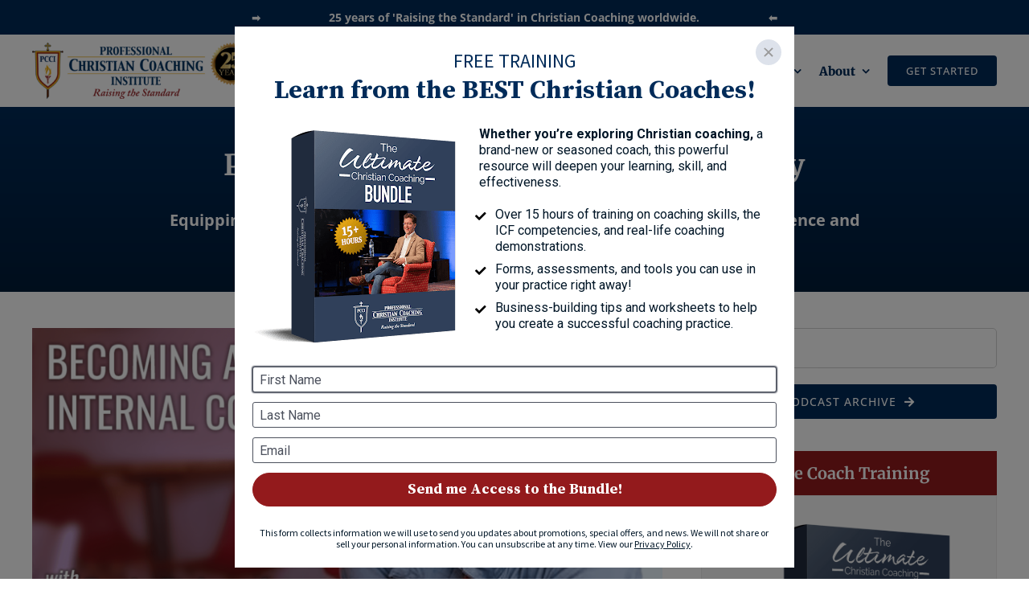

--- FILE ---
content_type: text/html; charset=UTF-8
request_url: https://professionalchristiancoaching.com/356-becoming-an-internal-coach/
body_size: 20450
content:
<!DOCTYPE html>
<html class="avada-html-layout-wide avada-html-header-position-top avada-is-100-percent-template avada-has-page-background-pattern" lang="en-US">
<head>
	<meta http-equiv="X-UA-Compatible" content="IE=edge" />
	<meta http-equiv="Content-Type" content="text/html; charset=utf-8"/>
	<meta name="viewport" content="width=device-width, initial-scale=1" />
	<meta name='robots' content='index, follow, max-image-preview:large, max-snippet:-1, max-video-preview:-1' />

<!-- Social Warfare v4.5.6 https://warfareplugins.com - BEGINNING OF OUTPUT -->
<meta property="og:description" content="Internal coaching is growing, and in today’s episode, Emily Eichstadt, PCC shares how she became an internal coach and some key things she’s learned.">
<meta property="og:title" content="Becoming an Internal Coach">
<meta property="article_author" content="Christopher McCluskey">
<meta property="article_publisher" content="Christopher McCluskey">
<meta property="og:image" content="https://professionalchristiancoaching.com/wp-content/uploads/2022/07/internal-coach.png">
<meta property="fb:app_id" content="529576650555031">
<meta property="og:type" content="article">
<meta property="og:url" content="https://professionalchristiancoaching.com/356-becoming-an-internal-coach/">
<meta property="og:site_name" content="Professional Christian Coaching Institute">
<meta property="article:published_time" content="2022-07-26T04:00:35-05:00">
<meta property="article:modified_time" content="2022-07-24T20:56:31-05:00">
<meta property="og:updated_time" content="2022-07-24T20:56:31-05:00">
<meta name="twitter:title" content="Becoming an Internal Coach">
<meta name="twitter:description" content="Internal coaching is growing, and in today’s episode, Emily Eichstadt, PCC shares how she became an internal coach and some key things she’s learned.">
<meta name="twitter:image" content="https://professionalchristiancoaching.com/wp-content/uploads/2022/07/internal-coach.png">
<meta name="twitter:card" content="summary_large_image">
<style>
	@font-face {
		font-family: "sw-icon-font";
		src:url("https://professionalchristiancoaching.com/wp-content/plugins/social-warfare/assets/fonts/sw-icon-font.eot?ver=4.5.6");
		src:url("https://professionalchristiancoaching.com/wp-content/plugins/social-warfare/assets/fonts/sw-icon-font.eot?ver=4.5.6#iefix") format("embedded-opentype"),
		url("https://professionalchristiancoaching.com/wp-content/plugins/social-warfare/assets/fonts/sw-icon-font.woff?ver=4.5.6") format("woff"),
		url("https://professionalchristiancoaching.com/wp-content/plugins/social-warfare/assets/fonts/sw-icon-font.ttf?ver=4.5.6") format("truetype"),
		url("https://professionalchristiancoaching.com/wp-content/plugins/social-warfare/assets/fonts/sw-icon-font.svg?ver=4.5.6#1445203416") format("svg");
		font-weight: normal;
		font-style: normal;
		font-display:block;
	}
</style>
<!-- Social Warfare v4.5.6 https://warfareplugins.com - END OF OUTPUT -->


	<!-- This site is optimized with the Yoast SEO plugin v26.6 - https://yoast.com/wordpress/plugins/seo/ -->
	<title>Becoming an Internal Coach - Professional Christian Coaching Institute</title>
	<meta name="description" content="Internal coaching is growing, and in today’s episode, Emily Eichstadt, PCC shares how she became an internal coach and some key things she’s learned." />
	<link rel="canonical" href="https://professionalchristiancoaching.com/356-becoming-an-internal-coach/" />
	<meta property="og:locale" content="en_US" />
	<meta property="og:type" content="article" />
	<meta property="og:title" content="Becoming an Internal Coach - Professional Christian Coaching Institute" />
	<meta property="og:description" content="Internal coaching is growing, and in today’s episode, Emily Eichstadt, PCC shares how she became an internal coach and some key things she’s learned." />
	<meta property="og:url" content="https://professionalchristiancoaching.com/356-becoming-an-internal-coach/" />
	<meta property="og:site_name" content="Professional Christian Coaching Institute" />
	<meta property="article:publisher" content="https://www.facebook.com/ProfessionalChristianCoaching" />
	<meta property="article:published_time" content="2022-07-26T09:00:35+00:00" />
	<meta property="og:image" content="https://professionalchristiancoaching.com/wp-content/uploads/2022/07/internal-coach.png" />
	<meta property="og:image:width" content="1200" />
	<meta property="og:image:height" content="628" />
	<meta property="og:image:type" content="image/png" />
	<meta name="author" content="Christopher McCluskey" />
	<meta name="twitter:label1" content="Written by" />
	<meta name="twitter:data1" content="Christopher McCluskey" />
	<meta name="twitter:label2" content="Est. reading time" />
	<meta name="twitter:data2" content="1 minute" />
	<script type="application/ld+json" class="yoast-schema-graph">{"@context":"https://schema.org","@graph":[{"@type":"Article","@id":"https://professionalchristiancoaching.com/356-becoming-an-internal-coach/#article","isPartOf":{"@id":"https://professionalchristiancoaching.com/356-becoming-an-internal-coach/"},"author":{"name":"Christopher McCluskey","@id":"https://professionalchristiancoaching.com/#/schema/person/1fe6e9a5c82930e7b6743a2453e911fe"},"headline":"Becoming an Internal Coach","datePublished":"2022-07-26T09:00:35+00:00","mainEntityOfPage":{"@id":"https://professionalchristiancoaching.com/356-becoming-an-internal-coach/"},"wordCount":186,"publisher":{"@id":"https://professionalchristiancoaching.com/#organization"},"image":{"@id":"https://professionalchristiancoaching.com/356-becoming-an-internal-coach/#primaryimage"},"thumbnailUrl":"https://professionalchristiancoaching.com/wp-content/uploads/2022/07/internal-coach.png","articleSection":["Professional Christian Coaching Today"],"inLanguage":"en-US"},{"@type":"WebPage","@id":"https://professionalchristiancoaching.com/356-becoming-an-internal-coach/","url":"https://professionalchristiancoaching.com/356-becoming-an-internal-coach/","name":"Becoming an Internal Coach - Professional Christian Coaching Institute","isPartOf":{"@id":"https://professionalchristiancoaching.com/#website"},"primaryImageOfPage":{"@id":"https://professionalchristiancoaching.com/356-becoming-an-internal-coach/#primaryimage"},"image":{"@id":"https://professionalchristiancoaching.com/356-becoming-an-internal-coach/#primaryimage"},"thumbnailUrl":"https://professionalchristiancoaching.com/wp-content/uploads/2022/07/internal-coach.png","datePublished":"2022-07-26T09:00:35+00:00","description":"Internal coaching is growing, and in today’s episode, Emily Eichstadt, PCC shares how she became an internal coach and some key things she’s learned.","inLanguage":"en-US","potentialAction":[{"@type":"ReadAction","target":["https://professionalchristiancoaching.com/356-becoming-an-internal-coach/"]}]},{"@type":"ImageObject","inLanguage":"en-US","@id":"https://professionalchristiancoaching.com/356-becoming-an-internal-coach/#primaryimage","url":"https://professionalchristiancoaching.com/wp-content/uploads/2022/07/internal-coach.png","contentUrl":"https://professionalchristiancoaching.com/wp-content/uploads/2022/07/internal-coach.png","width":1200,"height":628},{"@type":"WebSite","@id":"https://professionalchristiancoaching.com/#website","url":"https://professionalchristiancoaching.com/","name":"Professional Christian Coaching Institute","description":"Professional Coach Training","publisher":{"@id":"https://professionalchristiancoaching.com/#organization"},"potentialAction":[{"@type":"SearchAction","target":{"@type":"EntryPoint","urlTemplate":"https://professionalchristiancoaching.com/?s={search_term_string}"},"query-input":{"@type":"PropertyValueSpecification","valueRequired":true,"valueName":"search_term_string"}}],"inLanguage":"en-US"},{"@type":"Organization","@id":"https://professionalchristiancoaching.com/#organization","name":"Professional Christian Coaching Institute","url":"https://professionalchristiancoaching.com/","logo":{"@type":"ImageObject","inLanguage":"en-US","@id":"https://professionalchristiancoaching.com/#/schema/logo/image/","url":"https://professionalchristiancoaching.com/wp-content/uploads/2014/08/pcci-fb.jpg","contentUrl":"https://professionalchristiancoaching.com/wp-content/uploads/2014/08/pcci-fb.jpg","width":484,"height":252,"caption":"Professional Christian Coaching Institute"},"image":{"@id":"https://professionalchristiancoaching.com/#/schema/logo/image/"},"sameAs":["https://www.facebook.com/ProfessionalChristianCoaching"]},{"@type":"Person","@id":"https://professionalchristiancoaching.com/#/schema/person/1fe6e9a5c82930e7b6743a2453e911fe","name":"Christopher McCluskey","image":{"@type":"ImageObject","inLanguage":"en-US","@id":"https://professionalchristiancoaching.com/#/schema/person/image/","url":"https://secure.gravatar.com/avatar/3bb34cb4b12b4e7c1ae56f04405029dcecb0b20c28f5f2df56019c1821053e03?s=96&d=mm&r=g","contentUrl":"https://secure.gravatar.com/avatar/3bb34cb4b12b4e7c1ae56f04405029dcecb0b20c28f5f2df56019c1821053e03?s=96&d=mm&r=g","caption":"Christopher McCluskey"},"url":"https://professionalchristiancoaching.com/author/chrismccluskey/"}]}</script>
	<!-- / Yoast SEO plugin. -->


<link rel='dns-prefetch' href='//www.google.com' />
<link rel="alternate" type="application/rss+xml" title="Professional Christian Coaching Institute &raquo; Feed" href="https://professionalchristiancoaching.com/feed/" />
<link rel="alternate" type="application/rss+xml" title="Professional Christian Coaching Institute &raquo; Comments Feed" href="https://professionalchristiancoaching.com/comments/feed/" />
								<link rel="icon" href="https://professionalchristiancoaching.com/wp-content/uploads/2014/04/favicon.ico" type="image/x-icon" />
		
					<!-- Apple Touch Icon -->
						<link rel="apple-touch-icon" sizes="180x180" href="https://professionalchristiancoaching.com/wp-content/uploads/2017/01/pcci-114x114.png" type="image/png">
		
					<!-- Android Icon -->
						<link rel="icon" sizes="192x192" href="https://professionalchristiancoaching.com/wp-content/uploads/2017/01/pcci-57x57.png" type="image/png">
		
					<!-- MS Edge Icon -->
						<meta name="msapplication-TileImage" content="https://professionalchristiancoaching.com/wp-content/uploads/2017/01/pcci-72x72.png" type="image/png">
				<link rel="alternate" type="application/rss+xml" title="Professional Christian Coaching Institute &raquo; Becoming an Internal Coach Comments Feed" href="https://professionalchristiancoaching.com/356-becoming-an-internal-coach/feed/" />
<link rel="alternate" title="oEmbed (JSON)" type="application/json+oembed" href="https://professionalchristiancoaching.com/wp-json/oembed/1.0/embed?url=https%3A%2F%2Fprofessionalchristiancoaching.com%2F356-becoming-an-internal-coach%2F" />
<link rel="alternate" title="oEmbed (XML)" type="text/xml+oembed" href="https://professionalchristiancoaching.com/wp-json/oembed/1.0/embed?url=https%3A%2F%2Fprofessionalchristiancoaching.com%2F356-becoming-an-internal-coach%2F&#038;format=xml" />
<style id='wp-img-auto-sizes-contain-inline-css' type='text/css'>
img:is([sizes=auto i],[sizes^="auto," i]){contain-intrinsic-size:3000px 1500px}
/*# sourceURL=wp-img-auto-sizes-contain-inline-css */
</style>
<link rel='stylesheet' id='scap.flashblock-css' href='https://professionalchristiancoaching.com/wp-content/plugins/compact-wp-audio-player/css/flashblock.css?ver=6.9' type='text/css' media='all' />
<link rel='stylesheet' id='scap.player-css' href='https://professionalchristiancoaching.com/wp-content/plugins/compact-wp-audio-player/css/player.css?ver=6.9' type='text/css' media='all' />
<link rel='stylesheet' id='social-warfare-block-css-css' href='https://professionalchristiancoaching.com/wp-content/plugins/social-warfare/assets/js/post-editor/dist/blocks.style.build.css?ver=6.9' type='text/css' media='all' />
<link rel='stylesheet' id='social_warfare-css' href='https://professionalchristiancoaching.com/wp-content/plugins/social-warfare/assets/css/style.min.css?ver=4.5.6' type='text/css' media='all' />
<link rel='stylesheet' id='fusion-dynamic-css-css' href='https://professionalchristiancoaching.com/wp-content/uploads/fusion-styles/b3c6ef48386f23cdb31f907e203f2394.min.css?ver=3.14.2' type='text/css' media='all' />
<script type="text/javascript" src="https://professionalchristiancoaching.com/wp-content/plugins/compact-wp-audio-player/js/soundmanager2-nodebug-jsmin.js?ver=6.9" id="scap.soundmanager2-js"></script>
<link rel="https://api.w.org/" href="https://professionalchristiancoaching.com/wp-json/" /><link rel="alternate" title="JSON" type="application/json" href="https://professionalchristiancoaching.com/wp-json/wp/v2/posts/8939" /><link rel="EditURI" type="application/rsd+xml" title="RSD" href="https://professionalchristiancoaching.com/xmlrpc.php?rsd" />
<link rel='shortlink' href='https://professionalchristiancoaching.com/?p=8939' />
<!-- HFCM by 99 Robots - Snippet # 1: The Ultimate Christian Coaching Bundle -->
<script src="https://embed.lpcontent.net/leadboxes/current/embed.js" async defer></script> <script>window.addEventListener('LPLeadboxesReady',function(){LPLeadboxes.addDelayedLeadbox('3C7B4wGS8o8zTAViatTsmj',{delay:'3s',views:0,dontShowFor:'7d',domain:'mccluskey.lpages.co'});});</script>
<!-- /end HFCM by 99 Robots -->
<style type="text/css" id="css-fb-visibility">@media screen and (max-width: 640px){.fusion-no-small-visibility{display:none !important;}body .sm-text-align-center{text-align:center !important;}body .sm-text-align-left{text-align:left !important;}body .sm-text-align-right{text-align:right !important;}body .sm-text-align-justify{text-align:justify !important;}body .sm-flex-align-center{justify-content:center !important;}body .sm-flex-align-flex-start{justify-content:flex-start !important;}body .sm-flex-align-flex-end{justify-content:flex-end !important;}body .sm-mx-auto{margin-left:auto !important;margin-right:auto !important;}body .sm-ml-auto{margin-left:auto !important;}body .sm-mr-auto{margin-right:auto !important;}body .fusion-absolute-position-small{position:absolute;width:100%;}.awb-sticky.awb-sticky-small{ position: sticky; top: var(--awb-sticky-offset,0); }}@media screen and (min-width: 641px) and (max-width: 1024px){.fusion-no-medium-visibility{display:none !important;}body .md-text-align-center{text-align:center !important;}body .md-text-align-left{text-align:left !important;}body .md-text-align-right{text-align:right !important;}body .md-text-align-justify{text-align:justify !important;}body .md-flex-align-center{justify-content:center !important;}body .md-flex-align-flex-start{justify-content:flex-start !important;}body .md-flex-align-flex-end{justify-content:flex-end !important;}body .md-mx-auto{margin-left:auto !important;margin-right:auto !important;}body .md-ml-auto{margin-left:auto !important;}body .md-mr-auto{margin-right:auto !important;}body .fusion-absolute-position-medium{position:absolute;width:100%;}.awb-sticky.awb-sticky-medium{ position: sticky; top: var(--awb-sticky-offset,0); }}@media screen and (min-width: 1025px){.fusion-no-large-visibility{display:none !important;}body .lg-text-align-center{text-align:center !important;}body .lg-text-align-left{text-align:left !important;}body .lg-text-align-right{text-align:right !important;}body .lg-text-align-justify{text-align:justify !important;}body .lg-flex-align-center{justify-content:center !important;}body .lg-flex-align-flex-start{justify-content:flex-start !important;}body .lg-flex-align-flex-end{justify-content:flex-end !important;}body .lg-mx-auto{margin-left:auto !important;margin-right:auto !important;}body .lg-ml-auto{margin-left:auto !important;}body .lg-mr-auto{margin-right:auto !important;}body .fusion-absolute-position-large{position:absolute;width:100%;}.awb-sticky.awb-sticky-large{ position: sticky; top: var(--awb-sticky-offset,0); }}</style>		<script type="text/javascript">
			var doc = document.documentElement;
			doc.setAttribute( 'data-useragent', navigator.userAgent );
		</script>
		
	<!-- Google Tag Manager -->
<script>(function(w,d,s,l,i){w[l]=w[l]||[];w[l].push({'gtm.start':
new Date().getTime(),event:'gtm.js'});var f=d.getElementsByTagName(s)[0],
j=d.createElement(s),dl=l!='dataLayer'?'&l='+l:'';j.async=true;j.src=
'https://www.googletagmanager.com/gtm.js?id='+i+dl;f.parentNode.insertBefore(j,f);
})(window,document,'script','dataLayer','GTM-T3TVB6L');</script>
<!-- End Google Tag Manager --><style id='global-styles-inline-css' type='text/css'>
:root{--wp--preset--aspect-ratio--square: 1;--wp--preset--aspect-ratio--4-3: 4/3;--wp--preset--aspect-ratio--3-4: 3/4;--wp--preset--aspect-ratio--3-2: 3/2;--wp--preset--aspect-ratio--2-3: 2/3;--wp--preset--aspect-ratio--16-9: 16/9;--wp--preset--aspect-ratio--9-16: 9/16;--wp--preset--color--black: #000000;--wp--preset--color--cyan-bluish-gray: #abb8c3;--wp--preset--color--white: #ffffff;--wp--preset--color--pale-pink: #f78da7;--wp--preset--color--vivid-red: #cf2e2e;--wp--preset--color--luminous-vivid-orange: #ff6900;--wp--preset--color--luminous-vivid-amber: #fcb900;--wp--preset--color--light-green-cyan: #7bdcb5;--wp--preset--color--vivid-green-cyan: #00d084;--wp--preset--color--pale-cyan-blue: #8ed1fc;--wp--preset--color--vivid-cyan-blue: #0693e3;--wp--preset--color--vivid-purple: #9b51e0;--wp--preset--color--awb-color-1: #ffffff;--wp--preset--color--awb-color-2: #f6f6f6;--wp--preset--color--awb-color-3: #ebeaea;--wp--preset--color--awb-color-4: #e0dede;--wp--preset--color--awb-color-5: #002b59;--wp--preset--color--awb-color-6: #931a1c;--wp--preset--color--awb-color-7: #333333;--wp--preset--color--awb-color-8: #002b59;--wp--preset--color--awb-color-custom-10: #444444;--wp--preset--color--awb-color-custom-11: #003361;--wp--preset--color--awb-color-custom-12: #dddddd;--wp--preset--color--awb-color-custom-13: #f9f9f9;--wp--preset--color--awb-color-custom-14: #edac14;--wp--preset--color--awb-color-custom-15: #225994;--wp--preset--color--awb-color-custom-16: #555555;--wp--preset--color--awb-color-custom-17: #363839;--wp--preset--color--awb-color-custom-18: #e8e8e8;--wp--preset--gradient--vivid-cyan-blue-to-vivid-purple: linear-gradient(135deg,rgb(6,147,227) 0%,rgb(155,81,224) 100%);--wp--preset--gradient--light-green-cyan-to-vivid-green-cyan: linear-gradient(135deg,rgb(122,220,180) 0%,rgb(0,208,130) 100%);--wp--preset--gradient--luminous-vivid-amber-to-luminous-vivid-orange: linear-gradient(135deg,rgb(252,185,0) 0%,rgb(255,105,0) 100%);--wp--preset--gradient--luminous-vivid-orange-to-vivid-red: linear-gradient(135deg,rgb(255,105,0) 0%,rgb(207,46,46) 100%);--wp--preset--gradient--very-light-gray-to-cyan-bluish-gray: linear-gradient(135deg,rgb(238,238,238) 0%,rgb(169,184,195) 100%);--wp--preset--gradient--cool-to-warm-spectrum: linear-gradient(135deg,rgb(74,234,220) 0%,rgb(151,120,209) 20%,rgb(207,42,186) 40%,rgb(238,44,130) 60%,rgb(251,105,98) 80%,rgb(254,248,76) 100%);--wp--preset--gradient--blush-light-purple: linear-gradient(135deg,rgb(255,206,236) 0%,rgb(152,150,240) 100%);--wp--preset--gradient--blush-bordeaux: linear-gradient(135deg,rgb(254,205,165) 0%,rgb(254,45,45) 50%,rgb(107,0,62) 100%);--wp--preset--gradient--luminous-dusk: linear-gradient(135deg,rgb(255,203,112) 0%,rgb(199,81,192) 50%,rgb(65,88,208) 100%);--wp--preset--gradient--pale-ocean: linear-gradient(135deg,rgb(255,245,203) 0%,rgb(182,227,212) 50%,rgb(51,167,181) 100%);--wp--preset--gradient--electric-grass: linear-gradient(135deg,rgb(202,248,128) 0%,rgb(113,206,126) 100%);--wp--preset--gradient--midnight: linear-gradient(135deg,rgb(2,3,129) 0%,rgb(40,116,252) 100%);--wp--preset--font-size--small: 13.5px;--wp--preset--font-size--medium: 20px;--wp--preset--font-size--large: 27px;--wp--preset--font-size--x-large: 42px;--wp--preset--font-size--normal: 18px;--wp--preset--font-size--xlarge: 36px;--wp--preset--font-size--huge: 54px;--wp--preset--spacing--20: 0.44rem;--wp--preset--spacing--30: 0.67rem;--wp--preset--spacing--40: 1rem;--wp--preset--spacing--50: 1.5rem;--wp--preset--spacing--60: 2.25rem;--wp--preset--spacing--70: 3.38rem;--wp--preset--spacing--80: 5.06rem;--wp--preset--shadow--natural: 6px 6px 9px rgba(0, 0, 0, 0.2);--wp--preset--shadow--deep: 12px 12px 50px rgba(0, 0, 0, 0.4);--wp--preset--shadow--sharp: 6px 6px 0px rgba(0, 0, 0, 0.2);--wp--preset--shadow--outlined: 6px 6px 0px -3px rgb(255, 255, 255), 6px 6px rgb(0, 0, 0);--wp--preset--shadow--crisp: 6px 6px 0px rgb(0, 0, 0);}:where(.is-layout-flex){gap: 0.5em;}:where(.is-layout-grid){gap: 0.5em;}body .is-layout-flex{display: flex;}.is-layout-flex{flex-wrap: wrap;align-items: center;}.is-layout-flex > :is(*, div){margin: 0;}body .is-layout-grid{display: grid;}.is-layout-grid > :is(*, div){margin: 0;}:where(.wp-block-columns.is-layout-flex){gap: 2em;}:where(.wp-block-columns.is-layout-grid){gap: 2em;}:where(.wp-block-post-template.is-layout-flex){gap: 1.25em;}:where(.wp-block-post-template.is-layout-grid){gap: 1.25em;}.has-black-color{color: var(--wp--preset--color--black) !important;}.has-cyan-bluish-gray-color{color: var(--wp--preset--color--cyan-bluish-gray) !important;}.has-white-color{color: var(--wp--preset--color--white) !important;}.has-pale-pink-color{color: var(--wp--preset--color--pale-pink) !important;}.has-vivid-red-color{color: var(--wp--preset--color--vivid-red) !important;}.has-luminous-vivid-orange-color{color: var(--wp--preset--color--luminous-vivid-orange) !important;}.has-luminous-vivid-amber-color{color: var(--wp--preset--color--luminous-vivid-amber) !important;}.has-light-green-cyan-color{color: var(--wp--preset--color--light-green-cyan) !important;}.has-vivid-green-cyan-color{color: var(--wp--preset--color--vivid-green-cyan) !important;}.has-pale-cyan-blue-color{color: var(--wp--preset--color--pale-cyan-blue) !important;}.has-vivid-cyan-blue-color{color: var(--wp--preset--color--vivid-cyan-blue) !important;}.has-vivid-purple-color{color: var(--wp--preset--color--vivid-purple) !important;}.has-black-background-color{background-color: var(--wp--preset--color--black) !important;}.has-cyan-bluish-gray-background-color{background-color: var(--wp--preset--color--cyan-bluish-gray) !important;}.has-white-background-color{background-color: var(--wp--preset--color--white) !important;}.has-pale-pink-background-color{background-color: var(--wp--preset--color--pale-pink) !important;}.has-vivid-red-background-color{background-color: var(--wp--preset--color--vivid-red) !important;}.has-luminous-vivid-orange-background-color{background-color: var(--wp--preset--color--luminous-vivid-orange) !important;}.has-luminous-vivid-amber-background-color{background-color: var(--wp--preset--color--luminous-vivid-amber) !important;}.has-light-green-cyan-background-color{background-color: var(--wp--preset--color--light-green-cyan) !important;}.has-vivid-green-cyan-background-color{background-color: var(--wp--preset--color--vivid-green-cyan) !important;}.has-pale-cyan-blue-background-color{background-color: var(--wp--preset--color--pale-cyan-blue) !important;}.has-vivid-cyan-blue-background-color{background-color: var(--wp--preset--color--vivid-cyan-blue) !important;}.has-vivid-purple-background-color{background-color: var(--wp--preset--color--vivid-purple) !important;}.has-black-border-color{border-color: var(--wp--preset--color--black) !important;}.has-cyan-bluish-gray-border-color{border-color: var(--wp--preset--color--cyan-bluish-gray) !important;}.has-white-border-color{border-color: var(--wp--preset--color--white) !important;}.has-pale-pink-border-color{border-color: var(--wp--preset--color--pale-pink) !important;}.has-vivid-red-border-color{border-color: var(--wp--preset--color--vivid-red) !important;}.has-luminous-vivid-orange-border-color{border-color: var(--wp--preset--color--luminous-vivid-orange) !important;}.has-luminous-vivid-amber-border-color{border-color: var(--wp--preset--color--luminous-vivid-amber) !important;}.has-light-green-cyan-border-color{border-color: var(--wp--preset--color--light-green-cyan) !important;}.has-vivid-green-cyan-border-color{border-color: var(--wp--preset--color--vivid-green-cyan) !important;}.has-pale-cyan-blue-border-color{border-color: var(--wp--preset--color--pale-cyan-blue) !important;}.has-vivid-cyan-blue-border-color{border-color: var(--wp--preset--color--vivid-cyan-blue) !important;}.has-vivid-purple-border-color{border-color: var(--wp--preset--color--vivid-purple) !important;}.has-vivid-cyan-blue-to-vivid-purple-gradient-background{background: var(--wp--preset--gradient--vivid-cyan-blue-to-vivid-purple) !important;}.has-light-green-cyan-to-vivid-green-cyan-gradient-background{background: var(--wp--preset--gradient--light-green-cyan-to-vivid-green-cyan) !important;}.has-luminous-vivid-amber-to-luminous-vivid-orange-gradient-background{background: var(--wp--preset--gradient--luminous-vivid-amber-to-luminous-vivid-orange) !important;}.has-luminous-vivid-orange-to-vivid-red-gradient-background{background: var(--wp--preset--gradient--luminous-vivid-orange-to-vivid-red) !important;}.has-very-light-gray-to-cyan-bluish-gray-gradient-background{background: var(--wp--preset--gradient--very-light-gray-to-cyan-bluish-gray) !important;}.has-cool-to-warm-spectrum-gradient-background{background: var(--wp--preset--gradient--cool-to-warm-spectrum) !important;}.has-blush-light-purple-gradient-background{background: var(--wp--preset--gradient--blush-light-purple) !important;}.has-blush-bordeaux-gradient-background{background: var(--wp--preset--gradient--blush-bordeaux) !important;}.has-luminous-dusk-gradient-background{background: var(--wp--preset--gradient--luminous-dusk) !important;}.has-pale-ocean-gradient-background{background: var(--wp--preset--gradient--pale-ocean) !important;}.has-electric-grass-gradient-background{background: var(--wp--preset--gradient--electric-grass) !important;}.has-midnight-gradient-background{background: var(--wp--preset--gradient--midnight) !important;}.has-small-font-size{font-size: var(--wp--preset--font-size--small) !important;}.has-medium-font-size{font-size: var(--wp--preset--font-size--medium) !important;}.has-large-font-size{font-size: var(--wp--preset--font-size--large) !important;}.has-x-large-font-size{font-size: var(--wp--preset--font-size--x-large) !important;}
/*# sourceURL=global-styles-inline-css */
</style>
<link rel='stylesheet' id='mediaelement-css' href='https://professionalchristiancoaching.com/wp-includes/js/mediaelement/mediaelementplayer-legacy.min.css?ver=4.2.17' type='text/css' media='all' />
<link rel='stylesheet' id='wp-mediaelement-css' href='https://professionalchristiancoaching.com/wp-includes/js/mediaelement/wp-mediaelement.min.css?ver=6.9' type='text/css' media='all' />
</head>

<body data-rsssl=1 class="wp-singular post-template-default single single-post postid-8939 single-format-standard wp-theme-Avada awb-no-sidebars fusion-image-hovers fusion-pagination-sizing fusion-button_type-flat fusion-button_span-no fusion-button_gradient-linear avada-image-rollover-circle-yes avada-image-rollover-no fusion-body ltr fusion-sticky-header no-tablet-sticky-header no-mobile-sticky-header no-desktop-totop no-mobile-totop fusion-disable-outline fusion-sub-menu-fade mobile-logo-pos-left layout-wide-mode avada-has-boxed-modal-shadow-none layout-scroll-offset-full avada-has-zero-margin-offset-top fusion-top-header menu-text-align-center mobile-menu-design-classic fusion-show-pagination-text fusion-header-layout-v4 avada-responsive avada-footer-fx-none avada-menu-highlight-style-bar fusion-search-form-clean fusion-main-menu-search-dropdown fusion-avatar-square avada-sticky-shrinkage avada-blog-layout-large avada-blog-archive-layout-large avada-header-shadow-no avada-menu-icon-position-left avada-has-megamenu-shadow avada-has-mainmenu-dropdown-divider avada-has-pagetitle-bg-full avada-has-breadcrumb-mobile-hidden avada-has-pagetitlebar-retina-bg-image avada-has-titlebar-hide avada-has-transparent-timeline_color avada-has-pagination-padding avada-flyout-menu-direction-fade avada-ec-views-v1" data-awb-post-id="8939">
		<a class="skip-link screen-reader-text" href="#content">Skip to content</a>

	<div id="boxed-wrapper">
		
		<div id="wrapper" class="fusion-wrapper">
			<div id="home" style="position:relative;top:-1px;"></div>
												<div class="fusion-tb-header"><div class="fusion-fullwidth fullwidth-box fusion-builder-row-1 fusion-flex-container has-pattern-background has-mask-background nonhundred-percent-fullwidth non-hundred-percent-height-scrolling fusion-no-small-visibility fusion-custom-z-index" style="--link_color: var(--awb-color1);--awb-border-radius-top-left:0px;--awb-border-radius-top-right:0px;--awb-border-radius-bottom-right:0px;--awb-border-radius-bottom-left:0px;--awb-z-index:20;--awb-padding-top:10px;--awb-padding-bottom:10px;--awb-margin-top:0px;--awb-margin-bottom:0px;--awb-background-color:var(--awb-color5);--awb-flex-wrap:wrap;" ><div class="fusion-builder-row fusion-row fusion-flex-align-items-center fusion-flex-content-wrap" style="max-width:1248px;margin-left: calc(-4% / 2 );margin-right: calc(-4% / 2 );"><div class="fusion-layout-column fusion_builder_column fusion-builder-column-0 fusion_builder_column_1_1 1_1 fusion-flex-column fusion-no-small-visibility fusion-no-medium-visibility" style="--awb-bg-size:cover;--awb-width-large:100%;--awb-margin-top-large:0px;--awb-spacing-right-large:1.92%;--awb-margin-bottom-large:0px;--awb-spacing-left-large:1.92%;--awb-width-medium:50%;--awb-order-medium:0;--awb-spacing-right-medium:3.84%;--awb-spacing-left-medium:3.84%;--awb-width-small:100%;--awb-order-small:0;--awb-spacing-right-small:1.92%;--awb-spacing-left-small:1.92%;" data-scroll-devices="small-visibility,medium-visibility,large-visibility"><div class="fusion-column-wrapper fusion-column-has-shadow fusion-flex-justify-content-center fusion-content-layout-column"><div class="fusion-title title fusion-title-1 fusion-sep-none fusion-title-center fusion-title-rotating fusion-animate-loop fusion-title-flipInX fusion-title-size-paragraph header-rotating-title" style="--awb-text-color:var(--awb-color1);--awb-margin-bottom:0px;--awb-font-size:13px;"><p class="fusion-title-heading title-heading-center title-heading-tag" style="font-family:&quot;Open Sans&quot;;font-style:normal;font-weight:700;margin:0;font-size:1em;"><span class="fusion-animated-text-prefix">➡️ </span> <span class="fusion-animated-texts-wrapper" style="color:var(--awb-color1);font-size:14px;text-align: center;" data-length="line" data-minDisplayTime="6000"><span class="fusion-animated-texts"><span data-in-effect="flipInX" class="fusion-animated-text" data-in-sequence="true" data-out-reverse="true" data-out-effect="flipOutX">25 years of 'Raising the Standard' in Christian Coaching worldwide.</span><span data-in-effect="flipInX" class="fusion-animated-text" data-in-sequence="true" data-out-reverse="true" data-out-effect="flipOutX">The ICF has accredited The Institute as both a Level 1 and Level 2 education provider.</span><span data-in-effect="flipInX" class="fusion-animated-text" data-in-sequence="true" data-out-reverse="true" data-out-effect="flipOutX">All Institute faculty are credentialed through the International Coaching Federation (ICF).</span></span></span> <span class="fusion-animated-text-postfix">⬅️</span></p></div></div></div></div></div><div class="fusion-fullwidth fullwidth-box fusion-builder-row-2 fusion-flex-container has-pattern-background has-mask-background nonhundred-percent-fullwidth non-hundred-percent-height-scrolling fusion-sticky-container fusion-custom-z-index" style="--awb-border-radius-top-left:0px;--awb-border-radius-top-right:0px;--awb-border-radius-bottom-right:0px;--awb-border-radius-bottom-left:0px;--awb-z-index:100;--awb-padding-top:10px;--awb-padding-bottom:10px;--awb-padding-top-small:20px;--awb-padding-bottom-small:20px;--awb-margin-top:0px;--awb-margin-bottom:0px;--awb-sticky-background-color:rgba(255,255,255,0.95) !important;--awb-flex-wrap:wrap;" data-transition-offset="0" data-scroll-offset="0" data-sticky-small-visibility="1" data-sticky-medium-visibility="1" data-sticky-large-visibility="1" ><div class="fusion-builder-row fusion-row fusion-flex-align-items-center fusion-flex-content-wrap" style="max-width:1248px;margin-left: calc(-4% / 2 );margin-right: calc(-4% / 2 );"><div class="fusion-layout-column fusion_builder_column fusion-builder-column-1 fusion_builder_column_1_3 1_3 fusion-flex-column" style="--awb-bg-size:cover;--awb-width-large:33.3333333333%;--awb-margin-top-large:0px;--awb-spacing-right-large:5.76%;--awb-margin-bottom-large:0px;--awb-spacing-left-large:5.76%;--awb-width-medium:25%;--awb-order-medium:0;--awb-spacing-right-medium:7.68%;--awb-spacing-left-medium:7.68%;--awb-width-small:80%;--awb-order-small:0;--awb-spacing-right-small:2.4%;--awb-spacing-left-small:2.4%;"><div class="fusion-column-wrapper fusion-column-has-shadow fusion-flex-justify-content-flex-start fusion-content-layout-column"><div class="fusion-image-element " style="--awb-max-width:275px;--awb-caption-title-font-family:var(--h2_typography-font-family);--awb-caption-title-font-weight:var(--h2_typography-font-weight);--awb-caption-title-font-style:var(--h2_typography-font-style);--awb-caption-title-size:var(--h2_typography-font-size);--awb-caption-title-transform:var(--h2_typography-text-transform);--awb-caption-title-line-height:var(--h2_typography-line-height);--awb-caption-title-letter-spacing:var(--h2_typography-letter-spacing);"><span class=" fusion-imageframe imageframe-none imageframe-1 hover-type-none"><a class="fusion-no-lightbox" href="https://professionalchristiancoaching.com" target="_self" aria-label="logo-25-years"><img fetchpriority="high" decoding="async" width="1087" height="278" alt="Professional Christian Coaching Institute" src="https://professionalchristiancoaching.com/wp-content/uploads/2025/01/logo-25-years.png" data-orig-src="https://professionalchristiancoaching.com/wp-content/uploads/2025/01/logo-25-years.png" class="lazyload img-responsive wp-image-9664" srcset="data:image/svg+xml,%3Csvg%20xmlns%3D%27http%3A%2F%2Fwww.w3.org%2F2000%2Fsvg%27%20width%3D%271087%27%20height%3D%27278%27%20viewBox%3D%270%200%201087%20278%27%3E%3Crect%20width%3D%271087%27%20height%3D%27278%27%20fill-opacity%3D%220%22%2F%3E%3C%2Fsvg%3E" data-srcset="https://professionalchristiancoaching.com/wp-content/uploads/2025/01/logo-25-years-200x51.png 200w, https://professionalchristiancoaching.com/wp-content/uploads/2025/01/logo-25-years-400x102.png 400w, https://professionalchristiancoaching.com/wp-content/uploads/2025/01/logo-25-years-600x153.png 600w, https://professionalchristiancoaching.com/wp-content/uploads/2025/01/logo-25-years-800x205.png 800w, https://professionalchristiancoaching.com/wp-content/uploads/2025/01/logo-25-years.png 1087w" data-sizes="auto" data-orig-sizes="(max-width: 1024px) 100vw, (max-width: 640px) 100vw, 400px" /></a></span></div></div></div><div class="fusion-layout-column fusion_builder_column fusion-builder-column-2 fusion_builder_column_2_3 2_3 fusion-flex-column" style="--awb-bg-size:cover;--awb-width-large:66.6666666667%;--awb-margin-top-large:0px;--awb-spacing-right-large:2.88%;--awb-margin-bottom-large:0px;--awb-spacing-left-large:2.88%;--awb-width-medium:75%;--awb-order-medium:0;--awb-spacing-right-medium:2.56%;--awb-spacing-left-medium:2.56%;--awb-width-small:20%;--awb-order-small:0;--awb-spacing-right-small:9.6%;--awb-spacing-left-small:9.6%;"><div class="fusion-column-wrapper fusion-column-has-shadow fusion-flex-justify-content-flex-start fusion-content-layout-column"><nav class="awb-menu awb-menu_row awb-menu_em-hover mobile-mode-collapse-to-button awb-menu_icons-left awb-menu_dc-yes mobile-trigger-fullwidth-off awb-menu_mobile-toggle awb-menu_indent-left mobile-size-full-absolute loading mega-menu-loading awb-menu_desktop awb-menu_dropdown awb-menu_expand-right awb-menu_transition-slide_down fusion-no-small-visibility" style="--awb-font-size:15px;--awb-gap:1.5em;--awb-justify-content:flex-end;--awb-color:var(--awb-color5);--awb-active-color:var(--awb-color5);--awb-submenu-color:var(--awb-color1);--awb-submenu-bg:var(--awb-color5);--awb-submenu-sep-color:var(--awb-color1);--awb-submenu-font-size:13px;--awb-main-justify-content:flex-start;--awb-mobile-justify:flex-start;--awb-mobile-caret-left:auto;--awb-mobile-caret-right:0;--awb-box-shadow: 0px 12px 16px rgba(0,0,0,0.75);;--awb-fusion-font-family-typography:&quot;Merriweather&quot;;--awb-fusion-font-style-typography:normal;--awb-fusion-font-weight-typography:900;--awb-fusion-font-family-submenu-typography:&quot;Open Sans&quot;;--awb-fusion-font-style-submenu-typography:normal;--awb-fusion-font-weight-submenu-typography:700;--awb-fusion-font-family-mobile-typography:inherit;--awb-fusion-font-style-mobile-typography:normal;--awb-fusion-font-weight-mobile-typography:400;" aria-label="Main (New)" data-breakpoint="640" data-count="0" data-transition-type="fade" data-transition-time="300" data-expand="right"><button type="button" class="awb-menu__m-toggle awb-menu__m-toggle_no-text" aria-expanded="false" aria-controls="menu-main-new"><span class="awb-menu__m-toggle-inner"><span class="collapsed-nav-text"><span class="screen-reader-text">Toggle Navigation</span></span><span class="awb-menu__m-collapse-icon awb-menu__m-collapse-icon_no-text"><span class="awb-menu__m-collapse-icon-open awb-menu__m-collapse-icon-open_no-text fa-bars fas"></span><span class="awb-menu__m-collapse-icon-close awb-menu__m-collapse-icon-close_no-text fa-times fas"></span></span></span></button><ul id="menu-main-new" class="fusion-menu awb-menu__main-ul awb-menu__main-ul_row"><li  id="menu-item-9316"  class="menu-item menu-item-type-post_type menu-item-object-page menu-item-has-children menu-item-9316 awb-menu__li awb-menu__main-li awb-menu__main-li_regular"  data-item-id="9316"><span class="awb-menu__main-background-default awb-menu__main-background-default_fade"></span><span class="awb-menu__main-background-active awb-menu__main-background-active_fade"></span><a  href="https://professionalchristiancoaching.com/coaching-certification/" class="awb-menu__main-a awb-menu__main-a_regular"><span class="menu-text">Get Certified</span><span class="awb-menu__open-nav-submenu-hover"></span></a><button type="button" aria-label="Open submenu of Get Certified" aria-expanded="false" class="awb-menu__open-nav-submenu_mobile awb-menu__open-nav-submenu_main"></button><ul class="awb-menu__sub-ul awb-menu__sub-ul_main"><li  id="menu-item-9662"  class="menu-item menu-item-type-custom menu-item-object-custom menu-item-9662 awb-menu__li awb-menu__sub-li" ><a  href="https://professionalchristiancoaching.com/coaching-certification/" class="awb-menu__sub-a"><span>Compare the Options</span></a></li><li  id="menu-item-9317"  class="menu-item menu-item-type-post_type menu-item-object-page menu-item-9317 awb-menu__li awb-menu__sub-li" ><a  href="https://professionalchristiancoaching.com/cplc-certification/" class="awb-menu__sub-a"><span>CPLC Certification</span></a></li><li  id="menu-item-9320"  class="menu-item menu-item-type-post_type menu-item-object-page menu-item-9320 awb-menu__li awb-menu__sub-li" ><a  href="https://professionalchristiancoaching.com/icf-level-1-certificate-program/" class="awb-menu__sub-a"><span>Level 1 Certificate Program</span></a></li><li  id="menu-item-9318"  class="menu-item menu-item-type-post_type menu-item-object-page menu-item-9318 awb-menu__li awb-menu__sub-li" ><a  href="https://professionalchristiancoaching.com/icf-level-2-certificate-program/" class="awb-menu__sub-a"><span>Level 2 Certificate Program</span></a></li><li  id="menu-item-9319"  class="menu-item menu-item-type-post_type menu-item-object-page menu-item-9319 awb-menu__li awb-menu__sub-li" ><a  href="https://professionalchristiancoaching.com/earn-icf-credential/" class="awb-menu__sub-a"><span>Earn Your ICF Credential</span></a></li></ul></li><li  id="menu-item-9321"  class="menu-item menu-item-type-post_type menu-item-object-page menu-item-has-children menu-item-9321 awb-menu__li awb-menu__main-li awb-menu__main-li_regular"  data-item-id="9321"><span class="awb-menu__main-background-default awb-menu__main-background-default_fade"></span><span class="awb-menu__main-background-active awb-menu__main-background-active_fade"></span><a  href="https://professionalchristiancoaching.com/coaching-courses/" class="awb-menu__main-a awb-menu__main-a_regular"><span class="menu-text">Coach Training</span><span class="awb-menu__open-nav-submenu-hover"></span></a><button type="button" aria-label="Open submenu of Coach Training" aria-expanded="false" class="awb-menu__open-nav-submenu_mobile awb-menu__open-nav-submenu_main"></button><ul class="awb-menu__sub-ul awb-menu__sub-ul_main"><li  id="menu-item-9336"  class="menu-item menu-item-type-custom menu-item-object-custom menu-item-9336 awb-menu__li awb-menu__sub-li" ><a  href="https://professionalchristiancoaching.com/coaching-courses/#core-courses" class="awb-menu__sub-a"><span>Core Education Courses</span></a></li><li  id="menu-item-9337"  class="menu-item menu-item-type-custom menu-item-object-custom menu-item-9337 awb-menu__li awb-menu__sub-li" ><a  href="https://professionalchristiancoaching.com/coaching-courses/#elective-courses" class="awb-menu__sub-a"><span>Elective Education Courses</span></a></li><li  id="menu-item-9322"  class="menu-item menu-item-type-post_type menu-item-object-page menu-item-9322 awb-menu__li awb-menu__sub-li" ><a  href="https://professionalchristiancoaching.com/mentor-coaching/" class="awb-menu__sub-a"><span>Individual Mentor Coaching</span></a></li><li  id="menu-item-9351"  class="menu-item menu-item-type-post_type menu-item-object-page menu-item-9351 awb-menu__li awb-menu__sub-li" ><a  href="https://professionalchristiancoaching.com/private-group-offerings/" class="awb-menu__sub-a"><span>Private Group Offerings</span></a></li><li  id="menu-item-9405"  class="menu-item menu-item-type-post_type menu-item-object-page menu-item-9405 awb-menu__li awb-menu__sub-li" ><a  href="https://professionalchristiancoaching.com/tuition-fees/" class="awb-menu__sub-a"><span>Tuition &#038; Fees</span></a></li></ul></li><li  id="menu-item-9324"  class="menu-item menu-item-type-custom menu-item-object-custom menu-item-has-children menu-item-9324 awb-menu__li awb-menu__main-li awb-menu__main-li_regular"  data-item-id="9324"><span class="awb-menu__main-background-default awb-menu__main-background-default_fade"></span><span class="awb-menu__main-background-active awb-menu__main-background-active_fade"></span><a  href="#" class="awb-menu__main-a awb-menu__main-a_regular"><span class="menu-text">Free Resources</span><span class="awb-menu__open-nav-submenu-hover"></span></a><button type="button" aria-label="Open submenu of Free Resources" aria-expanded="false" class="awb-menu__open-nav-submenu_mobile awb-menu__open-nav-submenu_main"></button><ul class="awb-menu__sub-ul awb-menu__sub-ul_main"><li  id="menu-item-9339"  class="menu-item menu-item-type-custom menu-item-object-custom menu-item-9339 awb-menu__li awb-menu__sub-li" ><a  href="https://professionalchristiancoaching.com/bundle" class="awb-menu__sub-a"><span>The Ultimate Christian Coaching Bundle</span></a></li><li  id="menu-item-9886"  class="menu-item menu-item-type-custom menu-item-object-custom menu-item-9886 awb-menu__li awb-menu__sub-li" ><a  href="https://professionalchristiancoaching.com/leadership-bundle" class="awb-menu__sub-a"><span>The Ultimate Christian Leadership Coaching Bundle</span></a></li><li  id="menu-item-9889"  class="menu-item menu-item-type-custom menu-item-object-custom menu-item-9889 awb-menu__li awb-menu__sub-li" ><a  href="https://professionalchristiancoaching.com/counselor-to-coach" class="awb-menu__sub-a"><span>From Counselor to Coach: Top Questions Answered</span></a></li><li  id="menu-item-9325"  class="menu-item menu-item-type-post_type menu-item-object-page menu-item-9325 awb-menu__li awb-menu__sub-li" ><a  href="https://professionalchristiancoaching.com/podcast/" class="awb-menu__sub-a"><span>Professional Christian Coaching Today Podcast</span></a></li><li  id="menu-item-9663"  class="menu-item menu-item-type-custom menu-item-object-custom menu-item-9663 awb-menu__li awb-menu__sub-li" ><a  href="https://professionalchristiancoaching.com/cafe" class="awb-menu__sub-a"><span>Christian Coaches Café</span></a></li></ul></li><li  id="menu-item-9377"  class="menu-item menu-item-type-post_type menu-item-object-page menu-item-has-children menu-item-9377 awb-menu__li awb-menu__main-li awb-menu__main-li_regular"  data-item-id="9377"><span class="awb-menu__main-background-default awb-menu__main-background-default_fade"></span><span class="awb-menu__main-background-active awb-menu__main-background-active_fade"></span><a  href="https://professionalchristiancoaching.com/why-pcci/" class="awb-menu__main-a awb-menu__main-a_regular"><span class="menu-text">About</span><span class="awb-menu__open-nav-submenu-hover"></span></a><button type="button" aria-label="Open submenu of About" aria-expanded="false" class="awb-menu__open-nav-submenu_mobile awb-menu__open-nav-submenu_main"></button><ul class="awb-menu__sub-ul awb-menu__sub-ul_main"><li  id="menu-item-9661"  class="menu-item menu-item-type-custom menu-item-object-custom menu-item-9661 awb-menu__li awb-menu__sub-li" ><a  href="https://professionalchristiancoaching.com/why-pcci/" class="awb-menu__sub-a"><span>25 Years &#8216;Raising the Standard&#8217;</span></a></li><li  id="menu-item-9947"  class="menu-item menu-item-type-post_type menu-item-object-page menu-item-9947 awb-menu__li awb-menu__sub-li" ><a  href="https://professionalchristiancoaching.com/our-foundation/" class="awb-menu__sub-a"><span>The Foundation that Sets Us Apart</span></a></li><li  id="menu-item-9679"  class="menu-item menu-item-type-post_type menu-item-object-page menu-item-9679 awb-menu__li awb-menu__sub-li" ><a  href="https://professionalchristiancoaching.com/faq/" class="awb-menu__sub-a"><span>Frequently Asked Questions</span></a></li><li  id="menu-item-9911"  class="menu-item menu-item-type-post_type menu-item-object-page menu-item-9911 awb-menu__li awb-menu__sub-li" ><a  href="https://professionalchristiancoaching.com/stories/" class="awb-menu__sub-a"><span>Student Transformation Stories</span></a></li><li  id="menu-item-10132"  class="menu-item menu-item-type-post_type menu-item-object-page menu-item-10132 awb-menu__li awb-menu__sub-li" ><a  href="https://professionalchristiancoaching.com/master-full-coaches/" class="awb-menu__sub-a"><span>Master-Full Coaches</span></a></li><li  id="menu-item-9378"  class="menu-item menu-item-type-post_type menu-item-object-page menu-item-9378 awb-menu__li awb-menu__sub-li" ><a  href="https://professionalchristiancoaching.com/faculty-staff/" class="awb-menu__sub-a"><span>Faculty &#038; Staff</span></a></li></ul></li><li  id="menu-item-9329"  class="menu-item menu-item-type-post_type menu-item-object-page menu-item-9329 awb-menu__li awb-menu__main-li awb-menu__li_button"  data-item-id="9329"><a  href="https://professionalchristiancoaching.com/contact-us/" class="awb-menu__main-a awb-menu__main-a_button"><span class="menu-text fusion-button button-default button-medium">Get Started</span></a></li></ul></nav><nav class="awb-menu awb-menu_row awb-menu_em-hover mobile-mode-collapse-to-button awb-menu_icons-right awb-menu_dc-yes mobile-trigger-fullwidth-off awb-menu_mobile-toggle awb-menu_indent-left mobile-size-full-absolute loading mega-menu-loading awb-menu_desktop awb-menu_dropdown awb-menu_expand-right awb-menu_transition-slide_down fusion-no-medium-visibility fusion-no-large-visibility" style="--awb-font-size:12px;--awb-gap:1.4em;--awb-justify-content:flex-end;--awb-color:var(--awb-color1);--awb-active-color:var(--awb-color1);--awb-submenu-color:var(--awb-color1);--awb-submenu-bg:var(--awb-color5);--awb-submenu-sep-color:var(--awb-color1);--awb-submenu-font-size:1.25em;--awb-icons-size:35;--awb-main-justify-content:flex-start;--awb-mobile-nav-button-align-hor:center;--awb-mobile-bg:var(--awb-color5);--awb-mobile-color:var(--awb-color1);--awb-mobile-trigger-font-size:20px;--awb-trigger-padding-top:15px;--awb-trigger-padding-right:15px;--awb-trigger-padding-bottom:15px;--awb-trigger-padding-left:15px;--awb-mobile-trigger-color:var(--awb-color1);--awb-mobile-trigger-background-color:var(--awb-color5);--awb-mobile-nav-trigger-bottom-margin:25px;--awb-mobile-font-size:1.25em;--awb-mobile-sep-color:var(--awb-color1);--awb-mobile-justify:flex-start;--awb-mobile-caret-left:auto;--awb-mobile-caret-right:0;--awb-box-shadow: 3px 0px 10px rgba(0,0,0,0.7);;--awb-fusion-font-family-typography:&quot;Open Sans&quot;;--awb-fusion-font-style-typography:normal;--awb-fusion-font-weight-typography:600;--awb-fusion-font-family-submenu-typography:&quot;Open Sans&quot;;--awb-fusion-font-style-submenu-typography:normal;--awb-fusion-font-weight-submenu-typography:400;--awb-fusion-font-family-mobile-typography:&quot;Merriweather&quot;;--awb-fusion-font-style-mobile-typography:normal;--awb-fusion-font-weight-mobile-typography:900;" aria-label="Mobile" data-breakpoint="640" data-count="1" data-transition-type="fade" data-transition-time="300" data-expand="right"><button type="button" class="awb-menu__m-toggle awb-menu__m-toggle_no-text" aria-expanded="false" aria-controls="menu-mobile"><span class="awb-menu__m-toggle-inner"><span class="collapsed-nav-text"><span class="screen-reader-text">Toggle Navigation</span></span><span class="awb-menu__m-collapse-icon awb-menu__m-collapse-icon_no-text"><span class="awb-menu__m-collapse-icon-open awb-menu__m-collapse-icon-open_no-text fa-bars fas"></span><span class="awb-menu__m-collapse-icon-close awb-menu__m-collapse-icon-close_no-text fa-times fas"></span></span></span></button><ul id="menu-mobile" class="fusion-menu awb-menu__main-ul awb-menu__main-ul_row"><li  id="menu-item-9355"  class="menu-item menu-item-type-post_type menu-item-object-page menu-item-has-children menu-item-9355 awb-menu__li awb-menu__main-li awb-menu__main-li_regular"  data-item-id="9355"><span class="awb-menu__main-background-default awb-menu__main-background-default_fade"></span><span class="awb-menu__main-background-active awb-menu__main-background-active_fade"></span><a  href="https://professionalchristiancoaching.com/coaching-certification/" class="awb-menu__main-a awb-menu__main-a_regular"><span class="menu-text">Get Certified</span><span class="awb-menu__open-nav-submenu-hover"></span></a><button type="button" aria-label="Open submenu of Get Certified" aria-expanded="false" class="awb-menu__open-nav-submenu_mobile awb-menu__open-nav-submenu_main"></button><ul class="awb-menu__sub-ul awb-menu__sub-ul_main"><li  id="menu-item-9667"  class="menu-item menu-item-type-custom menu-item-object-custom menu-item-9667 awb-menu__li awb-menu__sub-li" ><a  href="https://professionalchristiancoaching.com/coaching-certification/" class="awb-menu__sub-a"><span>Compare the Options</span></a></li><li  id="menu-item-9356"  class="menu-item menu-item-type-post_type menu-item-object-page menu-item-9356 awb-menu__li awb-menu__sub-li" ><a  href="https://professionalchristiancoaching.com/cplc-certification/" class="awb-menu__sub-a"><span>CPLC Certification</span></a></li><li  id="menu-item-9357"  class="menu-item menu-item-type-post_type menu-item-object-page menu-item-9357 awb-menu__li awb-menu__sub-li" ><a  href="https://professionalchristiancoaching.com/icf-level-1-certificate-program/" class="awb-menu__sub-a"><span>Level 1 Certificate Program</span></a></li><li  id="menu-item-9358"  class="menu-item menu-item-type-post_type menu-item-object-page menu-item-9358 awb-menu__li awb-menu__sub-li" ><a  href="https://professionalchristiancoaching.com/icf-level-2-certificate-program/" class="awb-menu__sub-a"><span>Level 2 Certificate Program</span></a></li><li  id="menu-item-9359"  class="menu-item menu-item-type-post_type menu-item-object-page menu-item-9359 awb-menu__li awb-menu__sub-li" ><a  href="https://professionalchristiancoaching.com/earn-icf-credential/" class="awb-menu__sub-a"><span>Earn Your ICF Credential</span></a></li></ul></li><li  id="menu-item-9360"  class="menu-item menu-item-type-post_type menu-item-object-page menu-item-has-children menu-item-9360 awb-menu__li awb-menu__main-li awb-menu__main-li_regular"  data-item-id="9360"><span class="awb-menu__main-background-default awb-menu__main-background-default_fade"></span><span class="awb-menu__main-background-active awb-menu__main-background-active_fade"></span><a  href="https://professionalchristiancoaching.com/coaching-courses/" class="awb-menu__main-a awb-menu__main-a_regular"><span class="menu-text">Coach Training</span><span class="awb-menu__open-nav-submenu-hover"></span></a><button type="button" aria-label="Open submenu of Coach Training" aria-expanded="false" class="awb-menu__open-nav-submenu_mobile awb-menu__open-nav-submenu_main"></button><ul class="awb-menu__sub-ul awb-menu__sub-ul_main"><li  id="menu-item-9361"  class="menu-item menu-item-type-custom menu-item-object-custom menu-item-9361 awb-menu__li awb-menu__sub-li" ><a  href="https://professionalchristiancoaching.com/coaching-courses/#core-courses" class="awb-menu__sub-a"><span>Core Education Courses</span></a></li><li  id="menu-item-9362"  class="menu-item menu-item-type-custom menu-item-object-custom menu-item-9362 awb-menu__li awb-menu__sub-li" ><a  href="https://professionalchristiancoaching.com/coaching-courses/#elective-courses" class="awb-menu__sub-a"><span>Elective Education Courses</span></a></li><li  id="menu-item-9363"  class="menu-item menu-item-type-post_type menu-item-object-page menu-item-9363 awb-menu__li awb-menu__sub-li" ><a  href="https://professionalchristiancoaching.com/mentor-coaching/" class="awb-menu__sub-a"><span>Individual Mentor Coaching</span></a></li><li  id="menu-item-9364"  class="menu-item menu-item-type-post_type menu-item-object-page menu-item-9364 awb-menu__li awb-menu__sub-li" ><a  href="https://professionalchristiancoaching.com/private-group-offerings/" class="awb-menu__sub-a"><span>Private Group Offerings</span></a></li><li  id="menu-item-9404"  class="menu-item menu-item-type-post_type menu-item-object-page menu-item-9404 awb-menu__li awb-menu__sub-li" ><a  href="https://professionalchristiancoaching.com/tuition-fees/" class="awb-menu__sub-a"><span>Tuition &#038; Fees</span></a></li></ul></li><li  id="menu-item-9367"  class="menu-item menu-item-type-custom menu-item-object-custom menu-item-has-children menu-item-9367 awb-menu__li awb-menu__main-li awb-menu__main-li_regular"  data-item-id="9367"><span class="awb-menu__main-background-default awb-menu__main-background-default_fade"></span><span class="awb-menu__main-background-active awb-menu__main-background-active_fade"></span><a  href="#" class="awb-menu__main-a awb-menu__main-a_regular"><span class="menu-text">Free Resources</span><span class="awb-menu__open-nav-submenu-hover"></span></a><button type="button" aria-label="Open submenu of Free Resources" aria-expanded="false" class="awb-menu__open-nav-submenu_mobile awb-menu__open-nav-submenu_main"></button><ul class="awb-menu__sub-ul awb-menu__sub-ul_main"><li  id="menu-item-9368"  class="menu-item menu-item-type-custom menu-item-object-custom menu-item-9368 awb-menu__li awb-menu__sub-li" ><a  href="https://professionalchristiancoaching.com/bundle" class="awb-menu__sub-a"><span>The Ultimate Christian Coaching Bundle</span></a></li><li  id="menu-item-9887"  class="menu-item menu-item-type-custom menu-item-object-custom menu-item-9887 awb-menu__li awb-menu__sub-li" ><a  href="https://professionalchristiancoaching.com/leadership-bundle" class="awb-menu__sub-a"><span>The Ultimate Christian Leadership Coaching Bundle</span></a></li><li  id="menu-item-9888"  class="menu-item menu-item-type-custom menu-item-object-custom menu-item-9888 awb-menu__li awb-menu__sub-li" ><a  href="https://professionalchristiancoaching.com/counselor-to-coach" class="awb-menu__sub-a"><span>From Counselor to Coach: Top Questions Answered</span></a></li><li  id="menu-item-9369"  class="menu-item menu-item-type-post_type menu-item-object-page menu-item-9369 awb-menu__li awb-menu__sub-li" ><a  href="https://professionalchristiancoaching.com/podcast/" class="awb-menu__sub-a"><span>Professional Christian Coaching Today Podcast</span></a></li><li  id="menu-item-9670"  class="menu-item menu-item-type-custom menu-item-object-custom menu-item-9670 awb-menu__li awb-menu__sub-li" ><a  href="https://professionalchristiancoaching.com/cafe" class="awb-menu__sub-a"><span>Christian Coaches Café</span></a></li></ul></li><li  id="menu-item-9372"  class="menu-item menu-item-type-custom menu-item-object-custom menu-item-has-children menu-item-9372 awb-menu__li awb-menu__main-li awb-menu__main-li_regular"  data-item-id="9372"><span class="awb-menu__main-background-default awb-menu__main-background-default_fade"></span><span class="awb-menu__main-background-active awb-menu__main-background-active_fade"></span><a  href="#" class="awb-menu__main-a awb-menu__main-a_regular"><span class="menu-text">About Us</span><span class="awb-menu__open-nav-submenu-hover"></span></a><button type="button" aria-label="Open submenu of About Us" aria-expanded="false" class="awb-menu__open-nav-submenu_mobile awb-menu__open-nav-submenu_main"></button><ul class="awb-menu__sub-ul awb-menu__sub-ul_main"><li  id="menu-item-9668"  class="menu-item menu-item-type-custom menu-item-object-custom menu-item-9668 awb-menu__li awb-menu__sub-li" ><a  href="https://professionalchristiancoaching.com/why-pcci/" class="awb-menu__sub-a"><span>25 Years &#8216;Raising the Standard&#8217;</span></a></li><li  id="menu-item-9946"  class="menu-item menu-item-type-post_type menu-item-object-page menu-item-9946 awb-menu__li awb-menu__sub-li" ><a  href="https://professionalchristiancoaching.com/our-foundation/" class="awb-menu__sub-a"><span>The Foundation that Sets Us Apart</span></a></li><li  id="menu-item-9680"  class="menu-item menu-item-type-post_type menu-item-object-page menu-item-9680 awb-menu__li awb-menu__sub-li" ><a  href="https://professionalchristiancoaching.com/faq/" class="awb-menu__sub-a"><span>Frequently Asked Questions</span></a></li><li  id="menu-item-9912"  class="menu-item menu-item-type-post_type menu-item-object-page menu-item-9912 awb-menu__li awb-menu__sub-li" ><a  href="https://professionalchristiancoaching.com/stories/" class="awb-menu__sub-a"><span>Student Transformation Stories</span></a></li><li  id="menu-item-10131"  class="menu-item menu-item-type-post_type menu-item-object-page menu-item-10131 awb-menu__li awb-menu__sub-li" ><a  href="https://professionalchristiancoaching.com/master-full-coaches/" class="awb-menu__sub-a"><span>Master-Full Coaches</span></a></li><li  id="menu-item-9374"  class="menu-item menu-item-type-post_type menu-item-object-page menu-item-9374 awb-menu__li awb-menu__sub-li" ><a  href="https://professionalchristiancoaching.com/faculty-staff/" class="awb-menu__sub-a"><span>Faculty &#038; Staff</span></a></li></ul></li><li  id="menu-item-9375"  class="menu-item menu-item-type-post_type menu-item-object-page menu-item-9375 awb-menu__li awb-menu__main-li awb-menu__main-li_regular"  data-item-id="9375"><span class="awb-menu__main-background-default awb-menu__main-background-default_fade"></span><span class="awb-menu__main-background-active awb-menu__main-background-active_fade"></span><a  href="https://professionalchristiancoaching.com/faq/" class="awb-menu__main-a awb-menu__main-a_regular"><span class="menu-text">Frequently Asked Questions</span></a></li><li  id="menu-item-9371"  class="menu-item menu-item-type-post_type menu-item-object-page menu-item-9371 awb-menu__li awb-menu__main-li awb-menu__main-li_regular"  data-item-id="9371"><span class="awb-menu__main-background-default awb-menu__main-background-default_fade"></span><span class="awb-menu__main-background-active awb-menu__main-background-active_fade"></span><a  href="https://professionalchristiancoaching.com/contact-us/" class="awb-menu__main-a awb-menu__main-a_regular"><span class="menu-text">Contact Us</span></a></li></ul></nav></div></div></div></div>
<div class="swp-content-locator"></div></div>		<div id="sliders-container" class="fusion-slider-visibility">
					</div>
											
			<section class="fusion-page-title-bar fusion-tb-page-title-bar"><div class="fusion-fullwidth fullwidth-box fusion-builder-row-3 fusion-flex-container has-pattern-background has-mask-background nonhundred-percent-fullwidth non-hundred-percent-height-scrolling" style="--awb-border-radius-top-left:0px;--awb-border-radius-top-right:0px;--awb-border-radius-bottom-right:0px;--awb-border-radius-bottom-left:0px;--awb-padding-top:50px;--awb-padding-bottom:50px;--awb-padding-top-medium:30px;--awb-padding-bottom-medium:30px;--awb-padding-top-small:20px;--awb-padding-bottom-small:20px;--awb-margin-top:0px;--awb-margin-bottom:0px;--awb-background-color:var(--awb-color5);--awb-background-image:linear-gradient(180deg, #002b59 0%,#001c39 100%);--awb-flex-wrap:wrap;" ><div class="fusion-builder-row fusion-row fusion-flex-align-items-flex-start fusion-flex-justify-content-center fusion-flex-content-wrap" style="max-width:1248px;margin-left: calc(-4% / 2 );margin-right: calc(-4% / 2 );"><div class="fusion-layout-column fusion_builder_column fusion-builder-column-3 fusion_builder_column_3_4 3_4 fusion-flex-column" style="--awb-bg-size:cover;--awb-width-large:75%;--awb-margin-top-large:0px;--awb-spacing-right-large:2.56%;--awb-margin-bottom-large:0px;--awb-spacing-left-large:2.56%;--awb-width-medium:100%;--awb-order-medium:0;--awb-spacing-right-medium:1.92%;--awb-spacing-left-medium:1.92%;--awb-width-small:100%;--awb-order-small:0;--awb-spacing-right-small:1.92%;--awb-spacing-left-small:1.92%;" data-scroll-devices="small-visibility,medium-visibility,large-visibility"><div class="fusion-column-wrapper fusion-column-has-shadow fusion-flex-justify-content-flex-start fusion-content-layout-column"><div class="fusion-title title fusion-title-2 fusion-no-small-visibility fusion-sep-none fusion-title-center fusion-title-text fusion-title-size-one" style="--awb-text-color:var(--awb-color1);--awb-margin-bottom:0px;--awb-margin-bottom-small:0px;--awb-font-size:36px;"><h1 class="fusion-title-heading title-heading-center" style="margin:0;font-size:1em;">Professional Christian Coaching Today</h1></div><div class="fusion-title title fusion-title-3 fusion-no-medium-visibility fusion-no-large-visibility fusion-sep-none fusion-title-center fusion-title-text fusion-title-size-one" style="--awb-text-color:var(--awb-color1);--awb-margin-bottom:0px;--awb-margin-bottom-small:0px;--awb-font-size:30px;"><h1 class="fusion-title-heading title-heading-center" style="margin:0;font-size:1em;">Professional Christian Coaching Today</h1></div><div class="fusion-separator" style="align-self: center;margin-left: auto;margin-right: auto;margin-top:10px;margin-bottom:20px;width:100%;max-width:10%;"><div class="fusion-separator-border sep-single sep-solid" style="--awb-height:20px;--awb-amount:20px;--awb-sep-color:var(--awb-custom14);border-color:var(--awb-custom14);border-top-width:3px;"></div></div><div class="fusion-text fusion-text-1 fusion-text-no-margin" style="--awb-content-alignment:center;--awb-font-size:20px;--awb-line-height:1.3em;--awb-text-color:var(--awb-color1);--awb-margin-bottom:0px;--awb-text-font-family:&quot;Open Sans&quot;;--awb-text-font-style:normal;--awb-text-font-weight:700;"><p>Equipping Christians to integrate their faith with professional coaching excellence and expand their Kingdom impact.</p>
</div></div></div></div></div>
<div class="swp-content-locator"></div></section>
						<main id="main" class="clearfix width-100">
				<div class="fusion-row" style="max-width:100%;">

<section id="content" style="">
									<div id="post-8939" class="post-8939 post type-post status-publish format-standard has-post-thumbnail hentry category-professional-christian-coaching-today">

				<div class="post-content">
					<div class="fusion-fullwidth fullwidth-box fusion-builder-row-4 fusion-flex-container has-pattern-background has-mask-background nonhundred-percent-fullwidth non-hundred-percent-height-scrolling" style="--awb-border-radius-top-left:0px;--awb-border-radius-top-right:0px;--awb-border-radius-bottom-right:0px;--awb-border-radius-bottom-left:0px;--awb-padding-top:20px;--awb-flex-wrap:wrap;" ><div class="fusion-builder-row fusion-row fusion-flex-align-items-flex-start fusion-flex-content-wrap" style="max-width:1248px;margin-left: calc(-4% / 2 );margin-right: calc(-4% / 2 );"><div class="fusion-layout-column fusion_builder_column fusion-builder-column-4 fusion_builder_column_2_3 2_3 fusion-flex-column" style="--awb-bg-size:cover;--awb-width-large:66.6666666667%;--awb-margin-top-large:0px;--awb-spacing-right-large:2.88%;--awb-margin-bottom-large:20px;--awb-spacing-left-large:2.88%;--awb-width-medium:100%;--awb-order-medium:0;--awb-spacing-right-medium:1.92%;--awb-spacing-left-medium:1.92%;--awb-width-small:100%;--awb-order-small:0;--awb-spacing-right-small:1.92%;--awb-spacing-left-small:1.92%;"><div class="fusion-column-wrapper fusion-column-has-shadow fusion-flex-justify-content-flex-start fusion-content-layout-column"><div class="fusion-image-element " style="--awb-margin-bottom:20px;--awb-caption-title-font-family:var(--h2_typography-font-family);--awb-caption-title-font-weight:var(--h2_typography-font-weight);--awb-caption-title-font-style:var(--h2_typography-font-style);--awb-caption-title-size:var(--h2_typography-font-size);--awb-caption-title-transform:var(--h2_typography-text-transform);--awb-caption-title-line-height:var(--h2_typography-line-height);--awb-caption-title-letter-spacing:var(--h2_typography-letter-spacing);"><span class=" fusion-imageframe imageframe-none imageframe-2 hover-type-none"><img decoding="async" width="1200" height="628" title="internal-coach" src="https://professionalchristiancoaching.com/wp-content/uploads/2022/07/internal-coach.png" data-orig-src="https://professionalchristiancoaching.com/wp-content/uploads/2022/07/internal-coach.png" alt class="lazyload img-responsive wp-image-8941" srcset="data:image/svg+xml,%3Csvg%20xmlns%3D%27http%3A%2F%2Fwww.w3.org%2F2000%2Fsvg%27%20width%3D%271200%27%20height%3D%27628%27%20viewBox%3D%270%200%201200%20628%27%3E%3Crect%20width%3D%271200%27%20height%3D%27628%27%20fill-opacity%3D%220%22%2F%3E%3C%2Fsvg%3E" data-srcset="https://professionalchristiancoaching.com/wp-content/uploads/2022/07/internal-coach-200x105.png 200w, https://professionalchristiancoaching.com/wp-content/uploads/2022/07/internal-coach-400x209.png 400w, https://professionalchristiancoaching.com/wp-content/uploads/2022/07/internal-coach-600x314.png 600w, https://professionalchristiancoaching.com/wp-content/uploads/2022/07/internal-coach-800x419.png 800w, https://professionalchristiancoaching.com/wp-content/uploads/2022/07/internal-coach.png 1200w" data-sizes="auto" data-orig-sizes="(max-width: 1024px) 100vw, (max-width: 640px) 100vw, 800px" /></span></div><div class="fusion-content-tb fusion-content-tb-1" style="--awb-text-color:#333333;--awb-text-transform:none;"><div class="sc_fancy_player_container"><audio class="wp-audio-shortcode" id="audio-8939-1" preload="none" style="width: 100%;" controls="controls"><source type="audio/mpeg" src="https://traffic.libsyn.com/pcctoday/PCCT-356.mp3?_=1" /><a href="https://traffic.libsyn.com/pcctoday/PCCT-356.mp3">https://traffic.libsyn.com/pcctoday/PCCT-356.mp3</a></audio></div>
<p><a href="https://itunes.apple.com/us/podcast/professional-christian-coaching/id1050199066" target="_blank" rel="noopener noreferrer">Listen on Apple Podcasts</a> | <a href="https://traffic.libsyn.com/pcctoday/PCCT-356.mp3">Download</a></p>
<p>Internal coaching is growing, and it’s helping companies and ministries build strong leaders and loyal employees. Research shows that coaching increases workplace engagement, improves performance, retains talent and so much more. In today’s episode, Emily Eichstadt, PCC shares how she became an internal coach and some key things she’s learned.</p>
<p>Tune in to hear:</p>
<ul>
<li>How Emily became an internal coach.</li>
<li>Basic systems she set up for success.</li>
<li>Creating coaching agreements to ensure confidentiality.</li>
<li>Getting employee buy-in so that clients are eager to come.</li>
</ul>
<p><strong>About Emily Eichstadt</strong></p>
<p>Emily Eichstadt is a Professional Certified Coach who loves people and is energized when she sees individuals, organizations and communities thriving. She serves on staff at PCCI, is an internal coach and has a successful private coaching practice. On a personal note, Emily has been married to her college sweetheart, Chad, for 24 years and they are raising two teenage daughters.</p>
<p>Get Emily’s “Welcome to Coaching” email or connect with Emily at <a href="https://www.emilylifecoach.com/" target="_blank" rel="noopener">https://www.emilylifecoach.com/</a>.</p>
<div class="swp_social_panel swp_horizontal_panel swp_flat_fresh  swp_default_full_color swp_other_full_color swp_individual_full_color scale-100 scale-full_width" data-min-width="1100" data-float-color="rgba(255,255,255,0.9)" data-float="none" data-float-mobile="none" data-transition="slide" data-post-id="8939" ><div class="nc_tweetContainer swp_share_button swp_facebook" data-network="facebook"><a class="nc_tweet swp_share_link" rel="nofollow noreferrer noopener" target="_blank" href="https://www.facebook.com/share.php?u=https%3A%2F%2Fprofessionalchristiancoaching.com%2F356-becoming-an-internal-coach%2F" data-link="https://www.facebook.com/share.php?u=https%3A%2F%2Fprofessionalchristiancoaching.com%2F356-becoming-an-internal-coach%2F"><span class="swp_count swp_hide"><span class="iconFiller"><span class="spaceManWilly"><i class="sw swp_facebook_icon"></i><span class="swp_share">Share</span></span></span></span></a></div><div class="nc_tweetContainer swp_share_button swp_twitter" data-network="twitter"><a class="nc_tweet swp_share_link" rel="nofollow noreferrer noopener" target="_blank" href="https://twitter.com/intent/tweet?text=Becoming+an+Internal+Coach&url=https%3A%2F%2Fprofessionalchristiancoaching.com%2F356-becoming-an-internal-coach%2F" data-link="https://twitter.com/intent/tweet?text=Becoming+an+Internal+Coach&url=https%3A%2F%2Fprofessionalchristiancoaching.com%2F356-becoming-an-internal-coach%2F"><span class="swp_count swp_hide"><span class="iconFiller"><span class="spaceManWilly"><i class="sw swp_twitter_icon"></i><span class="swp_share">Tweet</span></span></span></span></a></div><div class="nc_tweetContainer swp_share_button swp_linkedin" data-network="linkedin"><a class="nc_tweet swp_share_link" rel="nofollow noreferrer noopener" target="_blank" href="https://www.linkedin.com/cws/share?url=https%3A%2F%2Fprofessionalchristiancoaching.com%2F356-becoming-an-internal-coach%2F" data-link="https://www.linkedin.com/cws/share?url=https%3A%2F%2Fprofessionalchristiancoaching.com%2F356-becoming-an-internal-coach%2F"><span class="swp_count swp_hide"><span class="iconFiller"><span class="spaceManWilly"><i class="sw swp_linkedin_icon"></i><span class="swp_share">Share</span></span></span></span></a></div><div class="nc_tweetContainer swp_share_button swp_pinterest" data-network="pinterest"><a rel="nofollow noreferrer noopener" class="nc_tweet swp_share_link noPop" href="https://pinterest.com/pin/create/button/?url=https%3A%2F%2Fprofessionalchristiancoaching.com%2F356-becoming-an-internal-coach%2F" onClick="event.preventDefault(); 
							var e=document.createElement('script');
							e.setAttribute('type','text/javascript');
							e.setAttribute('charset','UTF-8');
							e.setAttribute('src','//assets.pinterest.com/js/pinmarklet.js?r='+Math.random()*99999999);
							document.body.appendChild(e);
						" ><span class="swp_count swp_hide"><span class="iconFiller"><span class="spaceManWilly"><i class="sw swp_pinterest_icon"></i><span class="swp_share">Pin</span></span></span></span></a></div><div class="nc_tweetContainer swp_share_button swp_email" data-network="email"><a class="nc_tweet noPop swp_share_link" rel="nofollow noreferrer noopener" href="/cdn-cgi/l/email-protection#[base64]" target="_blank"><span class="swp_count swp_hide"><span class="iconFiller"><span class="spaceManWilly"><i class="sw swp_email_icon"></i><span class="swp_share">Email</span></span></span></span></a></div><div class="nc_tweetContainer swp_share_button total_shares total_sharesalt" ><span class="swp_count ">0 <span class="swp_label">Shares</span></span></div></div><div class="swp-content-locator"></div></div><div class="fusion-fullwidth fullwidth-box fusion-builder-row-4-1 fusion-flex-container nonhundred-percent-fullwidth non-hundred-percent-height-scrolling" style="--awb-border-radius-top-left:0px;--awb-border-radius-top-right:0px;--awb-border-radius-bottom-right:0px;--awb-border-radius-bottom-left:0px;--awb-margin-top:60px;--awb-background-color:var(--awb-color6);--awb-flex-wrap:wrap;" ><div class="fusion-builder-row fusion-row fusion-flex-align-items-flex-start fusion-flex-content-wrap" style="max-width:1248px;margin-left: calc(-4% / 2 );margin-right: calc(-4% / 2 );"><div class="fusion-layout-column fusion_builder_column fusion-builder-column-5 fusion_builder_column_1_1 1_1 fusion-flex-column" style="--awb-padding-top:10px;--awb-padding-bottom:10px;--awb-bg-size:cover;--awb-width-large:100%;--awb-flex-grow:0;--awb-flex-shrink:0;--awb-margin-top-large:0px;--awb-spacing-right-large:1.92%;--awb-margin-bottom-large:0px;--awb-spacing-left-large:1.92%;--awb-width-medium:100%;--awb-order-medium:0;--awb-flex-grow-medium:0;--awb-flex-shrink-medium:0;--awb-spacing-right-medium:1.92%;--awb-spacing-left-medium:1.92%;--awb-width-small:100%;--awb-order-small:0;--awb-flex-grow-small:0;--awb-flex-shrink-small:0;--awb-spacing-right-small:1.92%;--awb-spacing-left-small:1.92%;"><div class="fusion-column-wrapper fusion-column-has-shadow fusion-flex-justify-content-flex-start fusion-content-layout-column"><div class="fusion-title title fusion-title-4 fusion-sep-none fusion-title-center fusion-title-text fusion-title-size-three" style="--awb-text-color:var(--awb-color1);--awb-margin-bottom:0px;--awb-font-size:28px;" id="post-opt-in-title"><h3 class="fusion-title-heading title-heading-center" style="margin:0;font-size:1em;">Free Coach Training!</h3></div></div></div></div></div><div class="fusion-fullwidth fullwidth-box fusion-builder-row-4-2 fusion-flex-container nonhundred-percent-fullwidth non-hundred-percent-height-scrolling" style="--awb-border-sizes-top:1px;--awb-border-sizes-bottom:1px;--awb-border-sizes-left:1px;--awb-border-sizes-right:1px;--awb-border-radius-top-left:0px;--awb-border-radius-top-right:0px;--awb-border-radius-bottom-right:0px;--awb-border-radius-bottom-left:0px;--awb-padding-top:30px;--awb-padding-right:30px;--awb-padding-bottom:10px;--awb-padding-left:30px;--awb-margin-top:0px;--awb-margin-bottom:60px;--awb-background-color:#f6f6f6;--awb-flex-wrap:wrap;" ><div class="fusion-builder-row fusion-row fusion-flex-align-items-flex-start fusion-flex-content-wrap" style="max-width:1248px;margin-left: calc(-4% / 2 );margin-right: calc(-4% / 2 );"><div class="fusion-layout-column fusion_builder_column fusion-builder-column-6 fusion_builder_column_1_3 1_3 fusion-flex-column" style="--awb-bg-size:cover;--awb-width-large:33.3333333333%;--awb-flex-grow:0;--awb-flex-shrink:0;--awb-margin-top-large:0px;--awb-spacing-right-large:5.76%;--awb-margin-bottom-large:20px;--awb-spacing-left-large:5.76%;--awb-width-medium:100%;--awb-order-medium:0;--awb-flex-grow-medium:0;--awb-flex-shrink-medium:0;--awb-spacing-right-medium:1.92%;--awb-spacing-left-medium:1.92%;--awb-width-small:100%;--awb-order-small:0;--awb-flex-grow-small:0;--awb-flex-shrink-small:0;--awb-spacing-right-small:1.92%;--awb-spacing-left-small:1.92%;"><div class="fusion-column-wrapper fusion-column-has-shadow fusion-flex-justify-content-flex-start fusion-content-layout-column"><div class="fusion-image-element " style="text-align:right;--awb-caption-title-font-family:var(--h2_typography-font-family);--awb-caption-title-font-weight:var(--h2_typography-font-weight);--awb-caption-title-font-style:var(--h2_typography-font-style);--awb-caption-title-size:var(--h2_typography-font-size);--awb-caption-title-transform:var(--h2_typography-text-transform);--awb-caption-title-line-height:var(--h2_typography-line-height);--awb-caption-title-letter-spacing:var(--h2_typography-letter-spacing);"><span class=" fusion-imageframe imageframe-none imageframe-3 hover-type-none"><img decoding="async" width="1200" height="1281" alt="The Ultimate Christian Coaching Bundle package by Professional Christian Coaching Institute featuring a man seated on a red chair, with 15+ hours of content highlighted." title="The Ultimate Christian Coaching Bundle package by Professional Christian Coaching Institute featuring a man seated on a red chair, with 15+ hours of content highlighted." src="https://professionalchristiancoaching.com/wp-content/uploads/2022/05/ultimate-bundle.png" data-orig-src="https://professionalchristiancoaching.com/wp-content/uploads/2022/05/ultimate-bundle.png" class="lazyload img-responsive wp-image-8877" srcset="data:image/svg+xml,%3Csvg%20xmlns%3D%27http%3A%2F%2Fwww.w3.org%2F2000%2Fsvg%27%20width%3D%271200%27%20height%3D%271281%27%20viewBox%3D%270%200%201200%201281%27%3E%3Crect%20width%3D%271200%27%20height%3D%271281%27%20fill-opacity%3D%220%22%2F%3E%3C%2Fsvg%3E" data-srcset="https://professionalchristiancoaching.com/wp-content/uploads/2022/05/ultimate-bundle-200x214.png 200w, https://professionalchristiancoaching.com/wp-content/uploads/2022/05/ultimate-bundle-400x427.png 400w, https://professionalchristiancoaching.com/wp-content/uploads/2022/05/ultimate-bundle-600x641.png 600w, https://professionalchristiancoaching.com/wp-content/uploads/2022/05/ultimate-bundle-800x854.png 800w, https://professionalchristiancoaching.com/wp-content/uploads/2022/05/ultimate-bundle.png 1200w" data-sizes="auto" data-orig-sizes="(max-width: 1024px) 100vw, (max-width: 640px) 100vw, 400px" /></span></div></div></div><div class="fusion-layout-column fusion_builder_column fusion-builder-column-7 fusion_builder_column_2_3 2_3 fusion-flex-column" style="--awb-bg-size:cover;--awb-width-large:66.6666666667%;--awb-flex-grow:0;--awb-flex-shrink:0;--awb-margin-top-large:0px;--awb-spacing-right-large:2.88%;--awb-margin-bottom-large:20px;--awb-spacing-left-large:2.88%;--awb-width-medium:100%;--awb-order-medium:0;--awb-flex-grow-medium:0;--awb-flex-shrink-medium:0;--awb-spacing-right-medium:1.92%;--awb-spacing-left-medium:1.92%;--awb-width-small:100%;--awb-order-small:0;--awb-flex-grow-small:0;--awb-flex-shrink-small:0;--awb-spacing-right-small:1.92%;--awb-spacing-left-small:1.92%;"><div class="fusion-column-wrapper fusion-column-has-shadow fusion-flex-justify-content-flex-start fusion-content-layout-column"><div class="fusion-title title fusion-title-5 fusion-sep-none fusion-title-text fusion-title-size-four" style="--awb-margin-bottom:15px;--awb-font-size:20px;"><h4 class="fusion-title-heading title-heading-left" style="margin:0;font-size:1em;">Learn from the BEST Christian Coaches!</h4></div><div class="fusion-text fusion-text-2" style="--awb-content-alignment:left;"><p>Whether you’re exploring Christian coaching, a brand-new or seasoned coach, this powerful resource will deepen your learning, skill, and effectiveness.</p>
</div><script data-cfasync="false" src="/cdn-cgi/scripts/5c5dd728/cloudflare-static/email-decode.min.js"></script><script src="https://embed.lpcontent.net/leadboxes/current/embed.js" async defer></script> <button class="fusion-button button-flat button-large button-default button-1 fusion-button-default-type" data-leadbox-popup="NbhsKgnXZoNnTehVyfngUk" data-leadbox-domain="mccluskey.lpages.co">Get Access Now!</button></div></div></div></div></div></div><div class="fusion-layout-column fusion_builder_column fusion-builder-column-8 fusion_builder_column_1_3 1_3 fusion-flex-column" style="--awb-bg-size:cover;--awb-width-large:33.3333333333%;--awb-flex-grow:0;--awb-flex-shrink:0;--awb-margin-top-large:0px;--awb-spacing-right-large:5.76%;--awb-margin-bottom-large:20px;--awb-spacing-left-large:5.76%;--awb-width-medium:100%;--awb-order-medium:0;--awb-flex-grow-medium:0;--awb-flex-shrink-medium:0;--awb-spacing-right-medium:1.92%;--awb-spacing-left-medium:1.92%;--awb-width-small:100%;--awb-order-small:0;--awb-flex-grow-small:0;--awb-flex-shrink-small:0;--awb-spacing-right-small:1.92%;--awb-spacing-left-small:1.92%;"><div class="fusion-column-wrapper fusion-column-has-shadow fusion-flex-justify-content-flex-start fusion-content-layout-column"><div class="fusion-search-element fusion-search-element-1 fusion-search-form-clean" style="--awb-margin-bottom:20px;">		<form role="search" class="searchform fusion-search-form  fusion-search-form-clean" method="get" action="https://professionalchristiancoaching.com/">
			<div class="fusion-search-form-content">

				
				<div class="fusion-search-field search-field">
					<label><span class="screen-reader-text">Search for:</span>
													<input type="search" value="" name="s" class="s" placeholder="Search..." required aria-required="true" aria-label="Search..."/>
											</label>
				</div>
				<div class="fusion-search-button search-button">
					<input type="submit" class="fusion-search-submit searchsubmit" aria-label="Search" value="&#xf002;" />
									</div>

				<input type="hidden" name="post_type[]" value="any" /><input type="hidden" name="search_limit_to_post_titles" value="0" /><input type="hidden" name="add_woo_product_skus" value="0" /><input type="hidden" name="fs" value="1" />
			</div>


			
		</form>
		</div><div style="text-align:center;"><a class="fusion-button button-flat fusion-button-default-size button-default fusion-button-default button-1 fusion-button-span-yes fusion-button-default-type" target="_self" href="https://professionalchristiancoaching.com/podcast-archive/"><span class="fusion-button-text awb-button__text awb-button__text--default">Podcast Archive</span><i class="fa-arrow-right fas awb-button__icon awb-button__icon--default button-icon-right" aria-hidden="true"></i></a></div><h3 id="sidebar-opt-in-heading">Free Coach Training</h3>
<div id="sidebar-opt-in"><img class="lazyload" decoding="async" src="data:image/svg+xml,%3Csvg%20xmlns%3D%27http%3A%2F%2Fwww.w3.org%2F2000%2Fsvg%27%20width%3D%271200%27%20height%3D%271281%27%20viewBox%3D%270%200%201200%201281%27%3E%3Crect%20width%3D%271200%27%20height%3D%271281%27%20fill-opacity%3D%220%22%2F%3E%3C%2Fsvg%3E" data-orig-src="https://professionalchristiancoaching.com/wp-content/uploads/2022/05/ultimate-bundle.png" alt="The Ultimate Christian Coaching Bundle" />
<p style="margin-bottom: 26px;">Over 15 hours of FREE training and resources from the BEST Christian coaches.</p>
<script src="https://embed.lpcontent.net/leadboxes/current/embed.js" async defer></script> <button class="fusion-button button-flat button-large button-default button-1 fusion-button-span-yes fusion-button-default-type" data-leadbox-popup="CPDwB5Ms5vXaQ3kfnCDpXL" data-leadbox-domain="mccluskey.lpages.co" >Get Access Now!</button> 
</div><div class="fusion-image-element " style="--awb-margin-bottom:40px;--awb-caption-title-font-family:var(--h2_typography-font-family);--awb-caption-title-font-weight:var(--h2_typography-font-weight);--awb-caption-title-font-style:var(--h2_typography-font-style);--awb-caption-title-size:var(--h2_typography-font-size);--awb-caption-title-transform:var(--h2_typography-text-transform);--awb-caption-title-line-height:var(--h2_typography-line-height);--awb-caption-title-letter-spacing:var(--h2_typography-letter-spacing);"><span class=" fusion-imageframe imageframe-none imageframe-4 hover-type-none"><a class="fusion-no-lightbox" href="/cafe/" target="_blank" aria-label="ccc" rel="noopener noreferrer"><img decoding="async" width="1500" height="1898" src="https://professionalchristiancoaching.com/wp-content/uploads/2019/04/ccc.jpg" data-orig-src="https://professionalchristiancoaching.com/wp-content/uploads/2019/04/ccc.jpg" alt class="lazyload img-responsive wp-image-6877" srcset="data:image/svg+xml,%3Csvg%20xmlns%3D%27http%3A%2F%2Fwww.w3.org%2F2000%2Fsvg%27%20width%3D%271500%27%20height%3D%271898%27%20viewBox%3D%270%200%201500%201898%27%3E%3Crect%20width%3D%271500%27%20height%3D%271898%27%20fill-opacity%3D%220%22%2F%3E%3C%2Fsvg%3E" data-srcset="https://professionalchristiancoaching.com/wp-content/uploads/2019/04/ccc-200x253.jpg 200w, https://professionalchristiancoaching.com/wp-content/uploads/2019/04/ccc-400x506.jpg 400w, https://professionalchristiancoaching.com/wp-content/uploads/2019/04/ccc-600x759.jpg 600w, https://professionalchristiancoaching.com/wp-content/uploads/2019/04/ccc-800x1012.jpg 800w, https://professionalchristiancoaching.com/wp-content/uploads/2019/04/ccc-1200x1518.jpg 1200w, https://professionalchristiancoaching.com/wp-content/uploads/2019/04/ccc.jpg 1500w" data-sizes="auto" data-orig-sizes="(max-width: 1024px) 100vw, (max-width: 640px) 100vw, 400px" /></a></span></div><div class="fusion-image-element " style="--awb-margin-bottom:40px;--awb-caption-title-font-family:var(--h2_typography-font-family);--awb-caption-title-font-weight:var(--h2_typography-font-weight);--awb-caption-title-font-style:var(--h2_typography-font-style);--awb-caption-title-size:var(--h2_typography-font-size);--awb-caption-title-transform:var(--h2_typography-text-transform);--awb-caption-title-line-height:var(--h2_typography-line-height);--awb-caption-title-letter-spacing:var(--h2_typography-letter-spacing);"><span class=" fusion-imageframe imageframe-none imageframe-5 hover-type-none"><a class="fusion-no-lightbox" href="/inventory" target="_self" aria-label="align-your-life"><img decoding="async" width="960" height="1060" src="https://professionalchristiancoaching.com/wp-content/uploads/2019/09/align-your-life.jpg" data-orig-src="https://professionalchristiancoaching.com/wp-content/uploads/2019/09/align-your-life.jpg" alt class="lazyload img-responsive wp-image-7368" srcset="data:image/svg+xml,%3Csvg%20xmlns%3D%27http%3A%2F%2Fwww.w3.org%2F2000%2Fsvg%27%20width%3D%27960%27%20height%3D%271060%27%20viewBox%3D%270%200%20960%201060%27%3E%3Crect%20width%3D%27960%27%20height%3D%271060%27%20fill-opacity%3D%220%22%2F%3E%3C%2Fsvg%3E" data-srcset="https://professionalchristiancoaching.com/wp-content/uploads/2019/09/align-your-life-200x221.jpg 200w, https://professionalchristiancoaching.com/wp-content/uploads/2019/09/align-your-life-400x442.jpg 400w, https://professionalchristiancoaching.com/wp-content/uploads/2019/09/align-your-life-600x663.jpg 600w, https://professionalchristiancoaching.com/wp-content/uploads/2019/09/align-your-life-800x883.jpg 800w, https://professionalchristiancoaching.com/wp-content/uploads/2019/09/align-your-life.jpg 960w" data-sizes="auto" data-orig-sizes="(max-width: 1024px) 100vw, (max-width: 640px) 100vw, 400px" /></a></span></div><div class="fusion-image-element " style="--awb-margin-bottom:40px;--awb-caption-title-font-family:var(--h2_typography-font-family);--awb-caption-title-font-weight:var(--h2_typography-font-weight);--awb-caption-title-font-style:var(--h2_typography-font-style);--awb-caption-title-size:var(--h2_typography-font-size);--awb-caption-title-transform:var(--h2_typography-text-transform);--awb-caption-title-line-height:var(--h2_typography-line-height);--awb-caption-title-letter-spacing:var(--h2_typography-letter-spacing);"><span class=" fusion-imageframe imageframe-none imageframe-6 hover-type-none"><a class="fusion-no-lightbox" href="/niches/" target="_self" aria-label="hottest-niches"><img decoding="async" width="480" height="587" src="https://professionalchristiancoaching.com/wp-content/uploads/2019/03/hottest-niches.png" data-orig-src="https://professionalchristiancoaching.com/wp-content/uploads/2019/03/hottest-niches.png" alt class="lazyload img-responsive wp-image-6578" srcset="data:image/svg+xml,%3Csvg%20xmlns%3D%27http%3A%2F%2Fwww.w3.org%2F2000%2Fsvg%27%20width%3D%27480%27%20height%3D%27587%27%20viewBox%3D%270%200%20480%20587%27%3E%3Crect%20width%3D%27480%27%20height%3D%27587%27%20fill-opacity%3D%220%22%2F%3E%3C%2Fsvg%3E" data-srcset="https://professionalchristiancoaching.com/wp-content/uploads/2019/03/hottest-niches-200x245.png 200w, https://professionalchristiancoaching.com/wp-content/uploads/2019/03/hottest-niches-400x489.png 400w, https://professionalchristiancoaching.com/wp-content/uploads/2019/03/hottest-niches.png 480w" data-sizes="auto" data-orig-sizes="(max-width: 1024px) 100vw, (max-width: 640px) 100vw, 400px" /></a></span></div></div></div></div></div>
<div class="swp_social_panel swp_horizontal_panel swp_flat_fresh  swp_default_full_color swp_other_full_color swp_individual_full_color scale-100 scale-full_width" data-min-width="1100" data-float-color="rgba(255,255,255,0.9)" data-float="none" data-float-mobile="none" data-transition="slide" data-post-id="8939" ><div class="nc_tweetContainer swp_share_button swp_facebook" data-network="facebook"><a class="nc_tweet swp_share_link" rel="nofollow noreferrer noopener" target="_blank" href="https://www.facebook.com/share.php?u=https%3A%2F%2Fprofessionalchristiancoaching.com%2F356-becoming-an-internal-coach%2F" data-link="https://www.facebook.com/share.php?u=https%3A%2F%2Fprofessionalchristiancoaching.com%2F356-becoming-an-internal-coach%2F"><span class="swp_count swp_hide"><span class="iconFiller"><span class="spaceManWilly"><i class="sw swp_facebook_icon"></i><span class="swp_share">Share</span></span></span></span></a></div><div class="nc_tweetContainer swp_share_button swp_twitter" data-network="twitter"><a class="nc_tweet swp_share_link" rel="nofollow noreferrer noopener" target="_blank" href="https://twitter.com/intent/tweet?text=Becoming+an+Internal+Coach&url=https%3A%2F%2Fprofessionalchristiancoaching.com%2F356-becoming-an-internal-coach%2F" data-link="https://twitter.com/intent/tweet?text=Becoming+an+Internal+Coach&url=https%3A%2F%2Fprofessionalchristiancoaching.com%2F356-becoming-an-internal-coach%2F"><span class="swp_count swp_hide"><span class="iconFiller"><span class="spaceManWilly"><i class="sw swp_twitter_icon"></i><span class="swp_share">Tweet</span></span></span></span></a></div><div class="nc_tweetContainer swp_share_button swp_linkedin" data-network="linkedin"><a class="nc_tweet swp_share_link" rel="nofollow noreferrer noopener" target="_blank" href="https://www.linkedin.com/cws/share?url=https%3A%2F%2Fprofessionalchristiancoaching.com%2F356-becoming-an-internal-coach%2F" data-link="https://www.linkedin.com/cws/share?url=https%3A%2F%2Fprofessionalchristiancoaching.com%2F356-becoming-an-internal-coach%2F"><span class="swp_count swp_hide"><span class="iconFiller"><span class="spaceManWilly"><i class="sw swp_linkedin_icon"></i><span class="swp_share">Share</span></span></span></span></a></div><div class="nc_tweetContainer swp_share_button swp_pinterest" data-network="pinterest"><a rel="nofollow noreferrer noopener" class="nc_tweet swp_share_link noPop" href="https://pinterest.com/pin/create/button/?url=https%3A%2F%2Fprofessionalchristiancoaching.com%2F356-becoming-an-internal-coach%2F" onClick="event.preventDefault(); 
							var e=document.createElement('script');
							e.setAttribute('type','text/javascript');
							e.setAttribute('charset','UTF-8');
							e.setAttribute('src','//assets.pinterest.com/js/pinmarklet.js?r='+Math.random()*99999999);
							document.body.appendChild(e);
						" ><span class="swp_count swp_hide"><span class="iconFiller"><span class="spaceManWilly"><i class="sw swp_pinterest_icon"></i><span class="swp_share">Pin</span></span></span></span></a></div><div class="nc_tweetContainer swp_share_button swp_email" data-network="email"><a class="nc_tweet noPop swp_share_link" rel="nofollow noreferrer noopener" href="/cdn-cgi/l/email-protection#[base64]" target="_blank"><span class="swp_count swp_hide"><span class="iconFiller"><span class="spaceManWilly"><i class="sw swp_email_icon"></i><span class="swp_share">Email</span></span></span></span></a></div><div class="nc_tweetContainer swp_share_button total_shares total_sharesalt" ><span class="swp_count ">0 <span class="swp_label">Shares</span></span></div></div><div class="swp-content-locator"></div>				</div>
			</div>
			</section>
						
					</div>  <!-- fusion-row -->
				</main>  <!-- #main -->
				
				
								
					<div class="fusion-tb-footer fusion-footer"><div class="fusion-footer-widget-area fusion-widget-area"><div class="fusion-fullwidth fullwidth-box fusion-builder-row-5 fusion-flex-container has-pattern-background has-mask-background nonhundred-percent-fullwidth non-hundred-percent-height-scrolling" style="--awb-border-sizes-top:1px;--awb-border-color:var(--awb-color3);--awb-border-radius-top-left:0px;--awb-border-radius-top-right:0px;--awb-border-radius-bottom-right:0px;--awb-border-radius-bottom-left:0px;--awb-padding-top:80px;--awb-padding-bottom:40px;--awb-background-color:var(--awb-color2);--awb-flex-wrap:wrap;" ><div class="fusion-builder-row fusion-row fusion-flex-align-items-flex-start fusion-flex-content-wrap" style="max-width:1248px;margin-left: calc(-4% / 2 );margin-right: calc(-4% / 2 );"><div class="fusion-layout-column fusion_builder_column fusion-builder-column-9 fusion_builder_column_1_2 1_2 fusion-flex-column" style="--awb-overflow:hidden;--awb-bg-size:cover;--awb-box-shadow:-20px -20px 0px 0px var(--awb-color5);;--awb-border-radius:10px 10px 10px 10px;--awb-width-large:50%;--awb-flex-grow:0;--awb-flex-shrink:0;--awb-margin-top-large:0px;--awb-spacing-right-large:3.84%;--awb-margin-bottom-large:20px;--awb-spacing-left-large:3.84%;--awb-width-medium:50%;--awb-order-medium:0;--awb-flex-grow-medium:0;--awb-flex-shrink-medium:0;--awb-spacing-right-medium:3.84%;--awb-spacing-left-medium:3.84%;--awb-width-small:100%;--awb-order-small:0;--awb-flex-grow-small:0;--awb-flex-shrink-small:0;--awb-spacing-right-small:1.92%;--awb-spacing-left-small:1.92%;" data-scroll-devices="small-visibility,medium-visibility,large-visibility"><div class="fusion-column-wrapper fusion-column-has-shadow fusion-flex-justify-content-flex-start fusion-content-layout-column"><div class="fusion-image-element " style="--awb-caption-title-font-family:var(--h2_typography-font-family);--awb-caption-title-font-weight:var(--h2_typography-font-weight);--awb-caption-title-font-style:var(--h2_typography-font-style);--awb-caption-title-size:var(--h2_typography-font-size);--awb-caption-title-transform:var(--h2_typography-text-transform);--awb-caption-title-line-height:var(--h2_typography-line-height);--awb-caption-title-letter-spacing:var(--h2_typography-letter-spacing);"><span class=" fusion-imageframe imageframe-none imageframe-7 hover-type-none" style="border-radius:10px;"><img decoding="async" width="1500" height="800" title="cta" src="https://professionalchristiancoaching.com/wp-content/uploads/2025/01/cta.jpg" data-orig-src="https://professionalchristiancoaching.com/wp-content/uploads/2025/01/cta.jpg" alt class="lazyload img-responsive wp-image-9681" srcset="data:image/svg+xml,%3Csvg%20xmlns%3D%27http%3A%2F%2Fwww.w3.org%2F2000%2Fsvg%27%20width%3D%271500%27%20height%3D%27800%27%20viewBox%3D%270%200%201500%20800%27%3E%3Crect%20width%3D%271500%27%20height%3D%27800%27%20fill-opacity%3D%220%22%2F%3E%3C%2Fsvg%3E" data-srcset="https://professionalchristiancoaching.com/wp-content/uploads/2025/01/cta-200x107.jpg 200w, https://professionalchristiancoaching.com/wp-content/uploads/2025/01/cta-400x213.jpg 400w, https://professionalchristiancoaching.com/wp-content/uploads/2025/01/cta-600x320.jpg 600w, https://professionalchristiancoaching.com/wp-content/uploads/2025/01/cta-800x427.jpg 800w, https://professionalchristiancoaching.com/wp-content/uploads/2025/01/cta-1200x640.jpg 1200w, https://professionalchristiancoaching.com/wp-content/uploads/2025/01/cta.jpg 1500w" data-sizes="auto" data-orig-sizes="(max-width: 1024px) 100vw, (max-width: 640px) 100vw, 600px" /></span></div></div></div><div class="fusion-layout-column fusion_builder_column fusion-builder-column-10 fusion_builder_column_1_2 1_2 fusion-flex-column" style="--awb-bg-size:cover;--awb-width-large:50%;--awb-flex-grow:0;--awb-flex-shrink:0;--awb-margin-top-large:0px;--awb-spacing-right-large:3.84%;--awb-margin-bottom-large:20px;--awb-spacing-left-large:3.84%;--awb-width-medium:50%;--awb-order-medium:0;--awb-flex-grow-medium:0;--awb-flex-shrink-medium:0;--awb-spacing-right-medium:3.84%;--awb-spacing-left-medium:3.84%;--awb-width-small:100%;--awb-order-small:0;--awb-flex-grow-small:0;--awb-flex-shrink-small:0;--awb-spacing-right-small:1.92%;--awb-spacing-left-small:1.92%;"><div class="fusion-column-wrapper fusion-column-has-shadow fusion-flex-justify-content-flex-start fusion-content-layout-column"><div class="fusion-title title fusion-title-6 fusion-sep-none fusion-title-text fusion-title-size-two" style="--awb-text-color:var(--awb-color5);--awb-margin-bottom:0px;"><h2 class="fusion-title-heading title-heading-left sm-text-align-center" style="margin:0;">Take the First Step Forward</h2></div><div class="fusion-separator fusion-no-small-visibility" style="align-self: flex-start;margin-right:auto;margin-top:10px;margin-bottom:0px;width:100%;max-width:10%;"><div class="fusion-separator-border sep-single sep-solid" style="--awb-height:20px;--awb-amount:20px;--awb-sep-color:var(--awb-custom14);border-color:var(--awb-custom14);border-top-width:3px;"></div></div><div class="fusion-separator fusion-no-medium-visibility fusion-no-large-visibility" style="align-self: center;margin-left: auto;margin-right: auto;margin-top:0px;margin-bottom:20px;width:100%;max-width:10%;"><div class="fusion-separator-border sep-single sep-solid" style="--awb-height:20px;--awb-amount:20px;--awb-sep-color:var(--awb-custom14);border-color:var(--awb-custom14);border-top-width:3px;"></div></div><div class="fusion-text fusion-text-3 sm-text-align-center"><p>Connect with an Academic Advisor to answer any questions you may have and discuss your coaching journey, or check out our frequently asked questions to see if your question is already answered!</p>
</div><div class="fusion-builder-row fusion-builder-row-inner fusion-row fusion-flex-align-items-flex-start fusion-flex-content-wrap" style="width:104% !important;max-width:104% !important;margin-left: calc(-4% / 2 );margin-right: calc(-4% / 2 );"><div class="fusion-layout-column fusion_builder_column_inner fusion-builder-nested-column-0 fusion_builder_column_inner_1_2 1_2 fusion-flex-column" style="--awb-bg-size:cover;--awb-width-large:50%;--awb-margin-top-large:0px;--awb-spacing-right-large:3.84%;--awb-margin-bottom-large:20px;--awb-spacing-left-large:3.84%;--awb-width-medium:100%;--awb-order-medium:0;--awb-spacing-right-medium:1.92%;--awb-spacing-left-medium:1.92%;--awb-width-small:100%;--awb-order-small:0;--awb-spacing-right-small:1.92%;--awb-spacing-left-small:1.92%;"><div class="fusion-column-wrapper fusion-column-has-shadow fusion-flex-justify-content-flex-start fusion-content-layout-column"><div ><a class="fusion-button button-flat button-medium button-default fusion-button-default button-2 fusion-button-span-yes fusion-button-default-type" target="_self" href="/contact-us/"><span class="fusion-button-text awb-button__text awb-button__text--default">Contact Us</span><i class="fa-arrow-right fas awb-button__icon awb-button__icon--default button-icon-right" aria-hidden="true"></i></a></div></div></div><div class="fusion-layout-column fusion_builder_column_inner fusion-builder-nested-column-1 fusion_builder_column_inner_1_2 1_2 fusion-flex-column" style="--awb-bg-size:cover;--awb-width-large:50%;--awb-margin-top-large:0px;--awb-spacing-right-large:3.84%;--awb-margin-bottom-large:20px;--awb-spacing-left-large:3.84%;--awb-width-medium:100%;--awb-order-medium:0;--awb-spacing-right-medium:1.92%;--awb-spacing-left-medium:1.92%;--awb-width-small:100%;--awb-order-small:0;--awb-spacing-right-small:1.92%;--awb-spacing-left-small:1.92%;"><div class="fusion-column-wrapper fusion-column-has-shadow fusion-flex-justify-content-flex-start fusion-content-layout-column"><div ><a class="fusion-button button-flat button-medium button-custom fusion-button-default button-3 fusion-button-span-yes fusion-button-default-type" style="--button_accent_color:#ffffff;--button_accent_hover_color:#ffffff;--button_border_hover_color:#ffffff;--button_gradient_top_color:var(--awb-color6);--button_gradient_bottom_color:var(--awb-color6);--button_gradient_top_color_hover:var(--awb-color5);--button_gradient_bottom_color_hover:var(--awb-color5);" target="_self" href="/faq/"><span class="fusion-button-text awb-button__text awb-button__text--default">FAQ</span><i class="fa-arrow-right fas awb-button__icon awb-button__icon--default button-icon-right" aria-hidden="true"></i></a></div></div></div></div></div></div></div></div><div class="fusion-fullwidth fullwidth-box fusion-builder-row-6 fusion-flex-container has-pattern-background has-mask-background nonhundred-percent-fullwidth non-hundred-percent-height-scrolling" style="--link_hover_color: var(--awb-custom14);--link_color: var(--awb-color1);--awb-border-radius-top-left:0px;--awb-border-radius-top-right:0px;--awb-border-radius-bottom-right:0px;--awb-border-radius-bottom-left:0px;--awb-padding-top:60px;--awb-padding-bottom:40px;--awb-background-color:var(--awb-color5);--awb-background-image:linear-gradient(180deg, var(--awb-color5) 0%,#001c39 100%);--awb-flex-wrap:wrap;" ><div class="fusion-builder-row fusion-row fusion-flex-align-items-flex-start fusion-flex-content-wrap" style="max-width:1248px;margin-left: calc(-4% / 2 );margin-right: calc(-4% / 2 );"><div class="fusion-layout-column fusion_builder_column fusion-builder-column-11 fusion_builder_column_1_3 1_3 fusion-flex-column" style="--awb-bg-size:cover;--awb-width-large:33.3333333333%;--awb-flex-grow:0;--awb-flex-shrink:0;--awb-margin-top-large:0px;--awb-spacing-right-large:5.76%;--awb-margin-bottom-large:20px;--awb-spacing-left-large:5.76%;--awb-width-medium:50%;--awb-order-medium:0;--awb-flex-grow-medium:0;--awb-flex-shrink-medium:0;--awb-spacing-right-medium:3.84%;--awb-spacing-left-medium:3.84%;--awb-width-small:100%;--awb-order-small:0;--awb-flex-grow-small:0;--awb-flex-shrink-small:0;--awb-spacing-right-small:1.92%;--awb-margin-bottom-small:40px;--awb-spacing-left-small:1.92%;" data-scroll-devices="small-visibility,medium-visibility,large-visibility"><div class="fusion-column-wrapper fusion-column-has-shadow fusion-flex-justify-content-flex-start fusion-content-layout-column"><div class="fusion-image-element " style="text-align:center;--awb-margin-bottom:20px;--awb-max-width:250px;--awb-caption-title-font-family:var(--h2_typography-font-family);--awb-caption-title-font-weight:var(--h2_typography-font-weight);--awb-caption-title-font-style:var(--h2_typography-font-style);--awb-caption-title-size:var(--h2_typography-font-size);--awb-caption-title-transform:var(--h2_typography-text-transform);--awb-caption-title-line-height:var(--h2_typography-line-height);--awb-caption-title-letter-spacing:var(--h2_typography-letter-spacing);"><span class=" fusion-imageframe imageframe-none imageframe-8 hover-type-none"><img decoding="async" width="1200" height="1281" alt="The Ultimate Christian Coaching Bundle" title="The Ultimate Christian Coaching Bundle package by Professional Christian Coaching Institute featuring a man seated on a red chair, with 15+ hours of content highlighted." src="https://professionalchristiancoaching.com/wp-content/uploads/2022/05/ultimate-bundle.png" data-orig-src="https://professionalchristiancoaching.com/wp-content/uploads/2022/05/ultimate-bundle.png" class="lazyload img-responsive wp-image-8877" srcset="data:image/svg+xml,%3Csvg%20xmlns%3D%27http%3A%2F%2Fwww.w3.org%2F2000%2Fsvg%27%20width%3D%271200%27%20height%3D%271281%27%20viewBox%3D%270%200%201200%201281%27%3E%3Crect%20width%3D%271200%27%20height%3D%271281%27%20fill-opacity%3D%220%22%2F%3E%3C%2Fsvg%3E" data-srcset="https://professionalchristiancoaching.com/wp-content/uploads/2022/05/ultimate-bundle-200x214.png 200w, https://professionalchristiancoaching.com/wp-content/uploads/2022/05/ultimate-bundle-400x427.png 400w, https://professionalchristiancoaching.com/wp-content/uploads/2022/05/ultimate-bundle-600x641.png 600w, https://professionalchristiancoaching.com/wp-content/uploads/2022/05/ultimate-bundle-800x854.png 800w, https://professionalchristiancoaching.com/wp-content/uploads/2022/05/ultimate-bundle.png 1200w" data-sizes="auto" data-orig-sizes="(max-width: 1024px) 100vw, (max-width: 640px) 100vw, 400px" /></span></div><div class="fusion-text fusion-text-4" style="--awb-content-alignment:center;--awb-font-size:14px;--awb-text-color:var(--awb-color1);--awb-text-font-family:&quot;Open Sans&quot;;--awb-text-font-style:normal;--awb-text-font-weight:400;"><p>Over 15 hours of FREE training and resources from the BEST Christian coaches.</p>
</div><div style="text-align:center;">
<script data-cfasync="false" src="/cdn-cgi/scripts/5c5dd728/cloudflare-static/email-decode.min.js"></script><script src="https://embed.lpcontent.net/leadboxes/current/embed.js" async defer></script> <button data-leadbox-popup="adjQNb4NBzHwSjJCmwoeUD" data-leadbox-domain="mccluskey.lpages.co" style="display: inline-block; background: #edac14; color: #ffffff; border: 1px solid #edac14; padding: 14px 28px; font-size: 14px; font-family: 'Open San', sans-serif; font-weight: 300; text-align: center; letter-spacing: 2px; outline: 0;line-height: 17px; cursor: pointer;-webkit-transition: background 0.3s, color 0.3s, border 0.3s;transition: background 0.3s, color 0.3s, border 0.3s; width: 250px;"">GRAB THE BUNDLE →</button>
</div></div></div><div class="fusion-layout-column fusion_builder_column fusion-builder-column-12 fusion_builder_column_1_3 1_3 fusion-flex-column" style="--awb-bg-size:cover;--awb-width-large:33.3333333333%;--awb-flex-grow:0;--awb-flex-shrink:0;--awb-margin-top-large:0px;--awb-spacing-right-large:5.76%;--awb-margin-bottom-large:20px;--awb-spacing-left-large:5.76%;--awb-width-medium:50%;--awb-order-medium:0;--awb-flex-grow-medium:0;--awb-flex-shrink-medium:0;--awb-spacing-right-medium:3.84%;--awb-spacing-left-medium:3.84%;--awb-width-small:100%;--awb-order-small:0;--awb-flex-grow-small:0;--awb-flex-shrink-small:0;--awb-spacing-right-small:1.92%;--awb-margin-bottom-small:40px;--awb-spacing-left-small:1.92%;"><div class="fusion-column-wrapper fusion-column-has-shadow fusion-flex-justify-content-flex-start fusion-content-layout-column"><div class="fusion-image-element " style="text-align:center;--awb-margin-bottom:20px;--awb-max-width:300px;--awb-caption-title-font-family:var(--h2_typography-font-family);--awb-caption-title-font-weight:var(--h2_typography-font-weight);--awb-caption-title-font-style:var(--h2_typography-font-style);--awb-caption-title-size:var(--h2_typography-font-size);--awb-caption-title-transform:var(--h2_typography-text-transform);--awb-caption-title-line-height:var(--h2_typography-line-height);--awb-caption-title-letter-spacing:var(--h2_typography-letter-spacing);"><span class=" fusion-imageframe imageframe-none imageframe-9 hover-type-none"><img decoding="async" width="1200" height="567" title="icf-level-logos-mono" src="https://professionalchristiancoaching.com/wp-content/uploads/2023/06/icf-level-logos-mono.png" data-orig-src="https://professionalchristiancoaching.com/wp-content/uploads/2023/06/icf-level-logos-mono.png" alt class="lazyload img-responsive wp-image-9223" srcset="data:image/svg+xml,%3Csvg%20xmlns%3D%27http%3A%2F%2Fwww.w3.org%2F2000%2Fsvg%27%20width%3D%271200%27%20height%3D%27567%27%20viewBox%3D%270%200%201200%20567%27%3E%3Crect%20width%3D%271200%27%20height%3D%27567%27%20fill-opacity%3D%220%22%2F%3E%3C%2Fsvg%3E" data-srcset="https://professionalchristiancoaching.com/wp-content/uploads/2023/06/icf-level-logos-mono-200x95.png 200w, https://professionalchristiancoaching.com/wp-content/uploads/2023/06/icf-level-logos-mono-400x189.png 400w, https://professionalchristiancoaching.com/wp-content/uploads/2023/06/icf-level-logos-mono-600x284.png 600w, https://professionalchristiancoaching.com/wp-content/uploads/2023/06/icf-level-logos-mono-800x378.png 800w, https://professionalchristiancoaching.com/wp-content/uploads/2023/06/icf-level-logos-mono.png 1200w" data-sizes="auto" data-orig-sizes="(max-width: 1024px) 100vw, (max-width: 640px) 100vw, 400px" /></span></div><div class="fusion-text fusion-text-5" style="--awb-content-alignment:center;--awb-font-size:14px;--awb-text-color:var(--awb-color1);--awb-text-font-family:&quot;Open Sans&quot;;--awb-text-font-style:normal;--awb-text-font-weight:400;"><p>The ICF has approved PCCI’s program as both a Level 1 and Level 2 Certificate program, allowing you to earn your ICF credential.</p>
</div><div style="text-align:center;"><a class="fusion-button button-flat fusion-button-default-size button-custom fusion-button-default button-4 fusion-button-default-span fusion-button-default-type" style="--button_accent_color:#ffffff;--button_accent_hover_color:#ffffff;--button_border_hover_color:#ffffff;--button_gradient_top_color:var(--awb-custom14);--button_gradient_bottom_color:var(--awb-custom14);--button_gradient_top_color_hover:var(--awb-color6);--button_gradient_bottom_color_hover:var(--awb-color6);--button_margin-bottom:30px;" target="_self" href="https://professionalchristiancoaching.com/coaching-certification/"><span class="fusion-button-text awb-button__text awb-button__text--default">Learn More</span><i class="fa-arrow-right fas awb-button__icon awb-button__icon--default button-icon-right" aria-hidden="true"></i></a></div><div class="fusion-text fusion-text-6" style="--awb-content-alignment:center;--awb-font-size:11px;--awb-text-color:var(--awb-color1);"><p>This site is protected by reCAPTCHA and the Google | <a href="https://policies.google.com/privacy" target="_blank" rel="noopener">Privacy Policy</a> and <a href="https://policies.google.com/terms" target="_blank" rel="noopener">Terms of Service</a> apply.</p>
</div></div></div><div class="fusion-layout-column fusion_builder_column fusion-builder-column-13 fusion_builder_column_1_3 1_3 fusion-flex-column fusion-no-medium-visibility" style="--awb-bg-size:cover;--awb-width-large:33.3333333333%;--awb-flex-grow:0;--awb-flex-shrink:0;--awb-margin-top-large:0px;--awb-spacing-right-large:5.76%;--awb-margin-bottom-large:20px;--awb-spacing-left-large:5.76%;--awb-width-medium:100%;--awb-order-medium:0;--awb-flex-grow-medium:0;--awb-flex-shrink-medium:0;--awb-spacing-right-medium:1.92%;--awb-spacing-left-medium:1.92%;--awb-width-small:100%;--awb-order-small:0;--awb-flex-grow-small:0;--awb-flex-shrink-small:0;--awb-spacing-right-small:1.92%;--awb-spacing-left-small:1.92%;"><div class="fusion-column-wrapper fusion-column-has-shadow fusion-flex-justify-content-flex-start fusion-content-layout-column"><nav class="awb-menu awb-menu_column awb-menu_em-hover mobile-mode-collapse-to-button awb-menu_icons-left awb-menu_dc-yes mobile-trigger-fullwidth-off awb-menu_mobile-toggle awb-menu_indent-left mobile-size-full-absolute loading mega-menu-loading awb-menu_desktop awb-menu_dropdown awb-menu_expand-right awb-menu_transition-fade" style="--awb-font-size:18px;--awb-items-padding-top:10px;--awb-items-padding-bottom:10px;--awb-border-color:var(--awb-custom14);--awb-border-bottom:2px;--awb-color:var(--awb-color1);--awb-active-color:var(--awb-color2);--awb-active-bg:var(--awb-custom14);--awb-active-border-bottom:2px;--awb-active-border-color:var(--awb-custom14);--awb-main-justify-content:center;--awb-mobile-justify:flex-start;--awb-mobile-caret-left:auto;--awb-mobile-caret-right:0;--awb-fusion-font-family-typography:&quot;Open Sans&quot;;--awb-fusion-font-style-typography:normal;--awb-fusion-font-weight-typography:700;--awb-fusion-font-family-submenu-typography:inherit;--awb-fusion-font-style-submenu-typography:normal;--awb-fusion-font-weight-submenu-typography:400;--awb-fusion-font-family-mobile-typography:inherit;--awb-fusion-font-style-mobile-typography:normal;--awb-fusion-font-weight-mobile-typography:400;" aria-label="Footer" data-breakpoint="0" data-count="2" data-transition-type="fade" data-transition-time="300" data-expand="right"><ul id="menu-footer" class="fusion-menu awb-menu__main-ul awb-menu__main-ul_column"><li  id="menu-item-9674"  class="menu-item menu-item-type-post_type menu-item-object-page menu-item-9674 awb-menu__li awb-menu__main-li awb-menu__main-li_regular"  data-item-id="9674"><span class="awb-menu__main-background-default awb-menu__main-background-default_fade"></span><span class="awb-menu__main-background-active awb-menu__main-background-active_fade"></span><a  href="https://professionalchristiancoaching.com/coaching-certification/" class="awb-menu__main-a awb-menu__main-a_regular"><span class="menu-text">Get Certified as a Coach</span></a></li><li  id="menu-item-9675"  class="menu-item menu-item-type-post_type menu-item-object-page menu-item-9675 awb-menu__li awb-menu__main-li awb-menu__main-li_regular"  data-item-id="9675"><span class="awb-menu__main-background-default awb-menu__main-background-default_fade"></span><span class="awb-menu__main-background-active awb-menu__main-background-active_fade"></span><a  href="https://professionalchristiancoaching.com/earn-icf-credential/" class="awb-menu__main-a awb-menu__main-a_regular"><span class="menu-text">Earn Your ICF Credential</span></a></li><li  id="menu-item-190"  class="menu-item menu-item-type-post_type menu-item-object-page menu-item-190 awb-menu__li awb-menu__main-li awb-menu__main-li_regular"  data-item-id="190"><span class="awb-menu__main-background-default awb-menu__main-background-default_fade"></span><span class="awb-menu__main-background-active awb-menu__main-background-active_fade"></span><a  href="https://professionalchristiancoaching.com/why-pcci/" class="awb-menu__main-a awb-menu__main-a_regular"><span class="menu-text">25 Years &#8216;Raising the Standard&#8217;</span></a></li><li  id="menu-item-192"  class="menu-item menu-item-type-post_type menu-item-object-page menu-item-192 awb-menu__li awb-menu__main-li awb-menu__main-li_regular"  data-item-id="192"><span class="awb-menu__main-background-default awb-menu__main-background-default_fade"></span><span class="awb-menu__main-background-active awb-menu__main-background-active_fade"></span><a  href="https://professionalchristiancoaching.com/faculty-staff/" class="awb-menu__main-a awb-menu__main-a_regular"><span class="menu-text">Meet Our Faculty &#038; Staff</span></a></li><li  id="menu-item-9677"  class="menu-item menu-item-type-post_type menu-item-object-page menu-item-9677 awb-menu__li awb-menu__main-li awb-menu__main-li_regular"  data-item-id="9677"><span class="awb-menu__main-background-default awb-menu__main-background-default_fade"></span><span class="awb-menu__main-background-active awb-menu__main-background-active_fade"></span><a  href="https://professionalchristiancoaching.com/podcast/" class="awb-menu__main-a awb-menu__main-a_regular"><span class="menu-text">Listen to the Podcast</span></a></li><li  id="menu-item-9676"  class="menu-item menu-item-type-custom menu-item-object-custom menu-item-9676 awb-menu__li awb-menu__main-li awb-menu__main-li_regular"  data-item-id="9676"><span class="awb-menu__main-background-default awb-menu__main-background-default_fade"></span><span class="awb-menu__main-background-active awb-menu__main-background-active_fade"></span><a  href="https://professionalchristiancoaching.com/cafe" class="awb-menu__main-a awb-menu__main-a_regular"><span class="menu-text">Join the Christian Coaches Café</span></a></li><li  id="menu-item-188"  class="menu-item menu-item-type-post_type menu-item-object-page menu-item-188 awb-menu__li awb-menu__main-li awb-menu__main-li_regular"  data-item-id="188"><span class="awb-menu__main-background-default awb-menu__main-background-default_fade"></span><span class="awb-menu__main-background-active awb-menu__main-background-active_fade"></span><a  href="https://professionalchristiancoaching.com/faq/" class="awb-menu__main-a awb-menu__main-a_regular"><span class="menu-text">Frequently Asked Questions</span></a></li><li  id="menu-item-187"  class="menu-item menu-item-type-post_type menu-item-object-page menu-item-187 awb-menu__li awb-menu__main-li awb-menu__main-li_regular"  data-item-id="187"><span class="awb-menu__main-background-default awb-menu__main-background-default_fade"></span><span class="awb-menu__main-background-active awb-menu__main-background-active_fade"></span><a  href="https://professionalchristiancoaching.com/contact-us/" class="awb-menu__main-a awb-menu__main-a_regular"><span class="menu-text">Connect with an Advisor</span></a></li></ul></nav></div></div></div></div><div class="fusion-fullwidth fullwidth-box fusion-builder-row-7 fusion-flex-container has-pattern-background has-mask-background nonhundred-percent-fullwidth non-hundred-percent-height-scrolling" style="--awb-border-radius-top-left:0px;--awb-border-radius-top-right:0px;--awb-border-radius-bottom-right:0px;--awb-border-radius-bottom-left:0px;--awb-padding-top:20px;--awb-padding-bottom:0px;--awb-background-color:#931a1c;--awb-background-image:linear-gradient(180deg, var(--awb-color6) 0%,#771516 100%);--awb-flex-wrap:wrap;" ><div class="fusion-builder-row fusion-row fusion-flex-align-items-center fusion-flex-justify-content-center fusion-flex-content-wrap" style="max-width:1248px;margin-left: calc(-4% / 2 );margin-right: calc(-4% / 2 );"><div class="fusion-layout-column fusion_builder_column fusion-builder-column-14 fusion_builder_column_2_3 2_3 fusion-flex-column" style="--awb-bg-size:cover;--awb-width-large:66.6666666667%;--awb-flex-grow:0;--awb-flex-shrink:0;--awb-margin-top-large:0px;--awb-spacing-right-large:2.88%;--awb-margin-bottom-large:20px;--awb-spacing-left-large:2.88%;--awb-width-medium:60%;--awb-order-medium:0;--awb-flex-grow-medium:0;--awb-flex-shrink-medium:0;--awb-spacing-right-medium:3.2%;--awb-spacing-left-medium:3.2%;--awb-width-small:100%;--awb-order-small:0;--awb-flex-grow-small:0;--awb-flex-shrink-small:0;--awb-spacing-right-small:1.92%;--awb-spacing-left-small:1.92%;"><div class="fusion-column-wrapper fusion-column-has-shadow fusion-flex-justify-content-flex-start fusion-content-layout-column"><div class="fusion-title title fusion-title-7 fusion-sep-none fusion-title-text fusion-title-size-three" style="--awb-text-color:var(--awb-color1);--awb-margin-bottom:0px;"><h3 class="fusion-title-heading title-heading-left sm-text-align-center" style="margin:0;">Current Students</h3></div><div class="fusion-text fusion-text-7 sm-text-align-center fusion-text-no-margin" style="--awb-font-size:14px;--awb-text-color:var(--awb-color1);--awb-margin-bottom:0px;--awb-text-font-family:&quot;Open Sans&quot;;--awb-text-font-style:normal;--awb-text-font-weight:400;"><p>Use the button to log in to the Student Center to access all of your course materials.</p>
</div></div></div><div class="fusion-layout-column fusion_builder_column fusion-builder-column-15 fusion_builder_column_1_3 1_3 fusion-flex-column" style="--awb-bg-size:cover;--awb-width-large:33.3333333333%;--awb-flex-grow:0;--awb-flex-shrink:0;--awb-margin-top-large:0px;--awb-spacing-right-large:5.76%;--awb-margin-bottom-large:20px;--awb-spacing-left-large:5.76%;--awb-width-medium:40%;--awb-order-medium:0;--awb-flex-grow-medium:0;--awb-flex-shrink-medium:0;--awb-spacing-right-medium:4.8%;--awb-spacing-left-medium:4.8%;--awb-width-small:100%;--awb-order-small:0;--awb-flex-grow-small:0;--awb-flex-shrink-small:0;--awb-spacing-right-small:1.92%;--awb-spacing-left-small:1.92%;"><div class="fusion-column-wrapper fusion-column-has-shadow fusion-flex-justify-content-flex-start fusion-content-layout-column"><div style="text-align:center;"><a class="fusion-button button-flat fusion-button-default-size button-custom fusion-button-default button-5 fusion-button-span-yes fusion-button-default-type" style="--button_accent_color:#ffffff;--button_accent_hover_color:#ffffff;--button_border_hover_color:#ffffff;--button_gradient_top_color:var(--awb-color5);--button_gradient_bottom_color:var(--awb-color5);--button_gradient_top_color_hover:var(--awb-custom14);--button_gradient_bottom_color_hover:var(--awb-custom14);" target="_self" href="http://students.professionalchristiancoaching.com/"><span class="fusion-button-text awb-button__text awb-button__text--default">Student Center Log In</span><i class="fa-arrow-right fas awb-button__icon awb-button__icon--default button-icon-right" aria-hidden="true"></i></a></div></div></div></div></div><div class="fusion-fullwidth fullwidth-box fusion-builder-row-8 fusion-flex-container has-pattern-background has-mask-background nonhundred-percent-fullwidth non-hundred-percent-height-scrolling" style="--link_hover_color: var(--awb-color6);--link_color: var(--awb-custom16);--awb-border-radius-top-left:0px;--awb-border-radius-top-right:0px;--awb-border-radius-bottom-right:0px;--awb-border-radius-bottom-left:0px;--awb-padding-top:10px;--awb-padding-bottom:10px;--awb-padding-top-medium:10px;--awb-padding-bottom-medium:10px;--awb-padding-top-small:20px;--awb-padding-bottom-small:20px;--awb-flex-wrap:wrap;" ><div class="fusion-builder-row fusion-row fusion-flex-align-items-center fusion-flex-content-wrap" style="max-width:1248px;margin-left: calc(-4% / 2 );margin-right: calc(-4% / 2 );"><div class="fusion-layout-column fusion_builder_column fusion-builder-column-16 fusion_builder_column_1_2 1_2 fusion-flex-column" style="--awb-bg-size:cover;--awb-width-large:50%;--awb-flex-grow:0;--awb-flex-shrink:0;--awb-margin-top-large:0px;--awb-spacing-right-large:3.84%;--awb-margin-bottom-large:0px;--awb-spacing-left-large:3.84%;--awb-width-medium:60%;--awb-order-medium:0;--awb-flex-grow-medium:0;--awb-flex-shrink-medium:0;--awb-spacing-right-medium:3.2%;--awb-margin-bottom-medium:0px;--awb-spacing-left-medium:3.2%;--awb-width-small:100%;--awb-order-small:0;--awb-flex-grow-small:0;--awb-flex-shrink-small:0;--awb-spacing-right-small:1.92%;--awb-spacing-left-small:1.92%;" data-scroll-devices="small-visibility,medium-visibility,large-visibility"><div class="fusion-column-wrapper fusion-column-has-shadow fusion-flex-justify-content-flex-start fusion-content-layout-column"><div class="fusion-text fusion-text-8 sm-text-align-center fusion-text-no-margin" style="--awb-content-alignment:left;--awb-font-size:12px;--awb-text-color:var(--awb-custom16);--awb-margin-bottom:0px;--awb-text-font-family:&quot;Open Sans&quot;;--awb-text-font-style:normal;--awb-text-font-weight:300;"><div>
<p>Copyright © 2014-2025 Professional Christian Coaching Institute | All Rights Reserved</p>
</div>
</div></div></div><div class="fusion-layout-column fusion_builder_column fusion-builder-column-17 fusion_builder_column_1_2 1_2 fusion-flex-column" style="--awb-bg-size:cover;--awb-width-large:50%;--awb-flex-grow:0;--awb-flex-shrink:0;--awb-margin-top-large:0px;--awb-spacing-right-large:3.84%;--awb-margin-bottom-large:0px;--awb-spacing-left-large:3.84%;--awb-width-medium:40%;--awb-order-medium:0;--awb-flex-grow-medium:0;--awb-flex-shrink-medium:0;--awb-spacing-right-medium:4.8%;--awb-margin-bottom-medium:0px;--awb-spacing-left-medium:4.8%;--awb-width-small:100%;--awb-order-small:0;--awb-flex-grow-small:0;--awb-flex-shrink-small:0;--awb-spacing-right-small:1.92%;--awb-spacing-left-small:1.92%;" data-scroll-devices="small-visibility,medium-visibility,large-visibility"><div class="fusion-column-wrapper fusion-column-has-shadow fusion-flex-justify-content-flex-start fusion-content-layout-column"><div class="fusion-text fusion-text-9 sm-text-align-center fusion-text-no-margin" style="--awb-content-alignment:right;--awb-font-size:12px;--awb-text-color:var(--awb-custom16);--awb-margin-bottom:0px;--awb-text-font-family:&quot;Open Sans&quot;;--awb-text-font-style:normal;--awb-text-font-weight:300;"><p><a href="https://professionalchristiancoaching.com/privacy-policy/" target="_blank" rel="noopener">Privacy Policy</a> | <a href="https://professionalchristiancoaching.com/policies-procedures/" target="_blank" rel="noopener">Policies &amp; Procedures</a> | <a href="https://students.professionalchristiancoaching.com" target="_blank" rel="noopener">Student Center</a></p>
</div></div></div></div></div>
<div class="swp-content-locator"></div></div></div>
																</div> <!-- wrapper -->
		</div> <!-- #boxed-wrapper -->
				<a class="fusion-one-page-text-link fusion-page-load-link" tabindex="-1" href="#" aria-hidden="true">Page load link</a>

		<div class="avada-footer-scripts">
			<script type="text/javascript">var fusionNavIsCollapsed=function(e){var t,n;window.innerWidth<=e.getAttribute("data-breakpoint")?(e.classList.add("collapse-enabled"),e.classList.remove("awb-menu_desktop"),e.classList.contains("expanded")||window.dispatchEvent(new CustomEvent("fusion-mobile-menu-collapsed",{detail:{nav:e}})),(n=e.querySelectorAll(".menu-item-has-children.expanded")).length&&n.forEach(function(e){e.querySelector(".awb-menu__open-nav-submenu_mobile").setAttribute("aria-expanded","false")})):(null!==e.querySelector(".menu-item-has-children.expanded .awb-menu__open-nav-submenu_click")&&e.querySelector(".menu-item-has-children.expanded .awb-menu__open-nav-submenu_click").click(),e.classList.remove("collapse-enabled"),e.classList.add("awb-menu_desktop"),null!==e.querySelector(".awb-menu__main-ul")&&e.querySelector(".awb-menu__main-ul").removeAttribute("style")),e.classList.add("no-wrapper-transition"),clearTimeout(t),t=setTimeout(()=>{e.classList.remove("no-wrapper-transition")},400),e.classList.remove("loading")},fusionRunNavIsCollapsed=function(){var e,t=document.querySelectorAll(".awb-menu");for(e=0;e<t.length;e++)fusionNavIsCollapsed(t[e])};function avadaGetScrollBarWidth(){var e,t,n,l=document.createElement("p");return l.style.width="100%",l.style.height="200px",(e=document.createElement("div")).style.position="absolute",e.style.top="0px",e.style.left="0px",e.style.visibility="hidden",e.style.width="200px",e.style.height="150px",e.style.overflow="hidden",e.appendChild(l),document.body.appendChild(e),t=l.offsetWidth,e.style.overflow="scroll",t==(n=l.offsetWidth)&&(n=e.clientWidth),document.body.removeChild(e),jQuery("html").hasClass("awb-scroll")&&10<t-n?10:t-n}fusionRunNavIsCollapsed(),window.addEventListener("fusion-resize-horizontal",fusionRunNavIsCollapsed);</script><script type="speculationrules">
{"prefetch":[{"source":"document","where":{"and":[{"href_matches":"/*"},{"not":{"href_matches":["/wp-*.php","/wp-admin/*","/wp-content/uploads/*","/wp-content/*","/wp-content/plugins/*","/wp-content/themes/Avada/*","/*\\?(.+)"]}},{"not":{"selector_matches":"a[rel~=\"nofollow\"]"}},{"not":{"selector_matches":".no-prefetch, .no-prefetch a"}}]},"eagerness":"conservative"}]}
</script>

<!-- WP Audio player plugin v1.9.15 - https://www.tipsandtricks-hq.com/wordpress-audio-music-player-plugin-4556/ -->
    <script type="text/javascript">
        soundManager.useFlashBlock = true; // optional - if used, required flashblock.css
        soundManager.url = 'https://professionalchristiancoaching.com/wp-content/plugins/compact-wp-audio-player/swf/soundmanager2.swf';
        function play_mp3(flg, ids, mp3url, volume, loops)
        {
            //Check the file URL parameter value
            var pieces = mp3url.split("|");
            if (pieces.length > 1) {//We have got an .ogg file too
                mp3file = pieces[0];
                oggfile = pieces[1];
                //set the file URL to be an array with the mp3 and ogg file
                mp3url = new Array(mp3file, oggfile);
            }

            soundManager.createSound({
                id: 'btnplay_' + ids,
                volume: volume,
                url: mp3url
            });

            if (flg == 'play') {
                    soundManager.play('btnplay_' + ids, {
                    onfinish: function() {
                        if (loops == 'true') {
                            loopSound('btnplay_' + ids);
                        }
                        else {
                            document.getElementById('btnplay_' + ids).style.display = 'inline';
                            document.getElementById('btnstop_' + ids).style.display = 'none';
                        }
                    }
                });
            }
            else if (flg == 'stop') {
    //soundManager.stop('btnplay_'+ids);
                soundManager.pause('btnplay_' + ids);
            }
        }
        function show_hide(flag, ids)
        {
            if (flag == 'play') {
                document.getElementById('btnplay_' + ids).style.display = 'none';
                document.getElementById('btnstop_' + ids).style.display = 'inline';
            }
            else if (flag == 'stop') {
                document.getElementById('btnplay_' + ids).style.display = 'inline';
                document.getElementById('btnstop_' + ids).style.display = 'none';
            }
        }
        function loopSound(soundID)
        {
            window.setTimeout(function() {
                soundManager.play(soundID, {onfinish: function() {
                        loopSound(soundID);
                    }});
            }, 1);
        }
        function stop_all_tracks()
        {
            soundManager.stopAll();
            var inputs = document.getElementsByTagName("input");
            for (var i = 0; i < inputs.length; i++) {
                if (inputs[i].id.indexOf("btnplay_") == 0) {
                    inputs[i].style.display = 'inline';//Toggle the play button
                }
                if (inputs[i].id.indexOf("btnstop_") == 0) {
                    inputs[i].style.display = 'none';//Hide the stop button
                }
            }
        }
    </script>
    <script type="text/javascript" src="https://professionalchristiancoaching.com/wp-includes/js/jquery/jquery.min.js?ver=3.7.1" id="jquery-core-js"></script>
<script type="text/javascript" id="social_warfare_script-js-extra">
/* <![CDATA[ */
var socialWarfare = {"addons":["pro"],"post_id":"8939","variables":{"emphasizeIcons":0,"powered_by_toggle":false,"affiliate_link":"https://warfareplugins.com"},"floatBeforeContent":""};
//# sourceURL=social_warfare_script-js-extra
/* ]]> */
</script>
<script type="text/javascript" src="https://professionalchristiancoaching.com/wp-content/plugins/social-warfare/assets/js/script.min.js?ver=4.5.6" id="social_warfare_script-js"></script>
<script type="text/javascript" id="gforms_recaptcha_recaptcha-js-extra">
/* <![CDATA[ */
var gforms_recaptcha_recaptcha_strings = {"nonce":"7ba4cbcd6f","disconnect":"Disconnecting","change_connection_type":"Resetting","spinner":"https://professionalchristiancoaching.com/wp-content/plugins/gravityforms/images/spinner.svg","connection_type":"classic","disable_badge":"1","change_connection_type_title":"Change Connection Type","change_connection_type_message":"Changing the connection type will delete your current settings.  Do you want to proceed?","disconnect_title":"Disconnect","disconnect_message":"Disconnecting from reCAPTCHA will delete your current settings.  Do you want to proceed?","site_key":"6Lecjp4qAAAAAJEDy_hQkuH1Gqo4qKpbWyR_lY5H"};
//# sourceURL=gforms_recaptcha_recaptcha-js-extra
/* ]]> */
</script>
<script type="text/javascript" src="https://www.google.com/recaptcha/api.js?render=6Lecjp4qAAAAAJEDy_hQkuH1Gqo4qKpbWyR_lY5H&amp;ver=2.1.0" id="gforms_recaptcha_recaptcha-js" defer="defer" data-wp-strategy="defer"></script>
<script type="text/javascript" src="https://professionalchristiancoaching.com/wp-content/plugins/gravityformsrecaptcha/js/frontend.min.js?ver=2.1.0" id="gforms_recaptcha_frontend-js" defer="defer" data-wp-strategy="defer"></script>
<script type="text/javascript" id="mediaelement-core-js-before">
/* <![CDATA[ */
var mejsL10n = {"language":"en","strings":{"mejs.download-file":"Download File","mejs.install-flash":"You are using a browser that does not have Flash player enabled or installed. Please turn on your Flash player plugin or download the latest version from https://get.adobe.com/flashplayer/","mejs.fullscreen":"Fullscreen","mejs.play":"Play","mejs.pause":"Pause","mejs.time-slider":"Time Slider","mejs.time-help-text":"Use Left/Right Arrow keys to advance one second, Up/Down arrows to advance ten seconds.","mejs.live-broadcast":"Live Broadcast","mejs.volume-help-text":"Use Up/Down Arrow keys to increase or decrease volume.","mejs.unmute":"Unmute","mejs.mute":"Mute","mejs.volume-slider":"Volume Slider","mejs.video-player":"Video Player","mejs.audio-player":"Audio Player","mejs.captions-subtitles":"Captions/Subtitles","mejs.captions-chapters":"Chapters","mejs.none":"None","mejs.afrikaans":"Afrikaans","mejs.albanian":"Albanian","mejs.arabic":"Arabic","mejs.belarusian":"Belarusian","mejs.bulgarian":"Bulgarian","mejs.catalan":"Catalan","mejs.chinese":"Chinese","mejs.chinese-simplified":"Chinese (Simplified)","mejs.chinese-traditional":"Chinese (Traditional)","mejs.croatian":"Croatian","mejs.czech":"Czech","mejs.danish":"Danish","mejs.dutch":"Dutch","mejs.english":"English","mejs.estonian":"Estonian","mejs.filipino":"Filipino","mejs.finnish":"Finnish","mejs.french":"French","mejs.galician":"Galician","mejs.german":"German","mejs.greek":"Greek","mejs.haitian-creole":"Haitian Creole","mejs.hebrew":"Hebrew","mejs.hindi":"Hindi","mejs.hungarian":"Hungarian","mejs.icelandic":"Icelandic","mejs.indonesian":"Indonesian","mejs.irish":"Irish","mejs.italian":"Italian","mejs.japanese":"Japanese","mejs.korean":"Korean","mejs.latvian":"Latvian","mejs.lithuanian":"Lithuanian","mejs.macedonian":"Macedonian","mejs.malay":"Malay","mejs.maltese":"Maltese","mejs.norwegian":"Norwegian","mejs.persian":"Persian","mejs.polish":"Polish","mejs.portuguese":"Portuguese","mejs.romanian":"Romanian","mejs.russian":"Russian","mejs.serbian":"Serbian","mejs.slovak":"Slovak","mejs.slovenian":"Slovenian","mejs.spanish":"Spanish","mejs.swahili":"Swahili","mejs.swedish":"Swedish","mejs.tagalog":"Tagalog","mejs.thai":"Thai","mejs.turkish":"Turkish","mejs.ukrainian":"Ukrainian","mejs.vietnamese":"Vietnamese","mejs.welsh":"Welsh","mejs.yiddish":"Yiddish"}};
//# sourceURL=mediaelement-core-js-before
/* ]]> */
</script>
<script type="text/javascript" src="https://professionalchristiancoaching.com/wp-includes/js/mediaelement/mediaelement-and-player.min.js?ver=4.2.17" id="mediaelement-core-js"></script>
<script type="text/javascript" src="https://professionalchristiancoaching.com/wp-includes/js/mediaelement/mediaelement-migrate.min.js?ver=6.9" id="mediaelement-migrate-js"></script>
<script type="text/javascript" id="mediaelement-js-extra">
/* <![CDATA[ */
var _wpmejsSettings = {"pluginPath":"/wp-includes/js/mediaelement/","classPrefix":"mejs-","stretching":"responsive","audioShortcodeLibrary":"mediaelement","videoShortcodeLibrary":"mediaelement"};
//# sourceURL=mediaelement-js-extra
/* ]]> */
</script>
<script type="text/javascript" src="https://professionalchristiancoaching.com/wp-includes/js/mediaelement/wp-mediaelement.min.js?ver=6.9" id="wp-mediaelement-js"></script>
<script type="text/javascript" src="https://professionalchristiancoaching.com/wp-content/uploads/fusion-scripts/7eb64f9f17319a7e76a8662f2a79502b.min.js?ver=3.14.2" id="fusion-scripts-js"></script>
<script type="text/javascript"> var swp_nonce = "e4d1e5cdce";var swpFloatBeforeContent = false; var swp_ajax_url = "https://professionalchristiancoaching.com/wp-admin/admin-ajax.php"; var swp_post_id = "8939";var swpClickTracking = false; swpPinIt={"enabled":false};</script><!-- Google Tag Manager (noscript) -->
<noscript><iframe src="https://www.googletagmanager.com/ns.html?id=GTM-T3TVB6L"
height="0" width="0" style="display:none;visibility:hidden"></iframe></noscript>
<!-- End Google Tag Manager (noscript) -->		</div>

			<script>(function(){function c(){var b=a.contentDocument||a.contentWindow.document;if(b){var d=b.createElement('script');d.innerHTML="window.__CF$cv$params={r:'9be6c3045b0cddf4',t:'MTc2ODQ5NDY2OS4wMDAwMDA='};var a=document.createElement('script');a.nonce='';a.src='/cdn-cgi/challenge-platform/scripts/jsd/main.js';document.getElementsByTagName('head')[0].appendChild(a);";b.getElementsByTagName('head')[0].appendChild(d)}}if(document.body){var a=document.createElement('iframe');a.height=1;a.width=1;a.style.position='absolute';a.style.top=0;a.style.left=0;a.style.border='none';a.style.visibility='hidden';document.body.appendChild(a);if('loading'!==document.readyState)c();else if(window.addEventListener)document.addEventListener('DOMContentLoaded',c);else{var e=document.onreadystatechange||function(){};document.onreadystatechange=function(b){e(b);'loading'!==document.readyState&&(document.onreadystatechange=e,c())}}}})();</script></body>
</html>


--- FILE ---
content_type: text/html; charset=utf-8
request_url: https://www.google.com/recaptcha/api2/anchor?ar=1&k=6Lecjp4qAAAAAJEDy_hQkuH1Gqo4qKpbWyR_lY5H&co=aHR0cHM6Ly9wcm9mZXNzaW9uYWxjaHJpc3RpYW5jb2FjaGluZy5jb206NDQz&hl=en&v=PoyoqOPhxBO7pBk68S4YbpHZ&size=invisible&anchor-ms=20000&execute-ms=30000&cb=t0coqd5tf10d
body_size: 48831
content:
<!DOCTYPE HTML><html dir="ltr" lang="en"><head><meta http-equiv="Content-Type" content="text/html; charset=UTF-8">
<meta http-equiv="X-UA-Compatible" content="IE=edge">
<title>reCAPTCHA</title>
<style type="text/css">
/* cyrillic-ext */
@font-face {
  font-family: 'Roboto';
  font-style: normal;
  font-weight: 400;
  font-stretch: 100%;
  src: url(//fonts.gstatic.com/s/roboto/v48/KFO7CnqEu92Fr1ME7kSn66aGLdTylUAMa3GUBHMdazTgWw.woff2) format('woff2');
  unicode-range: U+0460-052F, U+1C80-1C8A, U+20B4, U+2DE0-2DFF, U+A640-A69F, U+FE2E-FE2F;
}
/* cyrillic */
@font-face {
  font-family: 'Roboto';
  font-style: normal;
  font-weight: 400;
  font-stretch: 100%;
  src: url(//fonts.gstatic.com/s/roboto/v48/KFO7CnqEu92Fr1ME7kSn66aGLdTylUAMa3iUBHMdazTgWw.woff2) format('woff2');
  unicode-range: U+0301, U+0400-045F, U+0490-0491, U+04B0-04B1, U+2116;
}
/* greek-ext */
@font-face {
  font-family: 'Roboto';
  font-style: normal;
  font-weight: 400;
  font-stretch: 100%;
  src: url(//fonts.gstatic.com/s/roboto/v48/KFO7CnqEu92Fr1ME7kSn66aGLdTylUAMa3CUBHMdazTgWw.woff2) format('woff2');
  unicode-range: U+1F00-1FFF;
}
/* greek */
@font-face {
  font-family: 'Roboto';
  font-style: normal;
  font-weight: 400;
  font-stretch: 100%;
  src: url(//fonts.gstatic.com/s/roboto/v48/KFO7CnqEu92Fr1ME7kSn66aGLdTylUAMa3-UBHMdazTgWw.woff2) format('woff2');
  unicode-range: U+0370-0377, U+037A-037F, U+0384-038A, U+038C, U+038E-03A1, U+03A3-03FF;
}
/* math */
@font-face {
  font-family: 'Roboto';
  font-style: normal;
  font-weight: 400;
  font-stretch: 100%;
  src: url(//fonts.gstatic.com/s/roboto/v48/KFO7CnqEu92Fr1ME7kSn66aGLdTylUAMawCUBHMdazTgWw.woff2) format('woff2');
  unicode-range: U+0302-0303, U+0305, U+0307-0308, U+0310, U+0312, U+0315, U+031A, U+0326-0327, U+032C, U+032F-0330, U+0332-0333, U+0338, U+033A, U+0346, U+034D, U+0391-03A1, U+03A3-03A9, U+03B1-03C9, U+03D1, U+03D5-03D6, U+03F0-03F1, U+03F4-03F5, U+2016-2017, U+2034-2038, U+203C, U+2040, U+2043, U+2047, U+2050, U+2057, U+205F, U+2070-2071, U+2074-208E, U+2090-209C, U+20D0-20DC, U+20E1, U+20E5-20EF, U+2100-2112, U+2114-2115, U+2117-2121, U+2123-214F, U+2190, U+2192, U+2194-21AE, U+21B0-21E5, U+21F1-21F2, U+21F4-2211, U+2213-2214, U+2216-22FF, U+2308-230B, U+2310, U+2319, U+231C-2321, U+2336-237A, U+237C, U+2395, U+239B-23B7, U+23D0, U+23DC-23E1, U+2474-2475, U+25AF, U+25B3, U+25B7, U+25BD, U+25C1, U+25CA, U+25CC, U+25FB, U+266D-266F, U+27C0-27FF, U+2900-2AFF, U+2B0E-2B11, U+2B30-2B4C, U+2BFE, U+3030, U+FF5B, U+FF5D, U+1D400-1D7FF, U+1EE00-1EEFF;
}
/* symbols */
@font-face {
  font-family: 'Roboto';
  font-style: normal;
  font-weight: 400;
  font-stretch: 100%;
  src: url(//fonts.gstatic.com/s/roboto/v48/KFO7CnqEu92Fr1ME7kSn66aGLdTylUAMaxKUBHMdazTgWw.woff2) format('woff2');
  unicode-range: U+0001-000C, U+000E-001F, U+007F-009F, U+20DD-20E0, U+20E2-20E4, U+2150-218F, U+2190, U+2192, U+2194-2199, U+21AF, U+21E6-21F0, U+21F3, U+2218-2219, U+2299, U+22C4-22C6, U+2300-243F, U+2440-244A, U+2460-24FF, U+25A0-27BF, U+2800-28FF, U+2921-2922, U+2981, U+29BF, U+29EB, U+2B00-2BFF, U+4DC0-4DFF, U+FFF9-FFFB, U+10140-1018E, U+10190-1019C, U+101A0, U+101D0-101FD, U+102E0-102FB, U+10E60-10E7E, U+1D2C0-1D2D3, U+1D2E0-1D37F, U+1F000-1F0FF, U+1F100-1F1AD, U+1F1E6-1F1FF, U+1F30D-1F30F, U+1F315, U+1F31C, U+1F31E, U+1F320-1F32C, U+1F336, U+1F378, U+1F37D, U+1F382, U+1F393-1F39F, U+1F3A7-1F3A8, U+1F3AC-1F3AF, U+1F3C2, U+1F3C4-1F3C6, U+1F3CA-1F3CE, U+1F3D4-1F3E0, U+1F3ED, U+1F3F1-1F3F3, U+1F3F5-1F3F7, U+1F408, U+1F415, U+1F41F, U+1F426, U+1F43F, U+1F441-1F442, U+1F444, U+1F446-1F449, U+1F44C-1F44E, U+1F453, U+1F46A, U+1F47D, U+1F4A3, U+1F4B0, U+1F4B3, U+1F4B9, U+1F4BB, U+1F4BF, U+1F4C8-1F4CB, U+1F4D6, U+1F4DA, U+1F4DF, U+1F4E3-1F4E6, U+1F4EA-1F4ED, U+1F4F7, U+1F4F9-1F4FB, U+1F4FD-1F4FE, U+1F503, U+1F507-1F50B, U+1F50D, U+1F512-1F513, U+1F53E-1F54A, U+1F54F-1F5FA, U+1F610, U+1F650-1F67F, U+1F687, U+1F68D, U+1F691, U+1F694, U+1F698, U+1F6AD, U+1F6B2, U+1F6B9-1F6BA, U+1F6BC, U+1F6C6-1F6CF, U+1F6D3-1F6D7, U+1F6E0-1F6EA, U+1F6F0-1F6F3, U+1F6F7-1F6FC, U+1F700-1F7FF, U+1F800-1F80B, U+1F810-1F847, U+1F850-1F859, U+1F860-1F887, U+1F890-1F8AD, U+1F8B0-1F8BB, U+1F8C0-1F8C1, U+1F900-1F90B, U+1F93B, U+1F946, U+1F984, U+1F996, U+1F9E9, U+1FA00-1FA6F, U+1FA70-1FA7C, U+1FA80-1FA89, U+1FA8F-1FAC6, U+1FACE-1FADC, U+1FADF-1FAE9, U+1FAF0-1FAF8, U+1FB00-1FBFF;
}
/* vietnamese */
@font-face {
  font-family: 'Roboto';
  font-style: normal;
  font-weight: 400;
  font-stretch: 100%;
  src: url(//fonts.gstatic.com/s/roboto/v48/KFO7CnqEu92Fr1ME7kSn66aGLdTylUAMa3OUBHMdazTgWw.woff2) format('woff2');
  unicode-range: U+0102-0103, U+0110-0111, U+0128-0129, U+0168-0169, U+01A0-01A1, U+01AF-01B0, U+0300-0301, U+0303-0304, U+0308-0309, U+0323, U+0329, U+1EA0-1EF9, U+20AB;
}
/* latin-ext */
@font-face {
  font-family: 'Roboto';
  font-style: normal;
  font-weight: 400;
  font-stretch: 100%;
  src: url(//fonts.gstatic.com/s/roboto/v48/KFO7CnqEu92Fr1ME7kSn66aGLdTylUAMa3KUBHMdazTgWw.woff2) format('woff2');
  unicode-range: U+0100-02BA, U+02BD-02C5, U+02C7-02CC, U+02CE-02D7, U+02DD-02FF, U+0304, U+0308, U+0329, U+1D00-1DBF, U+1E00-1E9F, U+1EF2-1EFF, U+2020, U+20A0-20AB, U+20AD-20C0, U+2113, U+2C60-2C7F, U+A720-A7FF;
}
/* latin */
@font-face {
  font-family: 'Roboto';
  font-style: normal;
  font-weight: 400;
  font-stretch: 100%;
  src: url(//fonts.gstatic.com/s/roboto/v48/KFO7CnqEu92Fr1ME7kSn66aGLdTylUAMa3yUBHMdazQ.woff2) format('woff2');
  unicode-range: U+0000-00FF, U+0131, U+0152-0153, U+02BB-02BC, U+02C6, U+02DA, U+02DC, U+0304, U+0308, U+0329, U+2000-206F, U+20AC, U+2122, U+2191, U+2193, U+2212, U+2215, U+FEFF, U+FFFD;
}
/* cyrillic-ext */
@font-face {
  font-family: 'Roboto';
  font-style: normal;
  font-weight: 500;
  font-stretch: 100%;
  src: url(//fonts.gstatic.com/s/roboto/v48/KFO7CnqEu92Fr1ME7kSn66aGLdTylUAMa3GUBHMdazTgWw.woff2) format('woff2');
  unicode-range: U+0460-052F, U+1C80-1C8A, U+20B4, U+2DE0-2DFF, U+A640-A69F, U+FE2E-FE2F;
}
/* cyrillic */
@font-face {
  font-family: 'Roboto';
  font-style: normal;
  font-weight: 500;
  font-stretch: 100%;
  src: url(//fonts.gstatic.com/s/roboto/v48/KFO7CnqEu92Fr1ME7kSn66aGLdTylUAMa3iUBHMdazTgWw.woff2) format('woff2');
  unicode-range: U+0301, U+0400-045F, U+0490-0491, U+04B0-04B1, U+2116;
}
/* greek-ext */
@font-face {
  font-family: 'Roboto';
  font-style: normal;
  font-weight: 500;
  font-stretch: 100%;
  src: url(//fonts.gstatic.com/s/roboto/v48/KFO7CnqEu92Fr1ME7kSn66aGLdTylUAMa3CUBHMdazTgWw.woff2) format('woff2');
  unicode-range: U+1F00-1FFF;
}
/* greek */
@font-face {
  font-family: 'Roboto';
  font-style: normal;
  font-weight: 500;
  font-stretch: 100%;
  src: url(//fonts.gstatic.com/s/roboto/v48/KFO7CnqEu92Fr1ME7kSn66aGLdTylUAMa3-UBHMdazTgWw.woff2) format('woff2');
  unicode-range: U+0370-0377, U+037A-037F, U+0384-038A, U+038C, U+038E-03A1, U+03A3-03FF;
}
/* math */
@font-face {
  font-family: 'Roboto';
  font-style: normal;
  font-weight: 500;
  font-stretch: 100%;
  src: url(//fonts.gstatic.com/s/roboto/v48/KFO7CnqEu92Fr1ME7kSn66aGLdTylUAMawCUBHMdazTgWw.woff2) format('woff2');
  unicode-range: U+0302-0303, U+0305, U+0307-0308, U+0310, U+0312, U+0315, U+031A, U+0326-0327, U+032C, U+032F-0330, U+0332-0333, U+0338, U+033A, U+0346, U+034D, U+0391-03A1, U+03A3-03A9, U+03B1-03C9, U+03D1, U+03D5-03D6, U+03F0-03F1, U+03F4-03F5, U+2016-2017, U+2034-2038, U+203C, U+2040, U+2043, U+2047, U+2050, U+2057, U+205F, U+2070-2071, U+2074-208E, U+2090-209C, U+20D0-20DC, U+20E1, U+20E5-20EF, U+2100-2112, U+2114-2115, U+2117-2121, U+2123-214F, U+2190, U+2192, U+2194-21AE, U+21B0-21E5, U+21F1-21F2, U+21F4-2211, U+2213-2214, U+2216-22FF, U+2308-230B, U+2310, U+2319, U+231C-2321, U+2336-237A, U+237C, U+2395, U+239B-23B7, U+23D0, U+23DC-23E1, U+2474-2475, U+25AF, U+25B3, U+25B7, U+25BD, U+25C1, U+25CA, U+25CC, U+25FB, U+266D-266F, U+27C0-27FF, U+2900-2AFF, U+2B0E-2B11, U+2B30-2B4C, U+2BFE, U+3030, U+FF5B, U+FF5D, U+1D400-1D7FF, U+1EE00-1EEFF;
}
/* symbols */
@font-face {
  font-family: 'Roboto';
  font-style: normal;
  font-weight: 500;
  font-stretch: 100%;
  src: url(//fonts.gstatic.com/s/roboto/v48/KFO7CnqEu92Fr1ME7kSn66aGLdTylUAMaxKUBHMdazTgWw.woff2) format('woff2');
  unicode-range: U+0001-000C, U+000E-001F, U+007F-009F, U+20DD-20E0, U+20E2-20E4, U+2150-218F, U+2190, U+2192, U+2194-2199, U+21AF, U+21E6-21F0, U+21F3, U+2218-2219, U+2299, U+22C4-22C6, U+2300-243F, U+2440-244A, U+2460-24FF, U+25A0-27BF, U+2800-28FF, U+2921-2922, U+2981, U+29BF, U+29EB, U+2B00-2BFF, U+4DC0-4DFF, U+FFF9-FFFB, U+10140-1018E, U+10190-1019C, U+101A0, U+101D0-101FD, U+102E0-102FB, U+10E60-10E7E, U+1D2C0-1D2D3, U+1D2E0-1D37F, U+1F000-1F0FF, U+1F100-1F1AD, U+1F1E6-1F1FF, U+1F30D-1F30F, U+1F315, U+1F31C, U+1F31E, U+1F320-1F32C, U+1F336, U+1F378, U+1F37D, U+1F382, U+1F393-1F39F, U+1F3A7-1F3A8, U+1F3AC-1F3AF, U+1F3C2, U+1F3C4-1F3C6, U+1F3CA-1F3CE, U+1F3D4-1F3E0, U+1F3ED, U+1F3F1-1F3F3, U+1F3F5-1F3F7, U+1F408, U+1F415, U+1F41F, U+1F426, U+1F43F, U+1F441-1F442, U+1F444, U+1F446-1F449, U+1F44C-1F44E, U+1F453, U+1F46A, U+1F47D, U+1F4A3, U+1F4B0, U+1F4B3, U+1F4B9, U+1F4BB, U+1F4BF, U+1F4C8-1F4CB, U+1F4D6, U+1F4DA, U+1F4DF, U+1F4E3-1F4E6, U+1F4EA-1F4ED, U+1F4F7, U+1F4F9-1F4FB, U+1F4FD-1F4FE, U+1F503, U+1F507-1F50B, U+1F50D, U+1F512-1F513, U+1F53E-1F54A, U+1F54F-1F5FA, U+1F610, U+1F650-1F67F, U+1F687, U+1F68D, U+1F691, U+1F694, U+1F698, U+1F6AD, U+1F6B2, U+1F6B9-1F6BA, U+1F6BC, U+1F6C6-1F6CF, U+1F6D3-1F6D7, U+1F6E0-1F6EA, U+1F6F0-1F6F3, U+1F6F7-1F6FC, U+1F700-1F7FF, U+1F800-1F80B, U+1F810-1F847, U+1F850-1F859, U+1F860-1F887, U+1F890-1F8AD, U+1F8B0-1F8BB, U+1F8C0-1F8C1, U+1F900-1F90B, U+1F93B, U+1F946, U+1F984, U+1F996, U+1F9E9, U+1FA00-1FA6F, U+1FA70-1FA7C, U+1FA80-1FA89, U+1FA8F-1FAC6, U+1FACE-1FADC, U+1FADF-1FAE9, U+1FAF0-1FAF8, U+1FB00-1FBFF;
}
/* vietnamese */
@font-face {
  font-family: 'Roboto';
  font-style: normal;
  font-weight: 500;
  font-stretch: 100%;
  src: url(//fonts.gstatic.com/s/roboto/v48/KFO7CnqEu92Fr1ME7kSn66aGLdTylUAMa3OUBHMdazTgWw.woff2) format('woff2');
  unicode-range: U+0102-0103, U+0110-0111, U+0128-0129, U+0168-0169, U+01A0-01A1, U+01AF-01B0, U+0300-0301, U+0303-0304, U+0308-0309, U+0323, U+0329, U+1EA0-1EF9, U+20AB;
}
/* latin-ext */
@font-face {
  font-family: 'Roboto';
  font-style: normal;
  font-weight: 500;
  font-stretch: 100%;
  src: url(//fonts.gstatic.com/s/roboto/v48/KFO7CnqEu92Fr1ME7kSn66aGLdTylUAMa3KUBHMdazTgWw.woff2) format('woff2');
  unicode-range: U+0100-02BA, U+02BD-02C5, U+02C7-02CC, U+02CE-02D7, U+02DD-02FF, U+0304, U+0308, U+0329, U+1D00-1DBF, U+1E00-1E9F, U+1EF2-1EFF, U+2020, U+20A0-20AB, U+20AD-20C0, U+2113, U+2C60-2C7F, U+A720-A7FF;
}
/* latin */
@font-face {
  font-family: 'Roboto';
  font-style: normal;
  font-weight: 500;
  font-stretch: 100%;
  src: url(//fonts.gstatic.com/s/roboto/v48/KFO7CnqEu92Fr1ME7kSn66aGLdTylUAMa3yUBHMdazQ.woff2) format('woff2');
  unicode-range: U+0000-00FF, U+0131, U+0152-0153, U+02BB-02BC, U+02C6, U+02DA, U+02DC, U+0304, U+0308, U+0329, U+2000-206F, U+20AC, U+2122, U+2191, U+2193, U+2212, U+2215, U+FEFF, U+FFFD;
}
/* cyrillic-ext */
@font-face {
  font-family: 'Roboto';
  font-style: normal;
  font-weight: 900;
  font-stretch: 100%;
  src: url(//fonts.gstatic.com/s/roboto/v48/KFO7CnqEu92Fr1ME7kSn66aGLdTylUAMa3GUBHMdazTgWw.woff2) format('woff2');
  unicode-range: U+0460-052F, U+1C80-1C8A, U+20B4, U+2DE0-2DFF, U+A640-A69F, U+FE2E-FE2F;
}
/* cyrillic */
@font-face {
  font-family: 'Roboto';
  font-style: normal;
  font-weight: 900;
  font-stretch: 100%;
  src: url(//fonts.gstatic.com/s/roboto/v48/KFO7CnqEu92Fr1ME7kSn66aGLdTylUAMa3iUBHMdazTgWw.woff2) format('woff2');
  unicode-range: U+0301, U+0400-045F, U+0490-0491, U+04B0-04B1, U+2116;
}
/* greek-ext */
@font-face {
  font-family: 'Roboto';
  font-style: normal;
  font-weight: 900;
  font-stretch: 100%;
  src: url(//fonts.gstatic.com/s/roboto/v48/KFO7CnqEu92Fr1ME7kSn66aGLdTylUAMa3CUBHMdazTgWw.woff2) format('woff2');
  unicode-range: U+1F00-1FFF;
}
/* greek */
@font-face {
  font-family: 'Roboto';
  font-style: normal;
  font-weight: 900;
  font-stretch: 100%;
  src: url(//fonts.gstatic.com/s/roboto/v48/KFO7CnqEu92Fr1ME7kSn66aGLdTylUAMa3-UBHMdazTgWw.woff2) format('woff2');
  unicode-range: U+0370-0377, U+037A-037F, U+0384-038A, U+038C, U+038E-03A1, U+03A3-03FF;
}
/* math */
@font-face {
  font-family: 'Roboto';
  font-style: normal;
  font-weight: 900;
  font-stretch: 100%;
  src: url(//fonts.gstatic.com/s/roboto/v48/KFO7CnqEu92Fr1ME7kSn66aGLdTylUAMawCUBHMdazTgWw.woff2) format('woff2');
  unicode-range: U+0302-0303, U+0305, U+0307-0308, U+0310, U+0312, U+0315, U+031A, U+0326-0327, U+032C, U+032F-0330, U+0332-0333, U+0338, U+033A, U+0346, U+034D, U+0391-03A1, U+03A3-03A9, U+03B1-03C9, U+03D1, U+03D5-03D6, U+03F0-03F1, U+03F4-03F5, U+2016-2017, U+2034-2038, U+203C, U+2040, U+2043, U+2047, U+2050, U+2057, U+205F, U+2070-2071, U+2074-208E, U+2090-209C, U+20D0-20DC, U+20E1, U+20E5-20EF, U+2100-2112, U+2114-2115, U+2117-2121, U+2123-214F, U+2190, U+2192, U+2194-21AE, U+21B0-21E5, U+21F1-21F2, U+21F4-2211, U+2213-2214, U+2216-22FF, U+2308-230B, U+2310, U+2319, U+231C-2321, U+2336-237A, U+237C, U+2395, U+239B-23B7, U+23D0, U+23DC-23E1, U+2474-2475, U+25AF, U+25B3, U+25B7, U+25BD, U+25C1, U+25CA, U+25CC, U+25FB, U+266D-266F, U+27C0-27FF, U+2900-2AFF, U+2B0E-2B11, U+2B30-2B4C, U+2BFE, U+3030, U+FF5B, U+FF5D, U+1D400-1D7FF, U+1EE00-1EEFF;
}
/* symbols */
@font-face {
  font-family: 'Roboto';
  font-style: normal;
  font-weight: 900;
  font-stretch: 100%;
  src: url(//fonts.gstatic.com/s/roboto/v48/KFO7CnqEu92Fr1ME7kSn66aGLdTylUAMaxKUBHMdazTgWw.woff2) format('woff2');
  unicode-range: U+0001-000C, U+000E-001F, U+007F-009F, U+20DD-20E0, U+20E2-20E4, U+2150-218F, U+2190, U+2192, U+2194-2199, U+21AF, U+21E6-21F0, U+21F3, U+2218-2219, U+2299, U+22C4-22C6, U+2300-243F, U+2440-244A, U+2460-24FF, U+25A0-27BF, U+2800-28FF, U+2921-2922, U+2981, U+29BF, U+29EB, U+2B00-2BFF, U+4DC0-4DFF, U+FFF9-FFFB, U+10140-1018E, U+10190-1019C, U+101A0, U+101D0-101FD, U+102E0-102FB, U+10E60-10E7E, U+1D2C0-1D2D3, U+1D2E0-1D37F, U+1F000-1F0FF, U+1F100-1F1AD, U+1F1E6-1F1FF, U+1F30D-1F30F, U+1F315, U+1F31C, U+1F31E, U+1F320-1F32C, U+1F336, U+1F378, U+1F37D, U+1F382, U+1F393-1F39F, U+1F3A7-1F3A8, U+1F3AC-1F3AF, U+1F3C2, U+1F3C4-1F3C6, U+1F3CA-1F3CE, U+1F3D4-1F3E0, U+1F3ED, U+1F3F1-1F3F3, U+1F3F5-1F3F7, U+1F408, U+1F415, U+1F41F, U+1F426, U+1F43F, U+1F441-1F442, U+1F444, U+1F446-1F449, U+1F44C-1F44E, U+1F453, U+1F46A, U+1F47D, U+1F4A3, U+1F4B0, U+1F4B3, U+1F4B9, U+1F4BB, U+1F4BF, U+1F4C8-1F4CB, U+1F4D6, U+1F4DA, U+1F4DF, U+1F4E3-1F4E6, U+1F4EA-1F4ED, U+1F4F7, U+1F4F9-1F4FB, U+1F4FD-1F4FE, U+1F503, U+1F507-1F50B, U+1F50D, U+1F512-1F513, U+1F53E-1F54A, U+1F54F-1F5FA, U+1F610, U+1F650-1F67F, U+1F687, U+1F68D, U+1F691, U+1F694, U+1F698, U+1F6AD, U+1F6B2, U+1F6B9-1F6BA, U+1F6BC, U+1F6C6-1F6CF, U+1F6D3-1F6D7, U+1F6E0-1F6EA, U+1F6F0-1F6F3, U+1F6F7-1F6FC, U+1F700-1F7FF, U+1F800-1F80B, U+1F810-1F847, U+1F850-1F859, U+1F860-1F887, U+1F890-1F8AD, U+1F8B0-1F8BB, U+1F8C0-1F8C1, U+1F900-1F90B, U+1F93B, U+1F946, U+1F984, U+1F996, U+1F9E9, U+1FA00-1FA6F, U+1FA70-1FA7C, U+1FA80-1FA89, U+1FA8F-1FAC6, U+1FACE-1FADC, U+1FADF-1FAE9, U+1FAF0-1FAF8, U+1FB00-1FBFF;
}
/* vietnamese */
@font-face {
  font-family: 'Roboto';
  font-style: normal;
  font-weight: 900;
  font-stretch: 100%;
  src: url(//fonts.gstatic.com/s/roboto/v48/KFO7CnqEu92Fr1ME7kSn66aGLdTylUAMa3OUBHMdazTgWw.woff2) format('woff2');
  unicode-range: U+0102-0103, U+0110-0111, U+0128-0129, U+0168-0169, U+01A0-01A1, U+01AF-01B0, U+0300-0301, U+0303-0304, U+0308-0309, U+0323, U+0329, U+1EA0-1EF9, U+20AB;
}
/* latin-ext */
@font-face {
  font-family: 'Roboto';
  font-style: normal;
  font-weight: 900;
  font-stretch: 100%;
  src: url(//fonts.gstatic.com/s/roboto/v48/KFO7CnqEu92Fr1ME7kSn66aGLdTylUAMa3KUBHMdazTgWw.woff2) format('woff2');
  unicode-range: U+0100-02BA, U+02BD-02C5, U+02C7-02CC, U+02CE-02D7, U+02DD-02FF, U+0304, U+0308, U+0329, U+1D00-1DBF, U+1E00-1E9F, U+1EF2-1EFF, U+2020, U+20A0-20AB, U+20AD-20C0, U+2113, U+2C60-2C7F, U+A720-A7FF;
}
/* latin */
@font-face {
  font-family: 'Roboto';
  font-style: normal;
  font-weight: 900;
  font-stretch: 100%;
  src: url(//fonts.gstatic.com/s/roboto/v48/KFO7CnqEu92Fr1ME7kSn66aGLdTylUAMa3yUBHMdazQ.woff2) format('woff2');
  unicode-range: U+0000-00FF, U+0131, U+0152-0153, U+02BB-02BC, U+02C6, U+02DA, U+02DC, U+0304, U+0308, U+0329, U+2000-206F, U+20AC, U+2122, U+2191, U+2193, U+2212, U+2215, U+FEFF, U+FFFD;
}

</style>
<link rel="stylesheet" type="text/css" href="https://www.gstatic.com/recaptcha/releases/PoyoqOPhxBO7pBk68S4YbpHZ/styles__ltr.css">
<script nonce="exBKPQLBpgJPCXf6it-MbA" type="text/javascript">window['__recaptcha_api'] = 'https://www.google.com/recaptcha/api2/';</script>
<script type="text/javascript" src="https://www.gstatic.com/recaptcha/releases/PoyoqOPhxBO7pBk68S4YbpHZ/recaptcha__en.js" nonce="exBKPQLBpgJPCXf6it-MbA">
      
    </script></head>
<body><div id="rc-anchor-alert" class="rc-anchor-alert"></div>
<input type="hidden" id="recaptcha-token" value="[base64]">
<script type="text/javascript" nonce="exBKPQLBpgJPCXf6it-MbA">
      recaptcha.anchor.Main.init("[\x22ainput\x22,[\x22bgdata\x22,\x22\x22,\[base64]/[base64]/[base64]/[base64]/[base64]/[base64]/[base64]/[base64]/[base64]/[base64]\\u003d\x22,\[base64]\x22,\x22XH7Dr8OuV8Orw7nCmHowJAbDkQXDl8Kfw7vClMOXwqHDvSk+w5DDsETCl8Okw5cCwrjCoSdKSsKPNcKIw7nCrMObPxPCvFZ9w5TCtcOvwpNFw4zDtU3DkcKgZCkFIgQAaDsNc8Kmw5jClHVKZsObw4suDsKiRFbCocO9wrrCnsOFwr9WAnIaJWo/cTx0WMOHw5w+BA3Ci8OBBcO/w7QJcHPDvhfCm27CscKxwoDDv2N/VHI9w4dpIAzDjQtwwpc+F8K8w7nDhUTCm8Otw7FlwrfCncK3QsKIS1XCgsOEw4PDm8OgX8OQw6PCkcKew6cXwrQHwo9xwo/Cp8OGw4kXwrHDt8Kbw57CmyRaFsOOUsOgT1LDpHcCw7TCsGQlw5TDgzdgwrsYw7jCvzfDnnhUN8K+wqpKOMOcHsKxOMKxwqgiw5XCsArCr8OgElQyIRHDkUvCjQp0wqRNWcOzFFN7c8O8wo/ClH5Qwpt4wqfCkDJkw6TDvU4vYhPCp8Otwpw0fsOYw57Ci8ONwrZPJVnDqH8dElgdCcObFXNWZnDCssOPQi1obnRJw4XCrcOLwq3CuMOrclcILsKtwqg6wpYRw63Di8KsADzDpRFKXcOdUBjCp8KYLj3DoMONLsKRw4lMwpLDoynDgl/ClQzCknHCuVfDosK8Eg8Sw4NOw64YAsKjQcKSNwREJBzCjwXDkRnDvUzDvGbDtMKpwoFfwonCsMKtHHLDtirCm8KjCTTCm2HDtsKtw7kgFsKBEHMpw4PCgG/DhwzDrcKUWcOhwqfDsQUGTlvCojPDi0PCnjIAXCDChcOmwqIrw5TDrMK+Vw/CsRleKmTDsMK4woLDpnPDvMOFES3DncOSDFt1w5VCw6vDhcKMYUnClsO3OygAQcKqNw3DgBXDoMOAD23CuwkqAcKywqPCmMK0R8OMw5/CuiVNwqNgwoRTDSvCqMOdM8KlwpZTIEZVGytqGMKDGChzUj/DsTRXAhxAwrDCrSHCqsKew4zDksOGw5AdLA/CmMKCw5EbfiPDmsOQTAl6wrMGZGp6HsOpw5jDlcKjw4FAw4Y9XSzClXRMFMK6w5dEa8KRw6oAwqB9VMKOwqAnKR80w4FKdsKtw4Jewo/CqMKgMk7CmsKCbjsrw68Gw71PVAfCrMObEk3DqQgbLCw+QyYIwoJQbiTDuCnDncKxAxFDFMK9N8KmwqV3eCLDkH/Cj2wvw6MLTmLDkcOkwrDDvjzDn8O+YcOuw5MZCjVZHg3Dmg1mwqfDqsOsFSfDsMKcGBR2GMOOw6HDpMKbw6HCmB7CiMO6N1/CuMKYw5wYwpvCug3CkMO+LcO5w4YAD3EWwrLCoQhGZQ/DkAwFTAAew4Mtw7XDkcOlw5EUHBstKTkcwpDDnU7CnWQqO8K1NDTDicOVVBTDqhPDhMKGTDhpZcKIw6DDuFo/[base64]/CtBTDhsOSw5bCnzheSsO6wq9dAFpTVFzCtksRUsKaw70Cwr8OPHjCulTCiVolwrtgw73DosOgwoHDjMOLJgxzwq1CIsOAQ1g8Iz/CpFwQcAJbwrkyZB1JHE52SGBkLx0yw7M6JVXCncOQT8OcwrrDswvDhMOCNsOOR1plwr7DkcKpcks/w6EIa8Kzw4vCqiXDrcKnWCDCssKRw5vDgsOaw74YwpvDmcOFDlgnw7TCo1zChCnCiUswYyI1dwURworCuMKvwr4Swq7CssOoW2/DlcKncAvCmXvDrgvDkBN4w4gyw4nCnC1qw7nCqi5HaWLClB4gc1XDmjQJw5vCmsOXO8OSwpDDqcKTCMKQecKnw6hZw616wqXDgAfDsSlOwobDiTl8wpXCsyTDocOUP8OhRn11X8OOciYKwqPCv8OTw4Rze8K/QU3CnDvDmA7Cn8KSE1JTa8Ofw6zCjR/Cp8Oawq7DhkMTUG/CrsKjw67ClMOqwpnCpgkYwqjDlsO3wo97w7srw6UqGk0Qw5/Dg8KUGyLCkcOgHB3DnEHDqsOHKVRLwqkowo0Fw6dgw5PDhytYw4QiDcOgw7Uowp/CiRp8acOQwqbDg8OACcO3UCgpaW47ICjCjcOLQMOuGsOWw40tTMOAKsO1e8KkScKQw47CnTTDhl9cVQjCj8K2Qi3DmMOJwofCgsOXfiLDjsO7WDNFfn/CsW4DwobCqMKvT8KFYcKBw5PDqRDCk2UFw6nDpcKFAzTDvgcVWgTCs1sMCCdCT2nDhVVpwoVUwqkDbi18wpNoFsKcJ8KOacO2wrHCtsKJwo/[base64]/NUVewolywoZ/KxDCoMOCw5rCuCE6w4pEWsO6w7/DmsKBdxtJw5zCl2/CtSTDgcKNazIBwp/ClUImwrzCtTldaVzDk8OwwqAtwrnCpsO/wqM9wq80DsOzw5jCvHHCtsOXwozCm8Odwo1uw5wKKB/Dkjt2wqZYw7tVMRjCqSYZE8OVYTANeQ7Dt8KrwpfCllHCtcKMw710XsKIGsKnwq41w6nDn8KYRsKHw6YOw6dIw4wDXCfDu2Vqw4AXw40TwrfDrsO6AcK6wpjDrhYYw7EDbsOXbnXCpz9mw6UPJmUuw7PCklp0cMK5csOzW8KREsKXTH/CryzDqMOYHsKWDhDCtlTDucKfFMOZw5t6Q8KeecKLw4PDvsOQwpUKIcOkwrjDpHLCusOZwo/Dr8OEAkkPCwrDvnbDgQVQFsORBSXDksKDw4kSOhkLwrnCpsKOdWnCsWRXwrbCnDRjKcK6LsO5wpVBwotZVRMxwonCuA7CocKaADcZcAQjI2LCqsO+bDnDnW/[base64]/CkcKqYMKBUsKKFMKDFVPDnGB6worDu25MUjLCsMOCQUV/[base64]/[base64]/[base64]/CkHfDjsOpC8OTMgkNwpxPwrfCpkTDmGYJPsKaPUzCo0gtwoo2A0bDlDvChU/Clm3DlMOOw7TDmcOLwoDCvQTDvVDDjcOBwoNDJcKqw7MSw7DCqW9hwppJPxHCo3/CmcKzw7ogUz/DsyPDpcKmEm/[base64]/[base64]/wocNXMK4cWwtwp1YVXhXwqzCh8OhWcKMDxfDpk7CrcORwozDiTFMwrfCr3bDl3gTBizDo2c+WjvDqcOxK8Ofwp9Jw5E3w5spVR9nEGXCt8KYw4DCgEJ4wqfCpGTDnkrDpsKAw4RPL2wgQ8KJw5/DtMKnecOHw7FlwpgOw6Z/EsKtwrVnw7kBwqdGQMOlKDpfcsKFw6gZwqHDpcO/wpIOw4jClz3DqBnDp8O+KHByJMO4YcKuHFgTw7xHw5Nxw4sXwpItwqDCqQTDp8OIDsK2w75Ew4fClsKjasKpw47DjQlgagvDgBnCrMKyL8KCF8OQFx1rw7dCw6XDonFfw7zDvmMWasOBfTXCvMOibcKNfmJCS8Kbw4U2w5cFw5HDow/[base64]/CsmVlw4vDtcKXLSvCvsKgw5jDr8OpwrbDqFnDv8KZdMOMEsK6wqfCp8Kbw7vCscKPw7zClMKJwr10ZF4iworCi2TCvSsUYcKuVMKvw4TCpsOHw4xuwp/CnMKewocOQjQSIilQwoxCw4HDmsObacKEGQbCiMKLwprDhcO4LMOnbMOlFMK3YsKTQg7DmCTCnRHClH3DhcOecTDDg0zDmcKJwpAzwrTDuVJtwqPDjMOpesKjSlpMTn0sw5ohb8K9wqXDkFFELcONwrQjw7YuPSnCkBljaWYnPCbCrGdrWDDDvQTDmEdew6/DvnNZw7jCvMKXA39Mw6DDv8KQw4QSw7FBw70rDcO9wpjDtxzCgALDv2RPw7XCjHjDicKOw4EnwqctV8KMwrPCksOLwpB2w4kaw7jDhRXCmERSbR/CqsOgw6fCsMKbOcOGw4LDoFbDnMOyScKSIiw5w4vCgMKLN00eMMOAZgQGwq4WwqUewoIyVcO7I2HCrsK5w6UPS8KvNxRkwrIBwoXCu0ASccKhUFLCs8KiHGLCs8O2Shddwrdgw7I+XsOqw67CmMOLf8OCLHNYw4HDjcO/w5s1GsKyw4g/w5HDpg9DfMOgKDTDhsO3Ki/Dl2fCrXjDv8K3wrzCv8K8MSHDisOXFRU9wrc+CzRZw5QrZGPCiUDDlBQvasOYeMKIw67DhGTDkMOUw5/DqF3DqFXCqRzDpsK8w4Zwwr8oPWtMKcKFwqfDrCPCqcOSw5jCmXxyR256a2fDpGdNwoXDgCp/w4VyMlrCnMKtw4PDmsO7alrCpQ/Cr8KIPsO3N20lw77Ds8KOwoPCslMBAsOzdcOnwpXCgzDDujrDql/CtD3CjjVBD8K4EFR5OysrwpRMYsKMw6olQ8KqbRVnTWzDnVjChcK8NR/CnwscGMKEKm/DicO1KnDDiMOQTsOcCj8uw7bDgMOjdS3Co8O3cF/Ci3g6woJowrtswoInwq0mwpY4X2HCoHvDjMOmWnsoOEXCvMKAwrc4BXDCs8OlchzCtyjDgsKTLsK+BsK1BsOBw4t3wqTDpkbCqRzDrAMmw7XCr8KxQAJrw4R/bsOMRsOqw5psA8OCMkZtblxNwpUMFB3CgQTCnsOzMGfDocOxwrrCncKDdGE2wp/[base64]/Co8KMwrwhJ1QCwrVOw7RfF8OGL8OJw68/dFxjQhPCrMO5TMOSVsKLD8Omw58bwr8XwqjDiMKkw7owcXLCtcK/w4kQL07DhcOcw6LCtcKrw65rwpdmdnDDnS/ChzrCicOZw77Dhi1dccKmwqLDjnl7LWbDgnoFwqY7VMKqYQJiRnXCtmBEw69GwrbDiijDs2ckwrIAFlHCulDCtMOywokFTiTClcOBwq3CjsOUwo0jc8O3IzrDksKURAY8wqI7azVUdsORCsKlO2nDrTohBHfCn1txw6JRFk/DnsOGCsO2wofDgG3Cr8K0w5/Cv8KCBho2wrXCucKuwr8+w6Z4HMKFHMOCRMOBw6VtwoTDqwfCtcOGEzbDqGnCgsKHaBjDusODdMO3w6rCi8OFwp0IwqN2TnPDlcOhH2cywq3CkBbCkgHDg3MTKigVwpvCpFl4D0zDk27DqMO9dRRew5YmNg4ZL8KNGcOIYELDpk/ClcO+w7A7w5tcUW0pwrtjw4DDpRrCv09BFsKRNyIawpdOSMK/HMOfwrbCqDtEwp51w6fCoBXCok7Dm8K/[base64]/[base64]/[base64]/[base64]/[base64]/CiMKUbcOfw7HCtcOSw6UIaDfDjBUCwrd1woxuwoNrw6FqCsKpHR3CjsORw4LCl8O+SGNQwqJQQjNuw63DvXHCskEuTMO3IVjCoFfCicKVw5TDnQ0Ow4DCjcKiw50JZ8KUwo/Djk/Dgn3DpDw/wrDDr0PCgGsGLcOhHsOxwr/DvSTDqBTDqMKtwoI/wq5/[base64]/[base64]/DshwRw7XCn3HCusOtX8KfC3sve8KXwqgZw5oQacO6c8K4JzTDn8KyUHQHwpjChER4bsOZw7rCo8OYw5fDssKMw4lPw4IwwqZMw7tAwpbCqVZEwqpuLijClsOHaMOUwpZGw7PDkANhw7djw73DqUbDkQTCg8KPwrN7I8ODFsK9ARTCiMKfScKXwqRAwpvDqS9mw6scNE/CjU9+wplXJkNiGnXCo8KAw73DrMO/ZHFqwrLCrhBjYMOSQxt4w4MtwoPCu2TDoXLDjkHCv8KrwqgJw7lxwqzCgMOjGMO3QDTDucKEwqgBw6Rmw7VVwqFtw7o2wrhuwoomM3Zaw71iJ0APQR/ChWA5w7nCisKjw4TCssOAVcOGGMKrw6tVwoYnKGzDjTdIF3Auw5PDmBQTw7jDtcK8w6M0BTJ8wo/[base64]/DqGvCsCp/w6nDjAHClcKkwo/CoGZNY8KqC2spXMOQY8OIwrHDl8OTw7Amw4PCtMOLVBDDh11pw5/DgitpIsKdwrNfw7nCsS3CqQddemZkw6PDm8OewoRuwr11worCnsKIGHXDtcKgw6dmwpg1TMKCXRTCmMKkwonCusOTwojDmU40w6HDujc2wpEXfiDDvMONKzIfaAJ8ZsOfQsKhQ0hUHsOtw4nCojcqwoUHHlLDqmh3w4jClFLDisKtFh57w5fCmVRTwrjCrxpnZ1/DoDvCmxbCnMKNwqLDqcO7c3zDhiPDjsOCJRtcw5XDhlNHwq8gZsK9M8OIZgljwqdpLcKfJEY2wpsBwqPDrMKFG8OOfSrCoyTCk03Di0TCgcOKw43Dj8O0wr5uM8OGJ3hzfnkxMD/[base64]/[base64]/DsBbCliNbwpoEwovDvMK/[base64]/Dgm3Cq8OKw7PDosKiN8OYw4ogw53Ck8KzA8OdY8OsGlptw7RVKsOqwrB3w7bCk1TCvcOZEcK+wo3CpkvDt0nCm8KHelpLwr8dfT/CjW/DlzjCicOuFTZDwozDuQnCkcOGw7/Cn8KxBSsTX8OHwonDhQDCtMKQM00Fw7oewqXDvF7Dql1gV8K6w53Dt8K8JWvDmcOBSRHDmsOldQrCnsKdSXvCl0E0EsKtGcOcwofCqMOfwpzCqFzChMKcwr13BsOwwplXw6TCj3fDq3LDmMOOK1XCnBzCrMKuc3LDq8Kjw6/CngEZO8O6TlLDuMKIT8KOfMOpw6pDwpdSwrvDjMKawrrCucOJw5kmw4/DisOswrHDt0HDgnVQWDpgYRhyw6p8esOtwrlkw7vDgiEfV1bCvFMIw6Aawpd/w6LDtx3Cr0o1w6zCml46wrzDvSXDtGpCw7Vbw4YGw4g5eXDCn8KJQ8OjwpTCkcOnwoRzwolObigqeB5Vd1PChSQYIsOvw7XCng0hRjXDuDUQGMKqw6/CncOha8OTw6h/w7chwrjChhx6w7lHKQlIUCdUFMOAC8OVwo5/[base64]/w47CtG7CqSLDi8KkdE/CnMKXdl/[base64]/DlMOjw7nCrMKiZ8OqwqgMBFtuwpsKQWdwKGVyH8OjZAjDhcKxNRVdwq9Ow7DDm8KjDsKeYGLCoQ1jw5U/IinCuFINeMOvw7TDiEfDiARZfMO6LypLwrTCkEAOw5dsfMKfwqjCnsOhHMO2w6rCon/Dj0Zlw6FqwrLDi8ODwrJmQcOcw5bDksK6w5c1JsKLCsO5MX/CgwXCq8Kaw5hSUMKQEcOow681CcKHw4nChn8Sw6XDnBvCmlgBTzJ9wqgHXMKKw6HDnlzDr8K2wqvDuVVeHsO/[base64]/Dq0jDpsOCJcKowqnCjCrCo8KdesKsw7geQUEKIMKYw4leJ0zDv8K5VcK2w7rDklIzZADCphcBwoJ6wq/DtTbCsWc7wrvDj8Ojw60VwpjDpk0CJMO0KkgZwoNaJsK5fQbCkcK7fiHDl3YTwrdmaMKJJMOaw4VBUMKudT7Dm3p1wrkVwp1hVGJiSMKjY8K8woZXXMKibcO5QHkKwq7DtDLDp8KMwrZgK2UdQjUcwqTDvsOnw4/CvMOAV2fDsUNEX8K0w5IlUMOGwr7CpTYiw5TCqcKKEgJuwrRce8KqN8KHwrYJNWvDs0wfbcOwKFfCtcK/AMOeYnHDuCzDhsK1J1ABw7hiwp/CswXCvhXCkxLCk8O6wp7CiMKhY8KAw5lrVMODw5Q7w6pwScOPTArCjVp8wqLDsMKmwrDDqkPDhwvCiFNAGMOQSsKcDBPCksOLw5ZDw4YmXwjCqSHCusO1wrXCrsKGwobDvcKiwrfCp1rDtCNEBTHCuSBLw5XDhsKzJHwxHi4ow4XCusOpw5gwZcOYZsOqKk4/wozDi8OwwqbCksOlb2rChcK0w6hlw6TCsT8PDsOew4hPGAXDkcO3DMK7HlHCi2klVEVXI8OiPsKcwroeG8ObwozCngo/[base64]/Dpxc+Q8KYwqXCucOgCsOkwrUVCcOpDMKlTFZewo4kOcO3w4bDnznCuMOAbhEhTWUxw5/Cnw5XwpbDrTwJR8O+wotVSsOtw6rDkUzDmcOxwq3DrRZFIzPDj8KeGEPDrUZRJCXDrMOTwpXDncOJwqvCvz/CvsK/NQPClsKVwo8Iw4XDiWd0w6sYQsKjQMKRw6/[base64]/[base64]/Ci8OoMsOXw5PCrcO2cVTDvMKbwo06w5gPw6J6JS0Nw7Y3YGo4AMOiY2/Cswc5A1hWw7PDr8OGLsOHdMOwwr4AwoxGw7/CnMKfwrPCrcKXKg7DqFzCrShCJhnCtcO+wqkXGS9Yw73Cv0F5wo/CrsK2CMOywqoMwpFYwpdXwpl5wrTDnUXCkm3Djh3DhifCtj1bFMOvLMKHUmvDoH7DkCsEA8K5wq/CkMKCw4YbTMONAMOTwp3CkMKaNGPDmMOswpYQwp1kw7DCssOpbW/DjcKMU8Ovw6vCisKpw7kMwqQnWiDDtMKGJk7CuB3DslE9axtqOcONwrbCrGVka3DDj8KhUsOMNsOyBRgvS1gWIyvCky7Dq8KXw5LCncK9wp5Jw57DmzHCiQDChx/CgcOQw6nDjMO6wpkaw4kmORV+d3Jzw73Dml3Dl3zCiDjCkMK1Oz5Od3hMwocvwoVVfsKCw7U6RlrCjMKjw6fCpMKeScOxdsKEw4nCt8KXwp/DgRvDjcOXw57DuMKbKU1vwrrChsOwwonDnA96w5XDsMKDwprCoAAOw4U+B8K1TR7Cp8K+w7kAS8O8BXbCuXZ3LFpmQ8KBw5tZJjDDiWvChS1uIVVrSzrDpsOXwozCuVHDliYwc19/wqIkK3I3wojCk8Kkwo99w5tXw5/DlcK8wpAGw4sqwq3DlAnClhnCgcKawofDtTnCt2TCgMKGwq5pw5xWwodHHcOiwqjDgwUiWsKqw6w+fcOiNsO0dcKGcwxSEMKMDMO7RXgIbFNnw6xqw4fDjFV9QcO9HF4rwrR3JHjCtQPDtMOawp83wqLCnMKkwoPDm17DtUInwr4ifcOVw6Row73DlsOrIcKKwr/[base64]/DnThQcMKgwqMdwoY1w5d2wrM8L1PDsS/Dj8KpCsOew4UcWMKqwqvDisO6wpU3wq4gZRIwwpLDmsOWCCdDZAHCpcK2w6Q3w6RjQ10pw5rCncOSwqbDum7DtsOnwrMHLMOuRldbCxtnw5LDhi7CmMOscMOrwogVw71cw7ECfC/Cm2FdLGtTQWPCtRPDkMOowrANwqTCgMOjQcKow7h3w5vDv0fCkhrDhi8vH3A7WMONc1RUwpLCnWp4PMO6w6VCe2XDgiITw7Yxwrc0IRLCsDkgw6HClcKDwqJkAcKtw7ggbzHDrRRdBXRPwqHDqMKSRH4uw7DCqMKtw5/Cg8OCCsKtw4vDlMOWw59bw4PCmcK0w6kRwo7CucONw7vDnkx5w6XDrzLDjMKibxvCrCTCmBrCqBsdDcKFPUzDqBNuw4Jbw6BzwpHCtXcSwoJ7wrjDhMKDw6d4wr3Ds8K7PgxoAcKKWcOGSMKSw4XDgk/[base64]/CswjCkEHClsKeP2/[base64]/DpDltbMKXacOGwp/Dt8OTFcK8wo7DvEbCvsOkLW8MdhFhdlfDkyTDscK5H8KPAsKtT3/DkzgmdQIkGcOYw69ow7LDoC0iBlBXOMOdwrxIZGdGEjdjw5RzwoMsMCRWD8Krw4NIwqI0HGhsE11dDh7ClcO7aGZJwp/Ci8KhJcKiCVzDph/CpgcURgPDv8OcasKSXsOVwrDDkk7ClEdXw7HDjAbChcKXwqw8ccO4w79fwqYuwrTDj8Olw7XDqMKsOcOyA1UMF8KXGVEtXMKUw4PDvjPCk8OUwp/CkcO3CSDDqws3WMK8Li3ChcOuOcOKRiLCocOCQ8O/OcKsw6DDgEE7woE+wp/[base64]/DpMKXwpHDgsKAwqFnecO4wpfDowcCAWvCtQ0Sw4AawrgOwofCiknCkcOZw4zDvVNlwpnCr8O0ZwvDicOOwpZ8wpnCtRNUw6xswp4vwqxtw43DqsOsVMO0wow6woZ/[base64]/w4nCmMKNwp9NKwXCkDNXL8K5BcKVacKNOMKpU8O1w4RbHQjDucK1ecOYQ3diDcKfw4Qww6LCvcKTwoEVw7/DiMOIw7vDvEx0ahhEVTJNGg3DtcOIw4bCkcOrbCB4Fx/CtsK0D0Z0wr19amN2w7oIdRNaLsKKw73CoVIWcsOLNcKHR8KLwo1+wrbDsEhKw43DgsKleMKyGMKTG8ONwqpWWw7ClUbCusKZUcKIIC/DgRIyNjMmwrEQw5bCi8Kyw61BBsOLwphhwoDCgjYUw5TCpzbDh8KOKlxaw7pgC21hw4rCoV3CicKeB8KZcRcJecKMwp/CsyLDmcOYRcKKwrXDpVHDoVQAP8KtJzHCuMKtwoIzwqfDo3DDrVp6w7lKcyrDkMOCD8O8w5jDjx1aWSNBRcK9XcKUBznCiMOsEsKmw4tHfcKnwp5KRsKLwqYtZFDCp8OSwojCq8O7w7Z7ez1mwr/[base64]/CvcKOPjtOHSwJLVHCmsKMw4oFw7rCt8K3woo0WD9pMho0OcO6VMOhw5BGdsKsw41Iwq5Xw4nDhAfDnDrCpMKnYUk9w4TCswtdw4LDuMK/w6sNw4l9LcKxwq4LWMKAw4Q0w77DjMOAbMOAw4vDuMOqR8KdEsKPSsOtOwPCpA/CnBRNw6bCnhFgEjvCgcKZL8Oxw61ewrQ4VMOcwqLDk8K4Ol7CvnZZwq7DljPDswZzw7FpwqXCjl0QMAwww7/CgE1Iwp3Dg8KEw60NwqZHwpDCsMKzSAQyEQXDq2kPBMO3I8KhawvCg8KiH0QiwoDDhcOJw5vDgXLDpcKpElYKwoN5wqXCjnLCrcOyw73CqMKRwpLDgMKTw6xqMMKIX2FxwpdGcmJJwo0iwp7Dt8Kew45NIsKeS8OwGsKzEk/CjmnDkSQtw5PDqsOAYBUbcWXDmHQHL1nCicKwQmzDgzTDm2/[base64]/Dv8KWS8OIQVc4wrc6Hw0bTsOPUUMcWMO3J8Ojw5LDssKsX2DCuMKraCV5fGJ/w7PChDLDr1rDnl08ccK9WSjCsU9mX8KVDcOJEcOZw5zDmcKYcGkAw73Dk8O7w5cYfTRTXXTCuj1hw7XDmMKBRFzDkntcJDnDuk/Di8KBFCpZGkbDu0F0w6wkwobDmsOCwo/DmUPDo8KHFcOqw7vCikQqwrDCsynDgl88cAnDvhFNwpA2GcKzw40gw5dawpR4w4Ekw5JSD8Onw4wtw5XDpRk8Fw7Ct8KCQsOeAcOQw5UFFcOSZAvCnwUewo/[base64]/w4vCsiFMw7oYLMKXwqLDpMOqwoLCqzhmccKIX8Opw5I0ElzCnMO4w5JMHcK0dsK0MlfDgcO4w7Q9MhN4WTvCrhvDisKSaBLDvFBVw4zCqjrCjBfDp8KUURHDnEPDsMKZUXZBwpMdw6FAbcObYARNw6nCgSTCh8OfKQzChQ/Cpmtrwq/DtxfCkMOfwrPDviBvRMOmTsKHw49BcsKew4VYe8KXwonCmQNfbD0mDUXDtw5DwqsbI3Ixbz8Qw5QtwpPDixdoO8OmUhjDkwXCrlnDs8KQdMOiw4EEAmMfwqItBksVRsKhU3UwwrrDkwJbw7ZVecKBEAcOB8KQw7DDgMOIw4/DsMODWcKLwpYeWcOGw7PDlsOPw4nDumkIBAHDhGt8woTCj33DuhIuwpgsA8OjwpTDuMO7w6TDlcO5CnrDuwIxw5LDs8O5dsO4w5kIw5LDp2fDnnHDqX/DlGxkUMORFQvDrAVUw77DqFUtwrZZw6U+B0XDn8OUC8KeVsKZXcOWY8KrTcOfUA53J8KdXsOSZG11w5zCryfCmXHCux/Cim/Do2dqw5orPsKWYHsUwrnDjQhiLGrDvEYUwoLDjG7DtMKZw4vCiWYhw7LCjwElwoPCjsOIwqDCtsKmEkHCg8KmEBYAwoQ2wo15wqTDrErCmHzDpWNIBMK8w4YBW8K1woQWXUbDosOEHz5YD8Obwo7DrA3DqTEvAWIrw6/CtsOJQsOCw6lAwrZywrktw6hkTsKCw6/DiMO3KgTDmsOLwprClsOFGkTDtMKpwqfCuArDrj7Dp8K5aSE9YMKxw7Bdw4rDgHbDs8OgUMKBfx/DlHDDrcOsH8O7K28hw7cGNMOlwrgAB8OZLT49wqPCvcOTwpJxwoMWSzHDjX0iw7nDgMK+wonDksKhwr4DFTPCrMKbGH4TwrHClMKZBBIZL8OZw4/[base64]/[base64]/CmsO0w67CpFfDnsKtwo/[base64]/CtsKuw59GXGNZGsKWw4bDsGPDjsKKLBTDp10SwqPCusObwqYfwrnCjsOvwrzDjVbDuDA4d0/[base64]/CgioIOhvCtyBOFipuw6jDpSLCjMO3w6vCpkRXYcOcZS7CrwvDjzbDvFrCvQ/DqMKKw47DsjRhwqREKMOhwrfCgGzDmsKcVMOhwr/DogJ5NWnDhcO3w6jDhUs3bUjDmcKDIcKmw6h1woDDosKuXUnCqVHDnwDCucKcwpjDukBPfsOWFcOMP8OGw5NQw4fCrSjDj8Odw40MIcKnQMKpTcKTAcKZw5p2wrxEwr8kDMOqw7jDpsOaw5xUwofCpsOzw4kVw4oswq4mw5HDtVZIw4A/w4HDrsKQwp3CjDPCrmXDvwDDmz/CqMO5wpvDvsKnwr9sASwfLUxgTFfCmSTDjMO3w7HDn8KbQ8KLw5F0MB3CvnQvRQPDoUwMbsOQPcKzAxbCjWbDmzPCmGjDpzbCocO3J1tww5XDjMOpJkfChcKqbsO0wqlwwpLDrcOgwqvCs8OOw4/[base64]/CpjXCtSkMwpHCv8OvwrfCicOndHjCmcOJwoV/wofCn8Opw7bDjlrDqMOIwrrDhTbCi8K1wqHDtkTDisKxTEnCqcKXwq/DuXrDhCnDkAgyw69KHsONdsK3wqjChDnDk8Onw6hPZsK6wrnCrsKJTHoFwr3Dmm7DqcO2woZswpk1FMK3DsO/IcO/egUwwqpjW8Kzw7LCiXbCvAl3wqvCr8KgacOTw68yG8KceTsRwoRywoQ+OMKvGMOiIcKCBF5sw4/Do8KwZx5JPglXGj9XamzDk1ADFsO4f8O0wrjDuMK/YxgyW8OfA2YCZcKTw4HDjhoSwqpuewjCpVpxaV3DuMOVw4HCv8K2PQ/CpnwMYETCrnLCnMK2BhTDmFEdwoHCncOmw7XDoDvDrH8vw5jDt8OcwqI/[base64]/Dq3/DhxEDw4pLwpfCpEAKworDhsKLw43Ctx9JWRd7AsOrZ8KRZ8OpbcKxewplwopPw4wfwrR7MXfDqw4AH8KQMsK7w7kvwrTDqsKMP1TCtWElw58Vwr7Cu1VOwqFgwrdfHEnDkX5RB1t6w7rDsMOtMcKVHHnDq8O1wrNHw5jCg8OtcsK/wphCwqU1F3ZPwpBJTw/CqyXCp3jDgEzDl2bDhRFZwqfCoBHDnsKCw6LCrBfDsMO/cCUuwqZTw6p7worDjMO/CjdDwqFqwqccVcOPU8OndsK0AmY2DcKHDWrCiMOfe8KOLzpPwonCn8OTwoHDjsO/QW0xwoUaLhbCsxnDs8OfUMK/wrbDoCvCgcOWw6t9wqIcwqxOwpoSw6/Cgi9+w4MSNTF6woPDicK7w7zCocKRwrvDnMKBw7s4RmV/SMKIw7QPZUltFxd8MVDDtMKXwpJbJMK+w4YVS8KFXw7CvUPDr8KnwpXDhUEawqXCv1IAEsK2worDrH0/[base64]/OMO2DMO8d8K9DsK1w6vDi24OwpzClGRDwodmwrBZw4/ChcOhwo7Dv2jDsVDDpsOhairDoA3Dg8OLaSclw7RowoHCoMOKw655NAHChcO+BXUoG2E9D8O/w6hPwqBbcytGw58BwonDqsOhwobClcOEwow7ScOBw5ACw5/DvsOwwr1gW8OrG3HDrMKUw5QaEMOAwrfCjMOGacODw6tow517w41Fw4bDqcKQw6Ipw6rCi2DDkUV5w6HDql7DqTtiVW7Co37DkcOcw7vCtHDCocKmw47Co1fDjcOkfsOUw5rCk8OrOQxgwpbDmMOndW7DuVcnw5rDqAoJwo4McXfDs0V3w7cPSgzDtA/Dv1zCrEUwN14TR8O0w5NYMsK9EzPDocOEwp3DtcOuS8Ozf8Kew6fDpz7DjcOuQEYnw7/DnA7Dm8K1EsO0PMOqw6LDq8KLP8KFw6HCkcOJacOSw7vCn8KWwonCocOfRy9Sw7rCnAbDp8Kcw6xCL8KGwpdMWMOeH8OHOAbCq8OuOMOQQ8O1w5Q6XcKLwr/[base64]/Cn8Oiw5rCsz3ClBTCgcOwwrUbw5ZXwoIVwpLDpcO+wozChWYGw4NdZi7DgcO0w5E2UGYbJ2NdWznDmMKvXTM7KD1MJsO9CsOVK8KXWxbCsMOFDhPCjMKtCMKHwoTDlChqAxNFwqF2A8OYw6/[base64]/FyjCnlrCqMOHwr9hCmpWwog1TmPCvTDCscOkcyYeworDuAkjdX87d15iaBjDpRlBw7Upw64cMsKww65aSsKedMKHwoJnw6gFfQhow4PDvF8kw6VwA8Oew7lhw5rCgFDCgyBaXMOzw5lEw6ZBQcKywpjDlibCkifDjcKSw6nCrXtBcwtCwq/[base64]/ClMKFEzPChyVPd8OPDcO8JgTCrzwxH8O8N07CvVPDsmsEwoFiU1fDqDVQw7c2TxbDtmzDo8K9TQnDnVTDl0bDvMOuPngfFmcbwqtVwo03wqpAZQsCw4bCrcK0w5/[base64]/Cuwgpw73DlzknV8O7wq3DoWFFLhwzw7vDj8OFZBccFcORN8Kgw5jCiU3DksOdb8OFw61Rw6bCg8K8w53ColzDj3bCoMOnw5zCkxXCsHbCpsO3w5l6w5g6wqtqUk4yw43Ds8Kfw6gYwojCjcKCRsOjwrpMIMO+wqcBI3bDpnVaw5IZw7Qvw7xlw4jCrMKqCHvCh1/CvA3DujXDq8KFwqzCpcKPQsKSRcKdbnpHwptJw5DCgT7DhMO5AcKnwrtMwpfCmwp3O2fDrynCqHhnwr7Dhx0CLQzCpsK2dBpqw5J3RMOeOm7ClyVucsOmwoxhw4zDqMOASi/[base64]/LsOXKXBaw4zDp8OmZnHDoVk2V8OEwoNyQ351fA3DksK5w7QFesOmM1PCmCTDncKxw5BCwqoAworDvlrDh2Ubwp/CvsKSwopSFsKnc8OwEQPDtcK5PgxKwrJYIAlgakDDmMKww7B2N1pKFMO3wonCknzCicKiwqdwwoobwrbDssORGWk9BMOdOj/[base64]/[base64]/DuU3DvMOHw5UAw4vDksKZwrLDnhjDsUPCqDHDksOhwotkw6VEdsK+woBiSBodcsKGJlFwN8KTw5ZAw6zCkgPDjV/Di3DDq8KFwrDCuiDDl8KLwr7DnkzDssOrw4LCqxg8wosNw415w686I21POMKEw6lpwpzDp8Ouw7XDgcOzfijCr8OpYjcUAsKoM8O8a8Knwp14G8KRw5E5VhrDpcK2wobCmGN4w47DvSLDrlLCrXI1CHdhwo7Dq07CqsKodsOJwrIFN8KKMsO/wp3Csw9NWW4XKsKMw7QJwpdLwqtJw6DCigfCncOCw7Erw57Csm0+w7EAVcOmOH/CosKfw4PDqSPDncKHwoTCuRxdwqZcwokPwph5w64LAMKABGHDkGzCoMOyDFTCm8KVwrnCjcOYEDdSw4TDhTpXW23DuULDu3AHwoFqwq7DucOoGnNuwo0QfMKqPwnDoVhgcsK3wo3ClTbCpcKQw4kdHSvCtFtnKnXCqQIhw7/CmGVWw4fCk8OvYXDCh8Okw6PDkmJbL2Nkw7RTEDjClyoxwprCi8KQwonDjAzCscOGaDHCnlPCmnVUFwUcw7UGWMODM8Kcw5TDnRTDnG/DtnJ8cyVCwrsnXcKywoxBw4wKWXhSM8OLW1jCusOPRX83wovDnkDCuUzDgzTCoEx/FmZHwqZ5w7vCmSPDuVvDn8O4wrsLwpPCjB0hGBcWwo7CrWctAztqBwDCn8OJw58/wqMgwoM+OcKVLMKXw6svwqxqZlHDtMOow7Brw6LCuCM3wroNdsOrw4jDu8KuOsKwNmfCvMK5w4DDgHk8bTJuw414McOPQsKwCkLDjsOFwrTDvsOFKsOBcFEsE2hGwq/Cv3gYw4rDrUbCrA02woXDj8OTw7DDkxfDrsKfHXwXN8Kvw4DDrFRLwofDkMObwo/DuMK+KCHChGVlNituXyDDuVzCukfDlUI4woUdw4jDjsOmXEsswpPCmcOww7o4fGHDgsKhW8OnSsO0BMKmwp99EX47w5Fqw4jDh1zDpMKvXcKiw53DmcKMw7zDgghOSkV+w4lWA8Kqw6swFSzDuxvCisOGw5jDucKJwofCn8K9aF7DrsKkwqTDiFzCvsOaBU/CucOOwofDpX7CrDAqwrkdw4LDr8OrTFhSNl/[base64]/[base64]/DpcKVecKYZsKXDcOHw4jCncOnw48ewoNoScO2awjDp1RswrnDgT3DrAEmw5oYOsOZw45mwqPCosOuw7ltUhgKwrnCrcOAbFLCrMKIWsKMw48/w58MDsOFAcOeD8Kvw6ELc8OYFznCrCAbYnoaw53Dg0pfwrvDo8KUW8KKIsKswoXCo8KlalHCiMOpIF1qw4TCrsOSbsKIeGHCk8ONVwjDvMKswopIwpFkwqvDocOQVVdod8OEPH/Dp3FvK8OCIEvDs8OVwrpAam7CmWPCrCXCljrDjm0mw4hXwpbCtWbCrVFjeMOmJCYow63Ct8KDM1PCgjrCpsORw74mwqYQw7BaWQLCmCfCrMOewrFcwpUgNn4Yw4xBGcODHMKqZ8O4wpAzwofDoTItw53Cj8KvRC3CvsKpw6I2w77CkMKhK8O8UVvCvAXDjCXCoU/[base64]/CmWUfw5IgY1nDmg/DmMKXGMKFw5DDrVtPP0HCom3Cl2DDq8OmS8Kpw7LDlmPCvyfDvsKKdXQKN8KGHMK8eiQmCx9JwqvCo2cTw4vCucKSwoMdw7nCq8KQw4kmElk+JsOPw5XDgTBjBMORWTRmCB0Zw5wiMsKOwrDDlhVeH2tJEMKkwo00wp5YwqvCoMOVw5gic8OeZMOiOj/DtcOBw5JlfsKOJhlsWcOdLXHDnyUJw78bOcOrF8O/wqBXQhk8RcOFGiLCjRl+DD3CkVDCsDtrU8Oiw7jCgMKQdyY2wpI3wqR4w5JVRAsEwq03wpbCvSPDmcKcZ0owF8OPNCIzwokgYGcMDj09NQQdNMKyScOSYsOXBAPDpy/DiHJjwoQRUy8IwrbDr8OPw73Ci8K3ZlTCrRlkwpdAw4VSfcOZWELDkH1wZMKyCsOAwqnDuMKoCStpFMKAa2Ugwo7Cg3MPZDtxSBNQa3ltb8KVQsOVw7EEEMKTUcOFH8OwGcKjGcKeIcKha8KAw6U0wplEbcOow4QeTS8BR3lAN8OGPm5PUGUywp3CisK8w6VMwpM/w4oSw5RJCCcid0HDkMOEw50YHznDosOHZcO9wr3Du8KoHcKOWjPDghvCvyQ1wo/CuMOyXhLCp8KGT8KNwoY1w47DtD4VwrVcHmIJw7/CumLCrsOnGsOYw4zDhcOEwpnCsATCmcKfUcODwp80wqvDk8Kww5XCmsKJUMKsR2xwQcKxGzPDqxbCo8KuMsOVwpzDqcOpIR0XwoHDlMOswpQow5HCnzXDrcODw5PDusOCw7DCucOQw6NpKw9ZYSPDtWt1w70MwqY\\u003d\x22],null,[\x22conf\x22,null,\x226Lecjp4qAAAAAJEDy_hQkuH1Gqo4qKpbWyR_lY5H\x22,0,null,null,null,1,[21,125,63,73,95,87,41,43,42,83,102,105,109,121],[1017145,913],0,null,null,null,null,0,null,0,null,700,1,null,0,\x22CvYBEg8I8ajhFRgAOgZUOU5CNWISDwjmjuIVGAA6BlFCb29IYxIPCPeI5jcYADoGb2lsZURkEg8I8M3jFRgBOgZmSVZJaGISDwjiyqA3GAE6BmdMTkNIYxIPCN6/tzcYADoGZWF6dTZkEg8I2NKBMhgAOgZBcTc3dmYSDgi45ZQyGAE6BVFCT0QwEg8I0tuVNxgAOgZmZmFXQWUSDwiV2JQyGAA6BlBxNjBuZBIPCMXziDcYADoGYVhvaWFjEg8IjcqGMhgBOgZPd040dGYSDgiK/Yg3GAA6BU1mSUk0GhkIAxIVHRTwl+M3Dv++pQYZxJ0JGZzijAIZ\x22,0,0,null,null,1,null,0,0,null,null,null,0],\x22https://professionalchristiancoaching.com:443\x22,null,[3,1,1],null,null,null,1,3600,[\x22https://www.google.com/intl/en/policies/privacy/\x22,\x22https://www.google.com/intl/en/policies/terms/\x22],\x22G8/923asN/kOzR+Vr6/b9C43iRUDEsK6ZOMDZY0onEo\\u003d\x22,1,0,null,1,1768498272744,0,0,[96,237,124,40,70],null,[67,152],\x22RC-YWhyyrPCyZ7bqg\x22,null,null,null,null,null,\x220dAFcWeA4zlcmZg3yUQFxyMmGmfbDMA4Nb_rOhrujVfrPJZWVteDFcE22abUpljUvh8xw_CI26OyBUzeQDz1dtfx-msUmBYWPlCw\x22,1768581072638]");
    </script></body></html>